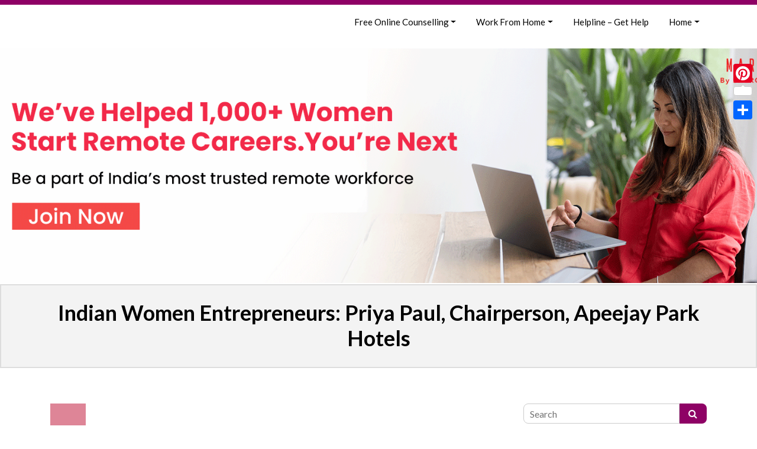

--- FILE ---
content_type: text/html; charset=UTF-8
request_url: https://www.naaree.com/priya-paul-park-hotels/
body_size: 34485
content:
<!doctype html>
<html lang="en-GB" prefix="og: https://ogp.me/ns#">
  <head>
    <!--[if IE]>
	<meta http-equiv="X-UA-Compatible" content="IE=9; IE=8; IE=7; IE=edge" /><![endif]-->
	<meta charset="utf-8" />
	<meta name="viewport" content="width=device-width, initial-scale=1.0">
	<meta name=”viewport” content=”width=device-width, initial-scale=1″><style>
#wpadminbar #wp-admin-bar-wccp_free_top_button .ab-icon:before {
	content: "\f160";
	color: #02CA02;
	top: 3px;
}
#wpadminbar #wp-admin-bar-wccp_free_top_button .ab-icon {
	transform: rotate(45deg);
}
</style>

<!-- Search Engine Optimization by Rank Math - https://rankmath.com/ -->
<title>Indian Women Entrepreneurs: Priya Paul, Chairperson, Apeejay Park Hotels</title><style id="rocket-critical-css">.clearfix:after{content:".";clear:both;visibility:hidden;line-height:0;height:0;display:block}*,::after,::before{box-sizing:border-box}html{font-family:sans-serif;line-height:1.15;-webkit-text-size-adjust:100%;-ms-text-size-adjust:100%;-ms-overflow-style:scrollbar}@-ms-viewport{width:device-width}aside,header,main,nav{display:block}body{margin:0;font-family:-apple-system,BlinkMacSystemFont,"Segoe UI",Roboto,"Helvetica Neue",Arial,sans-serif,"Apple Color Emoji","Segoe UI Emoji","Segoe UI Symbol","Noto Color Emoji";font-size:1rem;font-weight:400;line-height:1.5;color:#212529;text-align:left;background-color:#fff}h1,h3{margin-top:0;margin-bottom:.5rem}p{margin-top:0;margin-bottom:1rem}ul{margin-top:0;margin-bottom:1rem}ul ul{margin-bottom:0}a{color:#007bff;text-decoration:none;background-color:transparent;-webkit-text-decoration-skip:objects}img{vertical-align:middle;border-style:none}table{border-collapse:collapse}label{display:inline-block;margin-bottom:.5rem}button{border-radius:0}button,input{margin:0;font-family:inherit;font-size:inherit;line-height:inherit}button,input{overflow:visible}button{text-transform:none}[type=submit],button{-webkit-appearance:button}[type=submit]::-moz-focus-inner,button::-moz-focus-inner{padding:0;border-style:none}::-webkit-file-upload-button{font:inherit;-webkit-appearance:button}h1,h3{margin-bottom:.5rem;font-family:inherit;font-weight:500;line-height:1.2;color:inherit}h1{font-size:2.5rem}h3{font-size:1.75rem}.container{width:100%;padding-right:15px;padding-left:15px;margin-right:auto;margin-left:auto}@media (min-width:576px){.container{max-width:540px}}@media (min-width:768px){.container{max-width:720px}}@media (min-width:992px){.container{max-width:960px}}@media (min-width:1200px){.container{max-width:1140px}}.row{display:-ms-flexbox;display:flex;-ms-flex-wrap:wrap;flex-wrap:wrap;margin-right:-15px;margin-left:-15px}.col-md-4,.col-md-8,.col-sm-3,.col-sm-6,.col-sm-9{position:relative;width:100%;min-height:1px;padding-right:15px;padding-left:15px}@media (min-width:576px){.col-sm-3{-ms-flex:0 0 25%;flex:0 0 25%;max-width:25%}.col-sm-6{-ms-flex:0 0 50%;flex:0 0 50%;max-width:50%}.col-sm-9{-ms-flex:0 0 75%;flex:0 0 75%;max-width:75%}}@media (min-width:768px){.col-md-4{-ms-flex:0 0 33.333333%;flex:0 0 33.333333%;max-width:33.333333%}.col-md-8{-ms-flex:0 0 66.666667%;flex:0 0 66.666667%;max-width:66.666667%}}.collapse:not(.show){display:none}.dropdown{position:relative}.dropdown-toggle::after{display:inline-block;width:0;height:0;margin-left:.255em;vertical-align:.255em;content:"";border-top:.3em solid;border-right:.3em solid transparent;border-bottom:0;border-left:.3em solid transparent}.dropdown-menu{position:absolute;top:100%;left:0;z-index:1000;display:none;float:left;min-width:10rem;padding:.5rem 0;margin:.125rem 0 0;font-size:1rem;color:#212529;text-align:left;list-style:none;background-color:#fff;background-clip:padding-box;border:1px solid rgba(0,0,0,.15);border-radius:.25rem}.dropdown-item{display:block;width:100%;padding:.25rem 1.5rem;clear:both;font-weight:400;color:#212529;text-align:inherit;white-space:nowrap;background-color:transparent;border:0}.nav-link{display:block;padding:.5rem 1rem}.navbar{position:relative;display:-ms-flexbox;display:flex;-ms-flex-wrap:wrap;flex-wrap:wrap;-ms-flex-align:center;align-items:center;-ms-flex-pack:justify;justify-content:space-between;padding:.5rem 1rem}.navbar-nav{display:-ms-flexbox;display:flex;-ms-flex-direction:column;flex-direction:column;padding-left:0;margin-bottom:0;list-style:none}.navbar-nav .nav-link{padding-right:0;padding-left:0}.navbar-nav .dropdown-menu{position:static;float:none}.navbar-collapse{-ms-flex-preferred-size:100%;flex-basis:100%;-ms-flex-positive:1;flex-grow:1;-ms-flex-align:center;align-items:center}.navbar-light .navbar-nav .nav-link{color:rgba(0,0,0,.5)}.bg-light{background-color:#f8f9fa!important}.clearfix::after{display:block;clear:both;content:""}@font-face{font-family:'FontAwesome';src:url(https://www.naaree.com/wp-content/themes/rwsnaaree/fonts/fontawesome-webfont.eot?v=4.7.0);src:url(https://www.naaree.com/wp-content/themes/rwsnaaree/fonts/fontawesome-webfont.eot?#iefix&v=4.7.0) format('embedded-opentype'),url(https://www.naaree.com/wp-content/themes/rwsnaaree/fonts/fontawesome-webfont.woff2?v=4.7.0) format('woff2'),url(https://www.naaree.com/wp-content/themes/rwsnaaree/fonts/fontawesome-webfont.woff?v=4.7.0) format('woff'),url(https://www.naaree.com/wp-content/themes/rwsnaaree/fonts/fontawesome-webfont.ttf?v=4.7.0) format('truetype'),url(https://www.naaree.com/wp-content/themes/rwsnaaree/fonts/fontawesome-webfont.svg?v=4.7.0#fontawesomeregular) format('svg');font-weight:normal;font-style:normal}.fa{display:inline-block;font:normal normal normal 14px/1 FontAwesome;font-size:inherit;text-rendering:auto;-webkit-font-smoothing:antialiased;-moz-osx-font-smoothing:grayscale}.fa-search:before{content:"\f002"}.fa-arrow-up:before{content:"\f062"}body{font-size:1.2rem;font-weight:400;font-style:normal;line-height:1.7;color:#000;overflow-x:hidden;font-family:"Lato",sans-serif}img{max-width:100%;height:auto}h1,h3{font-weight:700}h1{font-size:2.25rem}h3{font-size:1.75rem}.clearfix{width:100%;clear:both;overflow:hidden}.topheader{background:#8e0165;padding:2px 0 5px 0;font-weight:bold}#header{padding:10px 0;width:100%;clear:both;position:relative}.navbar{padding:20px 0 0 0}#menu-main-nav{width:auto;float:right;display:inline-block}#menu-main-nav li{margin-left:10px;float:left}#menu-main-nav li a.nav-link{padding:2px 12px 3px 12px;border-radius:8px;color:#000;text-transform:uppercase;font-size:17px;font-weight:600}.navbar-nav .dropdown-menu{position:absolute!important}#header .navbar-collapse{display:block}.rws_mainbanner{min-height:580px;background-size:cover;background-position:center top;background-repeat:no-repeat;color:#FFF;margin-bottom:2px}#rws-scrolltop{position:fixed;right:20px;bottom:20px;z-index:10000;width:40px;height:40px;border-radius:4px;display:inline-block;color:#FFF!important;background:#d35d75;opacity:0;overflow:hidden;border:1px solid #FFF;line-height:38px;font-size:20px;text-align:center}#rws-scrolltop::before{content:'';position:absolute;width:400%;height:0px;z-index:-1;top:50%;left:50%;background:#8e0165;-webkit-transform:translateX(-50%) translateY(-50%) rotate(45deg);-moz-transform:translateX(-50%) translateY(-50%) rotate(45deg);-ms-transform:translateX(-50%) translateY(-50%) rotate(45deg);transform:translateX(-50%) translateY(-50%) rotate(45deg)}.rws-pagetitle{text-align:center;padding:25px 0 27px 0;margin-bottom:60px;border:2px solid #ddd;background:#f3f3f3}.rws-pagetitle h1{margin:0;color:#000}.rwswidget{width:100%;clear:both;margin-bottom:30px}.rwswidget h3{font-size:18px;text-transform:uppercase;background:#8e0165;color:#FFF;padding:8px 15px;margin:0 0 20px}input[type="text"]{background-color:#fff;border:1px solid #ccc;-webkit-box-shadow:inset 0 1px 1px rgba(0,0,0,0.075);-moz-box-shadow:inset 0 1px 1px rgba(0,0,0,0.075);box-shadow:inset 0 1px 1px rgba(0,0,0,0.075);-webkit-border-radius:8px;-moz-border-radius:8px;border-radius:8px;height:34px;box-sizing:border-box;width:100%;padding:5px 10px;font-size:16px}#archives-2 .screen-reader-text{display:none}.searchform .s{width:85%;float:left;box-shadow:none!important;-moz-border-radius-topright:0px;-webkit-border-top-right-radius:0px;border-top-right-radius:0px;-moz-border-radius-bottomright:0px;-webkit-border-bottom-right-radius:0px;border-bottom-right-radius:0px}.searchform button{background:#8e0265;width:15%;text-align:center;line-height:32px;color:#FFF;height:34px;-moz-border-radius-topright:8px;-webkit-border-top-right-radius:8px;border-top-right-radius:8px;-moz-border-radius-bottomright:8px;-webkit-border-bottom-right-radius:8px;border-bottom-right-radius:8px;border:0;font-size:16px}.rws-mobilemunuopen{font-size:24px;float:right;display:none;margin-top:25px;z-index:10000000000000}.sidenav{height:100%;width:0;position:fixed;z-index:1;top:0;left:0;background-color:#222;overflow-x:hidden;padding-top:30px}.sidenav .closebtn{position:absolute;top:0;right:25px;font-size:30px;margin-left:50px;text-decoration:none!important;color:#FFF}#rws-pagewrapper{width:100%;box-sizing:border-box}.rwsmenumobile{margin:0;padding:0 0 0 0;list-style:none}.rwsmenumobile li{width:100%;clear:both;overflow:hidden}.rwsmenumobile li a{display:block;padding:8px 15px;color:#f0f0f0}.rwsmenumobile li ul{margin-left:15px;padding-left:0!important}.rwsmenumobile li ul li a{padding:4px 15px}.gtsocialmobile{width:100%;clear:both;overflow:hidden;padding:10px 10px;display:none}.rws-postimg{position:relative}.rws-postimg{width:100%;clear:both;overflow:hidden;position:relative}.rws-publishdate{width:60px;padding:40px 10px 20px;color:#FFF;font-weight:600;position:absolute;top:0;left:0;z-index:100;-moz-border-radius-bottomright:20px;-webkit-border-bottom-right-radius:20px;border-bottom-right-radius:20px;background:rgba(211,93,117,.75)}.rws-publishdate span{text-align:center;width:100%;clear:both;display:block}.gtdatefield{font-size:24px;line-height:28px;font-weight:700;padding-bottom:3px}.gtmonthfield{font-size:16px;line-height:20px;text-transform:uppercase;padding-bottom:3px}.gtyearfield{font-size:14px;line-height:18px}@media only screen and (min-width:1200px) and (max-width:1359px){#menu-main-nav li a.nav-link{font-size:15px}}@media only screen and (max-width:1199px){.container{width:100%;max-width:100%}.rws_mainbanner{min-height:425px}}@media only screen and (min-width:950px) and (max-width:1199px){#menu-main-nav li a.nav-link{font-size:14px;padding:2px 10px 3px 10px}#menu-main-nav li{margin-left:6px}}@media only screen and (max-width:949px){.navbar.navbar-light.bg-light{display:none}.rws-mobilemunuopen{display:block;position:absolute;right:20px;top:0}#header .col-sm-3{width:80%!important;max-width:80%!important;flex:0 0 80%!important}}@media only screen and (max-width:767px){.rws_mainbanner{min-height:270px;padding:20px 20px 0 20px;margin:0 0!important;background-size:cover;background-position:right top;background-repeat:no-repeat;color:#FFF}.rws_mainbanner .container{padding:0}.rws-pagetitle{padding:25px 5px;margin-bottom:20px}.rws-pagetitle h1{font-size:24px}#sidebar{margin-top:20px}#sidebar #widgetlist{padding:0!important}}@media only screen and (max-width:575px){.gtsocialmobile{display:block}}@media only screen and (max-width:360px){.custom-logo{max-width:170px}}.screen-reader-text{border:0;clip:rect(1px,1px,1px,1px);-webkit-clip-path:inset(50%);clip-path:inset(50%);height:1px;margin:-1px;overflow:hidden;padding:0;position:absolute!important;width:1px;word-wrap:normal!important}.screen-reader-text{border:0;clip:rect(1px,1px,1px,1px);-webkit-clip-path:inset(50%);clip-path:inset(50%);height:1px;margin:-1px;overflow:hidden;padding:0;position:absolute!important;width:1px;word-wrap:normal!important}</style>
<meta name="description" content="Priya Paul made The Park Hotel chain a name to reckon with in the hospitality industry and is known as the leading lady of the Indian Hospitality Industry."/>
<meta name="robots" content="follow, index, max-snippet:-1, max-video-preview:-1, max-image-preview:large"/>
<link rel="canonical" href="https://www.naaree.com/priya-paul-park-hotels/" />
<meta property="og:locale" content="en_GB" />
<meta property="og:type" content="article" />
<meta property="og:title" content="Indian Women Entrepreneurs: Priya Paul, Chairperson, Apeejay Park Hotels" />
<meta property="og:description" content="Priya Paul made The Park Hotel chain a name to reckon with in the hospitality industry and is known as the leading lady of the Indian Hospitality Industry." />
<meta property="og:url" content="https://www.naaree.com/priya-paul-park-hotels/" />
<meta property="og:site_name" content="Naaree - Learn How To Make Money From Home" />
<meta property="article:publisher" content="https://www.facebook.com/NaareeWomenAtWork" />
<meta property="article:tag" content="Example Of Successful Woman Entrepreneur In India" />
<meta property="article:tag" content="Famous Indian Women Entrepreneurs" />
<meta property="article:tag" content="Female Entrepreneurs" />
<meta property="article:tag" content="Indian Women Entrepreneurs" />
<meta property="article:tag" content="Indian Women Entrepreneurs Success Stories" />
<meta property="article:tag" content="Priya Paul Chairman Apeejay Park Hotels" />
<meta property="article:tag" content="Priya Paul Park Hotels" />
<meta property="article:tag" content="Priya Paul Profile" />
<meta property="article:tag" content="Successful Women Entrepreneur" />
<meta property="article:tag" content="Top Indian Women Entrepreneur" />
<meta property="article:tag" content="Women Entrepreneur In India" />
<meta property="article:tag" content="Women Entrepreneurs In India" />
<meta property="article:section" content="Business Women" />
<meta property="og:updated_time" content="2021-06-14T18:46:45+05:30" />
<meta property="og:image" content="https://i0.wp.com/www.naaree.com/wp-content/uploads/2011/11/priya-paul-indian-woman-entrepreneur.jpg" />
<meta property="og:image:secure_url" content="https://i0.wp.com/www.naaree.com/wp-content/uploads/2011/11/priya-paul-indian-woman-entrepreneur.jpg" />
<meta property="og:image:width" content="900" />
<meta property="og:image:height" content="600" />
<meta property="og:image:alt" content="Priya Paul Woman Entrepreneur" />
<meta property="og:image:type" content="image/jpeg" />
<meta property="article:published_time" content="2011-11-11T07:13:40+05:30" />
<meta property="article:modified_time" content="2021-06-14T18:46:45+05:30" />
<meta name="twitter:card" content="summary_large_image" />
<meta name="twitter:title" content="Indian Women Entrepreneurs: Priya Paul, Chairperson, Apeejay Park Hotels" />
<meta name="twitter:description" content="Priya Paul made The Park Hotel chain a name to reckon with in the hospitality industry and is known as the leading lady of the Indian Hospitality Industry." />
<meta name="twitter:site" content="@naareeindia" />
<meta name="twitter:creator" content="@naareeindia" />
<meta name="twitter:image" content="https://i0.wp.com/www.naaree.com/wp-content/uploads/2011/11/priya-paul-indian-woman-entrepreneur.jpg" />
<meta name="twitter:label1" content="Written by" />
<meta name="twitter:data1" content="Naaree Admin" />
<meta name="twitter:label2" content="Time to read" />
<meta name="twitter:data2" content="3 minutes" />
<script type="application/ld+json" class="rank-math-schema">{"@context":"https://schema.org","@graph":[{"@type":["Person","Organization"],"@id":"https://www.naaree.com/#person","name":"Naaree Admin","sameAs":["https://www.facebook.com/NaareeWomenAtWork","https://twitter.com/naareeindia"],"logo":{"@type":"ImageObject","@id":"https://www.naaree.com/#logo","url":"https://www.naaree.com/wp-content/uploads/2020/06/cropped-logo400.jpg","contentUrl":"https://www.naaree.com/wp-content/uploads/2020/06/cropped-logo400.jpg","caption":"Naaree Admin","inLanguage":"en-GB","width":"402","height":"145"},"image":{"@type":"ImageObject","@id":"https://www.naaree.com/#logo","url":"https://www.naaree.com/wp-content/uploads/2020/06/cropped-logo400.jpg","contentUrl":"https://www.naaree.com/wp-content/uploads/2020/06/cropped-logo400.jpg","caption":"Naaree Admin","inLanguage":"en-GB","width":"402","height":"145"}},{"@type":"WebSite","@id":"https://www.naaree.com/#website","url":"https://www.naaree.com","name":"Naaree Admin","publisher":{"@id":"https://www.naaree.com/#person"},"inLanguage":"en-GB"},{"@type":"ImageObject","@id":"https://i0.wp.com/www.naaree.com/wp-content/uploads/2011/11/priya-paul-indian-woman-entrepreneur.jpg?fit=900%2C600&amp;ssl=1","url":"https://i0.wp.com/www.naaree.com/wp-content/uploads/2011/11/priya-paul-indian-woman-entrepreneur.jpg?fit=900%2C600&amp;ssl=1","width":"900","height":"600","caption":"Priya Paul Woman Entrepreneur","inLanguage":"en-GB"},{"@type":"BreadcrumbList","@id":"https://www.naaree.com/priya-paul-park-hotels/#breadcrumb","itemListElement":[{"@type":"ListItem","position":"1","item":{"@id":"https://www.naaree.com","name":"Naaree Magazine"}},{"@type":"ListItem","position":"2","item":{"@id":"https://www.naaree.com/priya-paul-park-hotels/","name":"Indian Women Entrepreneurs: Priya Paul, Chairperson, Apeejay Park Hotels"}}]},{"@type":"WebPage","@id":"https://www.naaree.com/priya-paul-park-hotels/#webpage","url":"https://www.naaree.com/priya-paul-park-hotels/","name":"Indian Women Entrepreneurs: Priya Paul, Chairperson, Apeejay Park Hotels","datePublished":"2011-11-11T07:13:40+05:30","dateModified":"2021-06-14T18:46:45+05:30","isPartOf":{"@id":"https://www.naaree.com/#website"},"primaryImageOfPage":{"@id":"https://i0.wp.com/www.naaree.com/wp-content/uploads/2011/11/priya-paul-indian-woman-entrepreneur.jpg?fit=900%2C600&amp;ssl=1"},"inLanguage":"en-GB","breadcrumb":{"@id":"https://www.naaree.com/priya-paul-park-hotels/#breadcrumb"}},{"@type":"Person","@id":"https://www.naaree.com/author/admin/","name":"Naaree Admin","url":"https://www.naaree.com/author/admin/","image":{"@type":"ImageObject","@id":"https://secure.gravatar.com/avatar/6f9f68394d688a3b539dcf3f47ee043269e993cf6274202a4be3d1a1afc89ee4?s=96&amp;r=g","url":"https://secure.gravatar.com/avatar/6f9f68394d688a3b539dcf3f47ee043269e993cf6274202a4be3d1a1afc89ee4?s=96&amp;r=g","caption":"Naaree Admin","inLanguage":"en-GB"},"sameAs":["https://www.naaree.com"]},{"@type":"BlogPosting","headline":"Indian Women Entrepreneurs: Priya Paul, Chairperson, Apeejay Park Hotels","keywords":"Priya Paul","datePublished":"2011-11-11T07:13:40+05:30","dateModified":"2021-06-14T18:46:45+05:30","author":{"@id":"https://www.naaree.com/author/admin/","name":"Naaree Admin"},"publisher":{"@id":"https://www.naaree.com/#person"},"description":"Priya Paul made The Park Hotel chain a name to reckon with in the hospitality industry and is known as the leading lady of the Indian Hospitality Industry.","name":"Indian Women Entrepreneurs: Priya Paul, Chairperson, Apeejay Park Hotels","@id":"https://www.naaree.com/priya-paul-park-hotels/#richSnippet","isPartOf":{"@id":"https://www.naaree.com/priya-paul-park-hotels/#webpage"},"image":{"@id":"https://i0.wp.com/www.naaree.com/wp-content/uploads/2011/11/priya-paul-indian-woman-entrepreneur.jpg?fit=900%2C600&amp;ssl=1"},"inLanguage":"en-GB","mainEntityOfPage":{"@id":"https://www.naaree.com/priya-paul-park-hotels/#webpage"}}]}</script>
<!-- /Rank Math WordPress SEO plugin -->

<link rel='dns-prefetch' href='//assets.pinterest.com' />
<link rel='dns-prefetch' href='//static.addtoany.com' />
<link rel='dns-prefetch' href='//stats.wp.com' />
<link rel='dns-prefetch' href='//code.jquery.com' />
<link rel='dns-prefetch' href='//fonts.googleapis.com' />
<link rel='dns-prefetch' href='//widgets.wp.com' />
<link rel='dns-prefetch' href='//s0.wp.com' />
<link rel='dns-prefetch' href='//0.gravatar.com' />
<link rel='dns-prefetch' href='//1.gravatar.com' />
<link rel='dns-prefetch' href='//2.gravatar.com' />
<link rel='dns-prefetch' href='//jetpack.wordpress.com' />
<link rel='dns-prefetch' href='//public-api.wordpress.com' />
<link href='https://fonts.gstatic.com' crossorigin rel='preconnect' />
<link rel='preconnect' href='//i0.wp.com' />
<link rel='preconnect' href='//c0.wp.com' />
<link rel="alternate" type="application/rss+xml" title="Naaree - Learn How To Make Money From Home &raquo; Feed" href="https://www.naaree.com/feed/" />
<link rel="alternate" type="application/rss+xml" title="Naaree - Learn How To Make Money From Home &raquo; Comments Feed" href="https://www.naaree.com/comments/feed/" />
<script  id="wpp-js" src="https://www.naaree.com/wp-content/plugins/wordpress-popular-posts/assets/js/wpp.min.js?ver=7.3.6" data-sampling="0" data-sampling-rate="100" data-api-url="https://www.naaree.com/wp-json/wordpress-popular-posts" data-post-id="2838" data-token="1c41fcb0b0" data-lang="0" data-debug="0"></script>
<link rel="alternate" type="application/rss+xml" title="Naaree - Learn How To Make Money From Home &raquo; Indian Women Entrepreneurs: Priya Paul, Chairperson, Apeejay Park Hotels Comments Feed" href="https://www.naaree.com/priya-paul-park-hotels/feed/" />
<link rel="alternate" title="oEmbed (JSON)" type="application/json+oembed" href="https://www.naaree.com/wp-json/oembed/1.0/embed?url=https%3A%2F%2Fwww.naaree.com%2Fpriya-paul-park-hotels%2F" />
<link rel="alternate" title="oEmbed (XML)" type="text/xml+oembed" href="https://www.naaree.com/wp-json/oembed/1.0/embed?url=https%3A%2F%2Fwww.naaree.com%2Fpriya-paul-park-hotels%2F&#038;format=xml" />
<style  media="all">@font-face{font-family:'Open Sans';font-display:block;font-style:normal;font-weight:400;font-stretch:100%;font-display:swap;src:url(https://fonts.gstatic.com/s/opensans/v44/memSYaGs126MiZpBA-UvWbX2vVnXBbObj2OVZyOOSr4dVJWUgsjZ0B4taVIUwaEQbjB_mQ.woff2) format('woff2');unicode-range:U+0460-052F,U+1C80-1C8A,U+20B4,U+2DE0-2DFF,U+A640-A69F,U+FE2E-FE2F}@font-face{font-family:'Open Sans';font-display:block;font-style:normal;font-weight:400;font-stretch:100%;font-display:swap;src:url(https://fonts.gstatic.com/s/opensans/v44/memSYaGs126MiZpBA-UvWbX2vVnXBbObj2OVZyOOSr4dVJWUgsjZ0B4kaVIUwaEQbjB_mQ.woff2) format('woff2');unicode-range:U+0301,U+0400-045F,U+0490-0491,U+04B0-04B1,U+2116}@font-face{font-family:'Open Sans';font-display:block;font-style:normal;font-weight:400;font-stretch:100%;font-display:swap;src:url(https://fonts.gstatic.com/s/opensans/v44/memSYaGs126MiZpBA-UvWbX2vVnXBbObj2OVZyOOSr4dVJWUgsjZ0B4saVIUwaEQbjB_mQ.woff2) format('woff2');unicode-range:U+1F00-1FFF}@font-face{font-family:'Open Sans';font-display:block;font-style:normal;font-weight:400;font-stretch:100%;font-display:swap;src:url(https://fonts.gstatic.com/s/opensans/v44/memSYaGs126MiZpBA-UvWbX2vVnXBbObj2OVZyOOSr4dVJWUgsjZ0B4jaVIUwaEQbjB_mQ.woff2) format('woff2');unicode-range:U+0370-0377,U+037A-037F,U+0384-038A,U+038C,U+038E-03A1,U+03A3-03FF}@font-face{font-family:'Open Sans';font-display:block;font-style:normal;font-weight:400;font-stretch:100%;font-display:swap;src:url(https://fonts.gstatic.com/s/opensans/v44/memSYaGs126MiZpBA-UvWbX2vVnXBbObj2OVZyOOSr4dVJWUgsjZ0B4iaVIUwaEQbjB_mQ.woff2) format('woff2');unicode-range:U+0307-0308,U+0590-05FF,U+200C-2010,U+20AA,U+25CC,U+FB1D-FB4F}@font-face{font-family:'Open Sans';font-display:block;font-style:normal;font-weight:400;font-stretch:100%;font-display:swap;src:url(https://fonts.gstatic.com/s/opensans/v44/memSYaGs126MiZpBA-UvWbX2vVnXBbObj2OVZyOOSr4dVJWUgsjZ0B5caVIUwaEQbjB_mQ.woff2) format('woff2');unicode-range:U+0302-0303,U+0305,U+0307-0308,U+0310,U+0312,U+0315,U+031A,U+0326-0327,U+032C,U+032F-0330,U+0332-0333,U+0338,U+033A,U+0346,U+034D,U+0391-03A1,U+03A3-03A9,U+03B1-03C9,U+03D1,U+03D5-03D6,U+03F0-03F1,U+03F4-03F5,U+2016-2017,U+2034-2038,U+203C,U+2040,U+2043,U+2047,U+2050,U+2057,U+205F,U+2070-2071,U+2074-208E,U+2090-209C,U+20D0-20DC,U+20E1,U+20E5-20EF,U+2100-2112,U+2114-2115,U+2117-2121,U+2123-214F,U+2190,U+2192,U+2194-21AE,U+21B0-21E5,U+21F1-21F2,U+21F4-2211,U+2213-2214,U+2216-22FF,U+2308-230B,U+2310,U+2319,U+231C-2321,U+2336-237A,U+237C,U+2395,U+239B-23B7,U+23D0,U+23DC-23E1,U+2474-2475,U+25AF,U+25B3,U+25B7,U+25BD,U+25C1,U+25CA,U+25CC,U+25FB,U+266D-266F,U+27C0-27FF,U+2900-2AFF,U+2B0E-2B11,U+2B30-2B4C,U+2BFE,U+3030,U+FF5B,U+FF5D,U+1D400-1D7FF,U+1EE00-1EEFF}@font-face{font-family:'Open Sans';font-display:block;font-style:normal;font-weight:400;font-stretch:100%;font-display:swap;src:url(https://fonts.gstatic.com/s/opensans/v44/memSYaGs126MiZpBA-UvWbX2vVnXBbObj2OVZyOOSr4dVJWUgsjZ0B5OaVIUwaEQbjB_mQ.woff2) format('woff2');unicode-range:U+0001-000C,U+000E-001F,U+007F-009F,U+20DD-20E0,U+20E2-20E4,U+2150-218F,U+2190,U+2192,U+2194-2199,U+21AF,U+21E6-21F0,U+21F3,U+2218-2219,U+2299,U+22C4-22C6,U+2300-243F,U+2440-244A,U+2460-24FF,U+25A0-27BF,U+2800-28FF,U+2921-2922,U+2981,U+29BF,U+29EB,U+2B00-2BFF,U+4DC0-4DFF,U+FFF9-FFFB,U+10140-1018E,U+10190-1019C,U+101A0,U+101D0-101FD,U+102E0-102FB,U+10E60-10E7E,U+1D2C0-1D2D3,U+1D2E0-1D37F,U+1F000-1F0FF,U+1F100-1F1AD,U+1F1E6-1F1FF,U+1F30D-1F30F,U+1F315,U+1F31C,U+1F31E,U+1F320-1F32C,U+1F336,U+1F378,U+1F37D,U+1F382,U+1F393-1F39F,U+1F3A7-1F3A8,U+1F3AC-1F3AF,U+1F3C2,U+1F3C4-1F3C6,U+1F3CA-1F3CE,U+1F3D4-1F3E0,U+1F3ED,U+1F3F1-1F3F3,U+1F3F5-1F3F7,U+1F408,U+1F415,U+1F41F,U+1F426,U+1F43F,U+1F441-1F442,U+1F444,U+1F446-1F449,U+1F44C-1F44E,U+1F453,U+1F46A,U+1F47D,U+1F4A3,U+1F4B0,U+1F4B3,U+1F4B9,U+1F4BB,U+1F4BF,U+1F4C8-1F4CB,U+1F4D6,U+1F4DA,U+1F4DF,U+1F4E3-1F4E6,U+1F4EA-1F4ED,U+1F4F7,U+1F4F9-1F4FB,U+1F4FD-1F4FE,U+1F503,U+1F507-1F50B,U+1F50D,U+1F512-1F513,U+1F53E-1F54A,U+1F54F-1F5FA,U+1F610,U+1F650-1F67F,U+1F687,U+1F68D,U+1F691,U+1F694,U+1F698,U+1F6AD,U+1F6B2,U+1F6B9-1F6BA,U+1F6BC,U+1F6C6-1F6CF,U+1F6D3-1F6D7,U+1F6E0-1F6EA,U+1F6F0-1F6F3,U+1F6F7-1F6FC,U+1F700-1F7FF,U+1F800-1F80B,U+1F810-1F847,U+1F850-1F859,U+1F860-1F887,U+1F890-1F8AD,U+1F8B0-1F8BB,U+1F8C0-1F8C1,U+1F900-1F90B,U+1F93B,U+1F946,U+1F984,U+1F996,U+1F9E9,U+1FA00-1FA6F,U+1FA70-1FA7C,U+1FA80-1FA89,U+1FA8F-1FAC6,U+1FACE-1FADC,U+1FADF-1FAE9,U+1FAF0-1FAF8,U+1FB00-1FBFF}@font-face{font-family:'Open Sans';font-display:block;font-style:normal;font-weight:400;font-stretch:100%;font-display:swap;src:url(https://fonts.gstatic.com/s/opensans/v44/memSYaGs126MiZpBA-UvWbX2vVnXBbObj2OVZyOOSr4dVJWUgsjZ0B4vaVIUwaEQbjB_mQ.woff2) format('woff2');unicode-range:U+0102-0103,U+0110-0111,U+0128-0129,U+0168-0169,U+01A0-01A1,U+01AF-01B0,U+0300-0301,U+0303-0304,U+0308-0309,U+0323,U+0329,U+1EA0-1EF9,U+20AB}@font-face{font-family:'Open Sans';font-display:block;font-style:normal;font-weight:400;font-stretch:100%;font-display:swap;src:url(https://fonts.gstatic.com/s/opensans/v44/memSYaGs126MiZpBA-UvWbX2vVnXBbObj2OVZyOOSr4dVJWUgsjZ0B4uaVIUwaEQbjB_mQ.woff2) format('woff2');unicode-range:U+0100-02BA,U+02BD-02C5,U+02C7-02CC,U+02CE-02D7,U+02DD-02FF,U+0304,U+0308,U+0329,U+1D00-1DBF,U+1E00-1E9F,U+1EF2-1EFF,U+2020,U+20A0-20AB,U+20AD-20C0,U+2113,U+2C60-2C7F,U+A720-A7FF}@font-face{font-family:'Open Sans';font-display:block;font-style:normal;font-weight:400;font-stretch:100%;font-display:swap;src:url(https://fonts.gstatic.com/s/opensans/v44/memSYaGs126MiZpBA-UvWbX2vVnXBbObj2OVZyOOSr4dVJWUgsjZ0B4gaVIUwaEQbjA.woff2) format('woff2');unicode-range:U+0000-00FF,U+0131,U+0152-0153,U+02BB-02BC,U+02C6,U+02DA,U+02DC,U+0304,U+0308,U+0329,U+2000-206F,U+20AC,U+2122,U+2191,U+2193,U+2212,U+2215,U+FEFF,U+FFFD}</style>
<style id='wp-img-auto-sizes-contain-inline-css' >
img:is([sizes=auto i],[sizes^="auto," i]){contain-intrinsic-size:3000px 1500px}
/*# sourceURL=wp-img-auto-sizes-contain-inline-css */
</style>
<style id='classic-theme-styles-inline-css' >
/*! This file is auto-generated */
.wp-block-button__link{color:#fff;background-color:#32373c;border-radius:9999px;box-shadow:none;text-decoration:none;padding:calc(.667em + 2px) calc(1.333em + 2px);font-size:1.125em}.wp-block-file__button{background:#32373c;color:#fff;text-decoration:none}
/*# sourceURL=/wp-includes/css/classic-themes.min.css */
</style>
<style id='rocket-lazyload-inline-css' >
.rll-youtube-player{position:relative;padding-bottom:56.23%;height:0;overflow:hidden;max-width:100%;}.rll-youtube-player iframe{position:absolute;top:0;left:0;width:100%;height:100%;z-index:100;background:0 0}.rll-youtube-player img{bottom:0;display:block;left:0;margin:auto;max-width:100%;width:100%;position:absolute;right:0;top:0;border:none;height:auto;cursor:pointer;-webkit-transition:.4s all;-moz-transition:.4s all;transition:.4s all}.rll-youtube-player img:hover{-webkit-filter:brightness(75%)}.rll-youtube-player .play{height:72px;width:72px;left:50%;top:50%;margin-left:-36px;margin-top:-36px;position:absolute;background:url(https://www.naaree.com/wp-content/plugins/wp-rocket/assets/img/youtube.png) no-repeat;cursor:pointer}
/*# sourceURL=rocket-lazyload-inline-css */
</style>
<link data-minify="1" rel='preload'  href='https://www.naaree.com/wp-content/cache/min/1/wp-content/cache/wpo-minify/1764843655/assets/wpo-minify-header-cb274884.min-db7d03ca4db0170a1413ccb5e927726f.css' data-rocket-async="style" as="style" onload="this.onload=null;this.rel='stylesheet'"  media='all' />
<link data-minify="1" rel='preload'  href='https://www.naaree.com/wp-content/cache/min/1/ui/1.12.1/themes/base/jquery-ui-05cb4a82fac1c4226b851d766087d1c0.css' data-rocket-async="style" as="style" onload="this.onload=null;this.rel='stylesheet'"  media='all' />
<link data-minify="1" rel='preload'  href='https://www.naaree.com/wp-content/cache/min/1/p/jetpack/15.4/modules/related-posts/related-posts-353b9030dac11e1d6529265c2ab0a798.css' data-rocket-async="style" as="style" onload="this.onload=null;this.rel='stylesheet'"  media='all' />
<link data-minify="1" rel='preload'  href='https://www.naaree.com/wp-content/cache/min/1/c/6.9/wp-includes/css/dist/block-library/style.min-781af821c5803e8f9b0d35dba06e3b12.css' data-rocket-async="style" as="style" onload="this.onload=null;this.rel='stylesheet'"  media='all' />
<style id='global-styles-inline-css' >
:root{--wp--preset--aspect-ratio--square: 1;--wp--preset--aspect-ratio--4-3: 4/3;--wp--preset--aspect-ratio--3-4: 3/4;--wp--preset--aspect-ratio--3-2: 3/2;--wp--preset--aspect-ratio--2-3: 2/3;--wp--preset--aspect-ratio--16-9: 16/9;--wp--preset--aspect-ratio--9-16: 9/16;--wp--preset--color--black: #000000;--wp--preset--color--cyan-bluish-gray: #abb8c3;--wp--preset--color--white: #ffffff;--wp--preset--color--pale-pink: #f78da7;--wp--preset--color--vivid-red: #cf2e2e;--wp--preset--color--luminous-vivid-orange: #ff6900;--wp--preset--color--luminous-vivid-amber: #fcb900;--wp--preset--color--light-green-cyan: #7bdcb5;--wp--preset--color--vivid-green-cyan: #00d084;--wp--preset--color--pale-cyan-blue: #8ed1fc;--wp--preset--color--vivid-cyan-blue: #0693e3;--wp--preset--color--vivid-purple: #9b51e0;--wp--preset--gradient--vivid-cyan-blue-to-vivid-purple: linear-gradient(135deg,rgb(6,147,227) 0%,rgb(155,81,224) 100%);--wp--preset--gradient--light-green-cyan-to-vivid-green-cyan: linear-gradient(135deg,rgb(122,220,180) 0%,rgb(0,208,130) 100%);--wp--preset--gradient--luminous-vivid-amber-to-luminous-vivid-orange: linear-gradient(135deg,rgb(252,185,0) 0%,rgb(255,105,0) 100%);--wp--preset--gradient--luminous-vivid-orange-to-vivid-red: linear-gradient(135deg,rgb(255,105,0) 0%,rgb(207,46,46) 100%);--wp--preset--gradient--very-light-gray-to-cyan-bluish-gray: linear-gradient(135deg,rgb(238,238,238) 0%,rgb(169,184,195) 100%);--wp--preset--gradient--cool-to-warm-spectrum: linear-gradient(135deg,rgb(74,234,220) 0%,rgb(151,120,209) 20%,rgb(207,42,186) 40%,rgb(238,44,130) 60%,rgb(251,105,98) 80%,rgb(254,248,76) 100%);--wp--preset--gradient--blush-light-purple: linear-gradient(135deg,rgb(255,206,236) 0%,rgb(152,150,240) 100%);--wp--preset--gradient--blush-bordeaux: linear-gradient(135deg,rgb(254,205,165) 0%,rgb(254,45,45) 50%,rgb(107,0,62) 100%);--wp--preset--gradient--luminous-dusk: linear-gradient(135deg,rgb(255,203,112) 0%,rgb(199,81,192) 50%,rgb(65,88,208) 100%);--wp--preset--gradient--pale-ocean: linear-gradient(135deg,rgb(255,245,203) 0%,rgb(182,227,212) 50%,rgb(51,167,181) 100%);--wp--preset--gradient--electric-grass: linear-gradient(135deg,rgb(202,248,128) 0%,rgb(113,206,126) 100%);--wp--preset--gradient--midnight: linear-gradient(135deg,rgb(2,3,129) 0%,rgb(40,116,252) 100%);--wp--preset--font-size--small: 13px;--wp--preset--font-size--medium: 20px;--wp--preset--font-size--large: 36px;--wp--preset--font-size--x-large: 42px;--wp--preset--spacing--20: 0.44rem;--wp--preset--spacing--30: 0.67rem;--wp--preset--spacing--40: 1rem;--wp--preset--spacing--50: 1.5rem;--wp--preset--spacing--60: 2.25rem;--wp--preset--spacing--70: 3.38rem;--wp--preset--spacing--80: 5.06rem;--wp--preset--shadow--natural: 6px 6px 9px rgba(0, 0, 0, 0.2);--wp--preset--shadow--deep: 12px 12px 50px rgba(0, 0, 0, 0.4);--wp--preset--shadow--sharp: 6px 6px 0px rgba(0, 0, 0, 0.2);--wp--preset--shadow--outlined: 6px 6px 0px -3px rgb(255, 255, 255), 6px 6px rgb(0, 0, 0);--wp--preset--shadow--crisp: 6px 6px 0px rgb(0, 0, 0);}:where(.is-layout-flex){gap: 0.5em;}:where(.is-layout-grid){gap: 0.5em;}body .is-layout-flex{display: flex;}.is-layout-flex{flex-wrap: wrap;align-items: center;}.is-layout-flex > :is(*, div){margin: 0;}body .is-layout-grid{display: grid;}.is-layout-grid > :is(*, div){margin: 0;}:where(.wp-block-columns.is-layout-flex){gap: 2em;}:where(.wp-block-columns.is-layout-grid){gap: 2em;}:where(.wp-block-post-template.is-layout-flex){gap: 1.25em;}:where(.wp-block-post-template.is-layout-grid){gap: 1.25em;}.has-black-color{color: var(--wp--preset--color--black) !important;}.has-cyan-bluish-gray-color{color: var(--wp--preset--color--cyan-bluish-gray) !important;}.has-white-color{color: var(--wp--preset--color--white) !important;}.has-pale-pink-color{color: var(--wp--preset--color--pale-pink) !important;}.has-vivid-red-color{color: var(--wp--preset--color--vivid-red) !important;}.has-luminous-vivid-orange-color{color: var(--wp--preset--color--luminous-vivid-orange) !important;}.has-luminous-vivid-amber-color{color: var(--wp--preset--color--luminous-vivid-amber) !important;}.has-light-green-cyan-color{color: var(--wp--preset--color--light-green-cyan) !important;}.has-vivid-green-cyan-color{color: var(--wp--preset--color--vivid-green-cyan) !important;}.has-pale-cyan-blue-color{color: var(--wp--preset--color--pale-cyan-blue) !important;}.has-vivid-cyan-blue-color{color: var(--wp--preset--color--vivid-cyan-blue) !important;}.has-vivid-purple-color{color: var(--wp--preset--color--vivid-purple) !important;}.has-black-background-color{background-color: var(--wp--preset--color--black) !important;}.has-cyan-bluish-gray-background-color{background-color: var(--wp--preset--color--cyan-bluish-gray) !important;}.has-white-background-color{background-color: var(--wp--preset--color--white) !important;}.has-pale-pink-background-color{background-color: var(--wp--preset--color--pale-pink) !important;}.has-vivid-red-background-color{background-color: var(--wp--preset--color--vivid-red) !important;}.has-luminous-vivid-orange-background-color{background-color: var(--wp--preset--color--luminous-vivid-orange) !important;}.has-luminous-vivid-amber-background-color{background-color: var(--wp--preset--color--luminous-vivid-amber) !important;}.has-light-green-cyan-background-color{background-color: var(--wp--preset--color--light-green-cyan) !important;}.has-vivid-green-cyan-background-color{background-color: var(--wp--preset--color--vivid-green-cyan) !important;}.has-pale-cyan-blue-background-color{background-color: var(--wp--preset--color--pale-cyan-blue) !important;}.has-vivid-cyan-blue-background-color{background-color: var(--wp--preset--color--vivid-cyan-blue) !important;}.has-vivid-purple-background-color{background-color: var(--wp--preset--color--vivid-purple) !important;}.has-black-border-color{border-color: var(--wp--preset--color--black) !important;}.has-cyan-bluish-gray-border-color{border-color: var(--wp--preset--color--cyan-bluish-gray) !important;}.has-white-border-color{border-color: var(--wp--preset--color--white) !important;}.has-pale-pink-border-color{border-color: var(--wp--preset--color--pale-pink) !important;}.has-vivid-red-border-color{border-color: var(--wp--preset--color--vivid-red) !important;}.has-luminous-vivid-orange-border-color{border-color: var(--wp--preset--color--luminous-vivid-orange) !important;}.has-luminous-vivid-amber-border-color{border-color: var(--wp--preset--color--luminous-vivid-amber) !important;}.has-light-green-cyan-border-color{border-color: var(--wp--preset--color--light-green-cyan) !important;}.has-vivid-green-cyan-border-color{border-color: var(--wp--preset--color--vivid-green-cyan) !important;}.has-pale-cyan-blue-border-color{border-color: var(--wp--preset--color--pale-cyan-blue) !important;}.has-vivid-cyan-blue-border-color{border-color: var(--wp--preset--color--vivid-cyan-blue) !important;}.has-vivid-purple-border-color{border-color: var(--wp--preset--color--vivid-purple) !important;}.has-vivid-cyan-blue-to-vivid-purple-gradient-background{background: var(--wp--preset--gradient--vivid-cyan-blue-to-vivid-purple) !important;}.has-light-green-cyan-to-vivid-green-cyan-gradient-background{background: var(--wp--preset--gradient--light-green-cyan-to-vivid-green-cyan) !important;}.has-luminous-vivid-amber-to-luminous-vivid-orange-gradient-background{background: var(--wp--preset--gradient--luminous-vivid-amber-to-luminous-vivid-orange) !important;}.has-luminous-vivid-orange-to-vivid-red-gradient-background{background: var(--wp--preset--gradient--luminous-vivid-orange-to-vivid-red) !important;}.has-very-light-gray-to-cyan-bluish-gray-gradient-background{background: var(--wp--preset--gradient--very-light-gray-to-cyan-bluish-gray) !important;}.has-cool-to-warm-spectrum-gradient-background{background: var(--wp--preset--gradient--cool-to-warm-spectrum) !important;}.has-blush-light-purple-gradient-background{background: var(--wp--preset--gradient--blush-light-purple) !important;}.has-blush-bordeaux-gradient-background{background: var(--wp--preset--gradient--blush-bordeaux) !important;}.has-luminous-dusk-gradient-background{background: var(--wp--preset--gradient--luminous-dusk) !important;}.has-pale-ocean-gradient-background{background: var(--wp--preset--gradient--pale-ocean) !important;}.has-electric-grass-gradient-background{background: var(--wp--preset--gradient--electric-grass) !important;}.has-midnight-gradient-background{background: var(--wp--preset--gradient--midnight) !important;}.has-small-font-size{font-size: var(--wp--preset--font-size--small) !important;}.has-medium-font-size{font-size: var(--wp--preset--font-size--medium) !important;}.has-large-font-size{font-size: var(--wp--preset--font-size--large) !important;}.has-x-large-font-size{font-size: var(--wp--preset--font-size--x-large) !important;}
/*# sourceURL=global-styles-inline-css */
</style>

<link rel='preload'  href='https://www.naaree.com/wp-content/cache/wpo-minify/1764843655/assets/wpo-minify-header-9979155a.min.css' data-rocket-async="style" as="style" onload="this.onload=null;this.rel='stylesheet'"  media='all' />
<link data-minify="1" rel='preload'  href='https://www.naaree.com/wp-content/cache/min/1/wp-content/plugins/wordpress-popular-posts/assets/css/wpp-d0f4e3681a6ded5795dc3d014195a75c.css' data-rocket-async="style" as="style" onload="this.onload=null;this.rel='stylesheet'"  media='all' />
<link data-minify="1" rel='preload'  href='https://www.naaree.com/wp-content/cache/min/1/wp-content/cache/wpo-minify/1764843655/assets/wpo-minify-header-7b451b90.min-1a7f3a0d3244d58cda4796e26196b58a.css' data-rocket-async="style" as="style" onload="this.onload=null;this.rel='stylesheet'"  media='all' />
<link data-minify="1" rel='preload'  href='https://www.naaree.com/wp-content/cache/min/1/p/jetpack/15.4/modules/likes/style-21be32cccfdfdac83d49794b26186de5.css' data-rocket-async="style" as="style" onload="this.onload=null;this.rel='stylesheet'"  media='all' />
<link data-minify="1" rel='preload'  href='https://www.naaree.com/wp-content/cache/min/1/p/jetpack/15.4/_inc/build/subscriptions/subscriptions.min-c5da522d429dac30bf1a21f7f9ea86e2.css' data-rocket-async="style" as="style" onload="this.onload=null;this.rel='stylesheet'"  media='all' />
<link rel='preload'  href='https://www.naaree.com/wp-content/cache/wpo-minify/1764843655/assets/wpo-minify-header-905c0e68.min.css' data-rocket-async="style" as="style" onload="this.onload=null;this.rel='stylesheet'"  media='all' />
<script  src="https://www.naaree.com/wp-content/plugins/tweetshare-click-to-tweet/assets/css/font.js" id="tweeetshare_font_script-js"></script>
<script  src="https://www.naaree.com/wp-content/plugins/tweetshare-click-to-tweet/assets/js/jquery-3.1.1.min.js" id="tweeetshare_jquery_script-js"></script>
<script  src="https://www.naaree.com/wp-content/plugins/tweetshare-click-to-tweet/assets/js/jquery-ui.min.js" id="tweeetshare_jqueryui_script-js"></script>
<script  src="https://www.naaree.com/wp-content/plugins/tweetshare-click-to-tweet/assets/js/custom.js" id="tweeetshare_custom_script-js"></script>
<script  id="jetpack_related-posts-js-extra">
/* <![CDATA[ */
var related_posts_js_options = {"post_heading":"h4"};
//# sourceURL=jetpack_related-posts-js-extra
/* ]]> */
</script>
<script  src="https://c0.wp.com/p/jetpack/15.4/_inc/build/related-posts/related-posts.min.js" id="jetpack_related-posts-js"></script>
<script  src="https://c0.wp.com/c/6.9/wp-includes/js/jquery/jquery.min.js" id="jquery-core-js"></script>
<script  id="addtoany-core-js-before">
/* <![CDATA[ */
window.a2a_config=window.a2a_config||{};a2a_config.callbacks=[];a2a_config.overlays=[];a2a_config.templates={};a2a_localize = {
	Share: "Share",
	Save: "Save",
	Subscribe: "Subscribe",
	Email: "Email",
	Bookmark: "Bookmark",
	ShowAll: "Show All",
	ShowLess: "Show less",
	FindServices: "Find service(s)",
	FindAnyServiceToAddTo: "Instantly find any service to add to",
	PoweredBy: "Powered by",
	ShareViaEmail: "Share via email",
	SubscribeViaEmail: "Subscribe via email",
	BookmarkInYourBrowser: "Bookmark in your browser",
	BookmarkInstructions: "Press Ctrl+D or \u2318+D to bookmark this page",
	AddToYourFavorites: "Add to your favourites",
	SendFromWebOrProgram: "Send from any email address or email program",
	EmailProgram: "Email program",
	More: "More&#8230;",
	ThanksForSharing: "Thanks for sharing!",
	ThanksForFollowing: "Thanks for following!"
};


//# sourceURL=addtoany-core-js-before
/* ]]> */
</script>
<script  defer src="https://static.addtoany.com/menu/page.js" id="addtoany-core-js"></script>
<script  defer src="https://www.naaree.com/wp-content/plugins/add-to-any/addtoany.min.js" id="addtoany-jquery-js"></script>
<script  id="copyright_proof_live-js-extra">
/* <![CDATA[ */
var dprv_js_bridge = {"record_IP":"No","site_url":"https://www.naaree.com","ajax_url":"https://www.naaree.com/wp-admin/admin-ajax.php","noRightClickMessage":"Sorry, this action is disabled. Please respect our copyright","attributeCaption":"Attributions - owner(s) of some content"};
//# sourceURL=copyright_proof_live-js-extra
/* ]]> */
</script>
<script  src="https://www.naaree.com/wp-content/plugins/digiproveblog/copyright_proof_live.js" id="copyright_proof_live-js"></script>
<script  src="https://www.naaree.com/wp-content/plugins/digiproveblog/frustrate_copy.js" id="frustrate_copy-js"></script>
<script  src="https://www.naaree.com/wp-content/plugins/tweetshare-click-to-tweet/assets/css/font.js" id="TweetShare_Font_Script-js"></script>
<link rel="https://api.w.org/" href="https://www.naaree.com/wp-json/" /><link rel="alternate" title="JSON" type="application/json" href="https://www.naaree.com/wp-json/wp/v2/posts/2838" />	<style >	.dprv{border-collapse:collapse;border-spacing:0px;border:0px;border-style:solid;padding:0px;}
									.dprv tr td{border:0px;padding:0px;}
			</style><script >
(function(url){
	if(/(?:Chrome\/26\.0\.1410\.63 Safari\/537\.31|WordfenceTestMonBot)/.test(navigator.userAgent)){ return; }
	var addEvent = function(evt, handler) {
		if (window.addEventListener) {
			document.addEventListener(evt, handler, false);
		} else if (window.attachEvent) {
			document.attachEvent('on' + evt, handler);
		}
	};
	var removeEvent = function(evt, handler) {
		if (window.removeEventListener) {
			document.removeEventListener(evt, handler, false);
		} else if (window.detachEvent) {
			document.detachEvent('on' + evt, handler);
		}
	};
	var evts = 'contextmenu dblclick drag dragend dragenter dragleave dragover dragstart drop keydown keypress keyup mousedown mousemove mouseout mouseover mouseup mousewheel scroll'.split(' ');
	var logHuman = function() {
		if (window.wfLogHumanRan) { return; }
		window.wfLogHumanRan = true;
		var wfscr = document.createElement('script');
		wfscr.type = 'text/javascript';
		wfscr.async = true;
		wfscr.src = url + '&r=' + Math.random();
		(document.getElementsByTagName('head')[0]||document.getElementsByTagName('body')[0]).appendChild(wfscr);
		for (var i = 0; i < evts.length; i++) {
			removeEvent(evts[i], logHuman);
		}
	};
	for (var i = 0; i < evts.length; i++) {
		addEvent(evts[i], logHuman);
	}
})('//www.naaree.com/?wordfence_lh=1&hid=20209392F46C15D5F003D313C306E475');
</script><script id="wpcp_disable_selection" >
var image_save_msg='You are not allowed to save images!';
	var no_menu_msg='Context Menu disabled!';
	var smessage = "Content is protected !!";

function disableEnterKey(e)
{
	var elemtype = e.target.tagName;
	
	elemtype = elemtype.toUpperCase();
	
	if (elemtype == "TEXT" || elemtype == "TEXTAREA" || elemtype == "INPUT" || elemtype == "PASSWORD" || elemtype == "SELECT" || elemtype == "OPTION" || elemtype == "EMBED")
	{
		elemtype = 'TEXT';
	}
	
	if (e.ctrlKey){
     var key;
     if(window.event)
          key = window.event.keyCode;     //IE
     else
          key = e.which;     //firefox (97)
    //if (key != 17) alert(key);
     if (elemtype!= 'TEXT' && (key == 97 || key == 65 || key == 67 || key == 99 || key == 88 || key == 120 || key == 26 || key == 85  || key == 86 || key == 83 || key == 43 || key == 73))
     {
		if(wccp_free_iscontenteditable(e)) return true;
		show_wpcp_message('You are not allowed to copy content or view source');
		return false;
     }else
     	return true;
     }
}


/*For contenteditable tags*/
function wccp_free_iscontenteditable(e)
{
	var e = e || window.event; // also there is no e.target property in IE. instead IE uses window.event.srcElement
  	
	var target = e.target || e.srcElement;

	var elemtype = e.target.nodeName;
	
	elemtype = elemtype.toUpperCase();
	
	var iscontenteditable = "false";
		
	if(typeof target.getAttribute!="undefined" ) iscontenteditable = target.getAttribute("contenteditable"); // Return true or false as string
	
	var iscontenteditable2 = false;
	
	if(typeof target.isContentEditable!="undefined" ) iscontenteditable2 = target.isContentEditable; // Return true or false as boolean

	if(target.parentElement.isContentEditable) iscontenteditable2 = true;
	
	if (iscontenteditable == "true" || iscontenteditable2 == true)
	{
		if(typeof target.style!="undefined" ) target.style.cursor = "text";
		
		return true;
	}
}

////////////////////////////////////
function disable_copy(e)
{	
	var e = e || window.event; // also there is no e.target property in IE. instead IE uses window.event.srcElement
	
	var elemtype = e.target.tagName;
	
	elemtype = elemtype.toUpperCase();
	
	if (elemtype == "TEXT" || elemtype == "TEXTAREA" || elemtype == "INPUT" || elemtype == "PASSWORD" || elemtype == "SELECT" || elemtype == "OPTION" || elemtype == "EMBED")
	{
		elemtype = 'TEXT';
	}
	
	if(wccp_free_iscontenteditable(e)) return true;
	
	var isSafari = /Safari/.test(navigator.userAgent) && /Apple Computer/.test(navigator.vendor);
	
	var checker_IMG = '';
	if (elemtype == "IMG" && checker_IMG == 'checked' && e.detail >= 2) {show_wpcp_message(alertMsg_IMG);return false;}
	if (elemtype != "TEXT")
	{
		if (smessage !== "" && e.detail == 2)
			show_wpcp_message(smessage);
		
		if (isSafari)
			return true;
		else
			return false;
	}	
}

//////////////////////////////////////////
function disable_copy_ie()
{
	var e = e || window.event;
	var elemtype = window.event.srcElement.nodeName;
	elemtype = elemtype.toUpperCase();
	if(wccp_free_iscontenteditable(e)) return true;
	if (elemtype == "IMG") {show_wpcp_message(alertMsg_IMG);return false;}
	if (elemtype != "TEXT" && elemtype != "TEXTAREA" && elemtype != "INPUT" && elemtype != "PASSWORD" && elemtype != "SELECT" && elemtype != "OPTION" && elemtype != "EMBED")
	{
		return false;
	}
}	
function reEnable()
{
	return true;
}
document.onkeydown = disableEnterKey;
document.onselectstart = disable_copy_ie;
if(navigator.userAgent.indexOf('MSIE')==-1)
{
	document.onmousedown = disable_copy;
	document.onclick = reEnable;
}
function disableSelection(target)
{
    //For IE This code will work
    if (typeof target.onselectstart!="undefined")
    target.onselectstart = disable_copy_ie;
    
    //For Firefox This code will work
    else if (typeof target.style.MozUserSelect!="undefined")
    {target.style.MozUserSelect="none";}
    
    //All other  (ie: Opera) This code will work
    else
    target.onmousedown=function(){return false}
    target.style.cursor = "default";
}
//Calling the JS function directly just after body load
window.onload = function(){disableSelection(document.body);};

//////////////////special for safari Start////////////////
var onlongtouch;
var timer;
var touchduration = 1000; //length of time we want the user to touch before we do something

var elemtype = "";
function touchstart(e) {
	var e = e || window.event;
  // also there is no e.target property in IE.
  // instead IE uses window.event.srcElement
  	var target = e.target || e.srcElement;
	
	elemtype = window.event.srcElement.nodeName;
	
	elemtype = elemtype.toUpperCase();
	
	if(!wccp_pro_is_passive()) e.preventDefault();
	if (!timer) {
		timer = setTimeout(onlongtouch, touchduration);
	}
}

function touchend() {
    //stops short touches from firing the event
    if (timer) {
        clearTimeout(timer);
        timer = null;
    }
	onlongtouch();
}

onlongtouch = function(e) { //this will clear the current selection if anything selected
	
	if (elemtype != "TEXT" && elemtype != "TEXTAREA" && elemtype != "INPUT" && elemtype != "PASSWORD" && elemtype != "SELECT" && elemtype != "EMBED" && elemtype != "OPTION")	
	{
		if (window.getSelection) {
			if (window.getSelection().empty) {  // Chrome
			window.getSelection().empty();
			} else if (window.getSelection().removeAllRanges) {  // Firefox
			window.getSelection().removeAllRanges();
			}
		} else if (document.selection) {  // IE?
			document.selection.empty();
		}
		return false;
	}
};

document.addEventListener("DOMContentLoaded", function(event) { 
    window.addEventListener("touchstart", touchstart, false);
    window.addEventListener("touchend", touchend, false);
});

function wccp_pro_is_passive() {

  var cold = false,
  hike = function() {};

  try {
	  const object1 = {};
  var aid = Object.defineProperty(object1, 'passive', {
  get() {cold = true}
  });
  window.addEventListener('test', hike, aid);
  window.removeEventListener('test', hike, aid);
  } catch (e) {}

  return cold;
}
/*special for safari End*/
</script>
<script id="wpcp_disable_Right_Click" >
document.ondragstart = function() { return false;}
	function nocontext(e) {
	   return false;
	}
	document.oncontextmenu = nocontext;
</script>
<style>
.unselectable
{
-moz-user-select:none;
-webkit-user-select:none;
cursor: default;
}
html
{
-webkit-touch-callout: none;
-webkit-user-select: none;
-khtml-user-select: none;
-moz-user-select: none;
-ms-user-select: none;
user-select: none;
-webkit-tap-highlight-color: rgba(0,0,0,0);
}
</style>
<script id="wpcp_css_disable_selection" >
var e = document.getElementsByTagName('body')[0];
if(e)
{
	e.setAttribute('unselectable',"on");
}
</script>
	<style>img#wpstats{display:none}</style>
		            <style id="wpp-loading-animation-styles">@-webkit-keyframes bgslide{from{background-position-x:0}to{background-position-x:-200%}}@keyframes bgslide{from{background-position-x:0}to{background-position-x:-200%}}.wpp-widget-block-placeholder,.wpp-shortcode-placeholder{margin:0 auto;width:60px;height:3px;background:#dd3737;background:linear-gradient(90deg,#dd3737 0%,#571313 10%,#dd3737 100%);background-size:200% auto;border-radius:3px;-webkit-animation:bgslide 1s infinite linear;animation:bgslide 1s infinite linear}</style>
            <!-- BEGIN Customizer CSS -->
<style  id='rwsglobal-customizer-css'>.sitetitle{position:relative}.logo{position:absolute;top:0;left:0;width:100%;z-index:1;}</style>
<!-- END Customizer CSS -->
<link rel="amphtml" href="https://www.naaree.com/priya-paul-park-hotels/amp/">
<style id='rwsglobal-custom-css'>.rws-logo img{
width:150px
}

.navbar.bg-light{
background-color: inherit !important;padding:5px 0px 0px 0px;
}

.rws_mainbanner{
min-height: 397px;
    background-size: cover;
    background-position: center top;
    background-repeat: no-repeat;
    color: #fff;
    margin-bottom: 2px;
    background-color: #d44a46;
    /* background-size: 100% 100%; */
    width: 100%!important;
cursor: pointer;
    background-image: url(https://img.sheroes.in/img/uploads/sheroes/global/page__202107120931181458.jpeg)!important;
}

@media screen and (max-width: 768px){
.rws_mainbanner{
min-height: 200px;
}
}</style>

<script src="https://code.jquery.com/jquery-3.6.0.min.js"
integrity="sha256-/xUj+3OJU5yExlq6GSYGSHk7tPXikynS7ogEvDej/m4="
  crossorigin="anonymous"></script>
<link rel="icon" href="https://i0.wp.com/www.naaree.com/wp-content/uploads/2016/08/favicon.png?fit=32%2C32&#038;ssl=1" sizes="32x32" />
<link rel="icon" href="https://i0.wp.com/www.naaree.com/wp-content/uploads/2016/08/favicon.png?fit=64%2C64&#038;ssl=1" sizes="192x192" />
<link rel="apple-touch-icon" href="https://i0.wp.com/www.naaree.com/wp-content/uploads/2016/08/favicon.png?fit=64%2C64&#038;ssl=1" />
<meta name="msapplication-TileImage" content="https://i0.wp.com/www.naaree.com/wp-content/uploads/2016/08/favicon.png?fit=64%2C64&#038;ssl=1" />
		<style  id="wp-custom-css">
			#menu-main-nav li a.nav-link.active, #menu-main-nav li a.nav-link.active:hover{
	background: none;
    color: #8e0165;
}

#menu-main-nav li a.nav-link{
	text-transform: inherit;
	font-weight:500;
}		</style>
		
<script  src='https://www.naaree.com/wp-content/plugins/wp-spamshield/js/jscripts.php'></script> 
<noscript><style id="rocket-lazyload-nojs-css">.rll-youtube-player, [data-lazy-src]{display:none !important;}</style></noscript><script>
/*! loadCSS rel=preload polyfill. [c]2017 Filament Group, Inc. MIT License */
(function(w){"use strict";if(!w.loadCSS){w.loadCSS=function(){}}
var rp=loadCSS.relpreload={};rp.support=(function(){var ret;try{ret=w.document.createElement("link").relList.supports("preload")}catch(e){ret=!1}
return function(){return ret}})();rp.bindMediaToggle=function(link){var finalMedia=link.media||"all";function enableStylesheet(){link.media=finalMedia}
if(link.addEventListener){link.addEventListener("load",enableStylesheet)}else if(link.attachEvent){link.attachEvent("onload",enableStylesheet)}
setTimeout(function(){link.rel="stylesheet";link.media="only x"});setTimeout(enableStylesheet,3000)};rp.poly=function(){if(rp.support()){return}
var links=w.document.getElementsByTagName("link");for(var i=0;i<links.length;i++){var link=links[i];if(link.rel==="preload"&&link.getAttribute("as")==="style"&&!link.getAttribute("data-loadcss")){link.setAttribute("data-loadcss",!0);rp.bindMediaToggle(link)}}};if(!rp.support()){rp.poly();var run=w.setInterval(rp.poly,500);if(w.addEventListener){w.addEventListener("load",function(){rp.poly();w.clearInterval(run)})}else if(w.attachEvent){w.attachEvent("onload",function(){rp.poly();w.clearInterval(run)})}}
if(typeof exports!=="undefined"){exports.loadCSS=loadCSS}
else{w.loadCSS=loadCSS}}(typeof global!=="undefined"?global:this))
</script>   
    <!-- Global site tag (gtag.js) - Google Analytics -->
	<script async src="https://www.googletagmanager.com/gtag/js?id=UA-15273345-9"></script>
    <script>
     window.dataLayer = window.dataLayer || [];
     function gtag(){dataLayer.push(arguments);}
     gtag('js', new Date());
    
     gtag('config', 'UA-15273345-9');
    </script> 

    <style>
        .rws_mainbanner{
         background-image: url('https://www.naaree.com/wp-content/uploads/2025/08/Weve-Helped-1000-Women.gif')!important;
        }

</style>
  </head>
  
  <body data-rsssl=1 class="wp-singular post-template-default single single-post postid-2838 single-format-standard wp-custom-logo wp-theme-rwsnaaree unselectable layout-">
  
  <div id="mySidenav" class="sidenav">
  	<a href="javascript:void(0)" class="closebtn" onclick="closeNav()">×</a>
  	<ul id="rwsmmid" class="rwsmenumobile"><li id="menu-item-19238" class="menu-item menu-item-type-post_type menu-item-object-page menu-item-has-children menu-item-19238"><a href="https://www.naaree.com/free-online-counselling/">Free Online Counselling</a>
<ul class="sub-menu">
	<li id="menu-item-18782" class="menu-item menu-item-type-post_type menu-item-object-page menu-item-18782"><a href="https://www.naaree.com/career-counselling-guidance/">Free Career Counselling</a></li>
	<li id="menu-item-23831" class="menu-item menu-item-type-post_type menu-item-object-page menu-item-23831"><a href="https://www.naaree.com/free-legal-advice-online-in-india/">Free Legal Counselling</a></li>
</ul>
</li>
<li id="menu-item-17820" class="menu-item menu-item-type-post_type menu-item-object-page menu-item-has-children menu-item-17820"><a href="https://www.naaree.com/work-from-home-india/">Work From Home</a>
<ul class="sub-menu">
	<li id="menu-item-19541" class="menu-item menu-item-type-post_type menu-item-object-page menu-item-19541"><a href="https://www.naaree.com/mars-partner/">Remote Work Certification</a></li>
	<li id="menu-item-18487" class="menu-item menu-item-type-post_type menu-item-object-page menu-item-18487"><a href="https://www.naaree.com/online-jobs-for-women-work-from-home/">WFH Jobs For Women</a></li>
	<li id="menu-item-32971" class="menu-item menu-item-type-post_type menu-item-object-page menu-item-32971"><a href="https://www.naaree.com/career-counselling-guidance/">Free Online Courses</a></li>
	<li id="menu-item-32841" class="menu-item menu-item-type-post_type menu-item-object-post menu-item-32841"><a href="https://www.naaree.com/become-a-host-on-airbnb-and-start-earning-money-from-home/">Become An Airbnb Host</a></li>
	<li id="menu-item-21206" class="menu-item menu-item-type-post_type menu-item-object-page menu-item-21206"><a href="https://www.naaree.com/online-tutoring-jobs-guide/">Become An Online Tutor</a></li>
	<li id="menu-item-25391" class="menu-item menu-item-type-post_type menu-item-object-page menu-item-25391"><a href="https://www.naaree.com/business-woman/">Join Women In Business</a></li>
</ul>
</li>
<li id="menu-item-32969" class="menu-item menu-item-type-custom menu-item-object-custom menu-item-32969"><a href="https://shrs.me/ask-sheroes-naaree">Helpline &#8211; Get Help</a></li>
<li id="menu-item-8854" class="menu-item menu-item-type-post_type menu-item-object-page menu-item-home menu-item-has-children menu-item-8854"><a href="https://www.naaree.com/">Home</a>
<ul class="sub-menu">
	<li id="menu-item-496" class="menu-item menu-item-type-post_type menu-item-object-page menu-item-496"><a href="https://www.naaree.com/about-us/">About Us</a></li>
	<li id="menu-item-5578" class="menu-item menu-item-type-post_type menu-item-object-page menu-item-5578"><a href="https://www.naaree.com/advertise/">Work With Us</a></li>
	<li id="menu-item-12894" class="menu-item menu-item-type-post_type menu-item-object-page menu-item-12894"><a href="https://www.naaree.com/write/">Write For Us</a></li>
	<li id="menu-item-17714" class="menu-item menu-item-type-post_type menu-item-object-page menu-item-17714"><a href="https://www.naaree.com/submit-recipe/">Submit Recipe</a></li>
	<li id="menu-item-7828" class="menu-item menu-item-type-post_type menu-item-object-page menu-item-7828"><a href="https://www.naaree.com/privacy/">Naaree Privacy Policy</a></li>
	<li id="menu-item-7829" class="menu-item menu-item-type-post_type menu-item-object-page menu-item-7829"><a href="https://www.naaree.com/disclosure/">Disclaimer And Disclosure</a></li>
</ul>
</li>
</ul>  
    <div class="gtsocialmobile">
    	    </div>
  </div>
  
  <div id="rws-pagewrapper">

        
    <div class="topheader clearfix">
    	<div class="container">
        	<div class="row">
            	<div class="col-sm-6">
					 
                </div>
                <div class="col-sm-6">
					                </div>
            </div>
        </div>
    </div>
    
	<!-- BEGIN header -->
	<header id="header" class="rws_header">
    <div class="container">
        <div class="row">
            <div class="col-sm-3">
                                <a id="logo" href="https://www.naaree.com/" class="rws-logo">
                    <img width="402" height="145" src="data:image/svg+xml,%3Csvg%20xmlns='http://www.w3.org/2000/svg'%20viewBox='0%200%20402%20145'%3E%3C/svg%3E" class="custom-logo custom-logo-" alt="Naaree &#8211; Learn How To Make Money From Home" decoding="async" fetchpriority="high" data-lazy-srcset="https://i0.wp.com/www.naaree.com/wp-content/uploads/2020/06/cropped-logo400.jpg?w=402&amp;ssl=1 402w, https://i0.wp.com/www.naaree.com/wp-content/uploads/2020/06/cropped-logo400.jpg?resize=300%2C108&amp;ssl=1 300w" data-lazy-sizes="(max-width: 402px) 100vw, 402px" data-lazy-src="https://i0.wp.com/www.naaree.com/wp-content/uploads/2020/06/cropped-logo400.jpg?fit=402%2C145&amp;ssl=1" /><noscript><img width="402" height="145" src="https://i0.wp.com/www.naaree.com/wp-content/uploads/2020/06/cropped-logo400.jpg?fit=402%2C145&amp;ssl=1" class="custom-logo custom-logo-" alt="Naaree &#8211; Learn How To Make Money From Home" decoding="async" fetchpriority="high" srcset="https://i0.wp.com/www.naaree.com/wp-content/uploads/2020/06/cropped-logo400.jpg?w=402&amp;ssl=1 402w, https://i0.wp.com/www.naaree.com/wp-content/uploads/2020/06/cropped-logo400.jpg?resize=300%2C108&amp;ssl=1 300w" sizes="(max-width: 402px) 100vw, 402px" /></noscript>                </a>
                                
            </div>
            <span class="rws-mobilemunuopen" onclick="openNav()">☰ MENU</span>
            <div class="col-sm-9">        
                <nav class="navbar navbar-light bg-light">
                    <div id="rwsmainmenu" class="collapse navbar-collapse"><ul id="menu-main-nav" class="navbar-nav"><li class="menu-item menu-item-type-post_type menu-item-object-page menu-item-has-children menu-item-19238 nav-item dropdown"><a href="https://www.naaree.com/free-online-counselling/" class="nav-link dropdown-toggle" data-toggle="dropdown">Free Online Counselling</a>
<div class="dropdown-menu">
<a href="https://www.naaree.com/career-counselling-guidance/" class=" dropdown-item">Free Career Counselling</a><a href="https://www.naaree.com/free-legal-advice-online-in-india/" class=" dropdown-item">Free Legal Counselling</a></div>
</li>
<li class="menu-item menu-item-type-post_type menu-item-object-page menu-item-has-children menu-item-17820 nav-item dropdown"><a href="https://www.naaree.com/work-from-home-india/" class="nav-link dropdown-toggle" data-toggle="dropdown">Work From Home</a>
<div class="dropdown-menu">
<a href="https://www.naaree.com/mars-partner/" class=" dropdown-item">Remote Work Certification</a><a href="https://www.naaree.com/online-jobs-for-women-work-from-home/" class=" dropdown-item">WFH Jobs For Women</a><a href="https://www.naaree.com/career-counselling-guidance/" class=" dropdown-item">Free Online Courses</a><a href="https://www.naaree.com/become-a-host-on-airbnb-and-start-earning-money-from-home/" class=" dropdown-item">Become An Airbnb Host</a><a href="https://www.naaree.com/online-tutoring-jobs-guide/" class=" dropdown-item">Become An Online Tutor</a><a href="https://www.naaree.com/business-woman/" class=" dropdown-item">Join Women In Business</a></div>
</li>
<li class="menu-item menu-item-type-custom menu-item-object-custom menu-item-32969 nav-item"><a href="https://shrs.me/ask-sheroes-naaree" class="nav-link">Helpline &#8211; Get Help</a></li>
<li class="menu-item menu-item-type-post_type menu-item-object-page menu-item-home menu-item-has-children menu-item-8854 nav-item dropdown"><a href="https://www.naaree.com/" class="nav-link dropdown-toggle" data-toggle="dropdown">Home</a>
<div class="dropdown-menu">
<a href="https://www.naaree.com/about-us/" class=" dropdown-item">About Us</a><a href="https://www.naaree.com/advertise/" class=" dropdown-item">Work With Us</a><a href="https://www.naaree.com/write/" class=" dropdown-item">Write For Us</a><a href="https://www.naaree.com/submit-recipe/" class=" dropdown-item">Submit Recipe</a><a href="https://www.naaree.com/privacy/" class=" dropdown-item">Naaree Privacy Policy</a><a href="https://www.naaree.com/disclosure/" class=" dropdown-item">Disclaimer And Disclosure</a></div>
</li>
</ul></div>                </nav>        
            </div>        
        </div>
    </div>
	</header>
	<!-- END header -->

		
    <main id="content" class="content">
    
    
	<div class="rws_mainbanner clearfix" style="background-image:url()" >
    	<div class="container">
        	<div class="row">
            	<!--<div class="col-sm-7">
                	<div class="rwsbannerbg">
                        <h2>Free Courses</h2>
                        <p></p>
                    </div>
                    
                    <div class="clearfix rws_mainbanner_readmore">
                        <a href="https://www.naaree.com/" title="" class="rwscustombtn"></a>
                    </div>                    
                </div>-->
            </div>
        </div>
    </div>


     <script>
            $(".rws_mainbanner").click(function() {
                window.open('https://shrs.me/JoinMARSfromNaaree', '_blank');
               // window.location.href = "https://shrs.me/WWNaaree";
            });
		 
		 $(document).ready(function(){
	 var element = document.getElementsByClassName('code-block')[0];
// 			 console.log("element c",element);
// 			 console.log("element c1",element.childNodes[1]);
// 			 console.log("element c2",element.childNodes[1].firstChild);
// 			 console.log("element c22",element.childNodes[1].firstChild.children[0].attributes[0].src);
// 			 console.log("element c3",element.childNodes[1].firstChild.childNodes[0].currentSrc);			 
// 			 console.log("element c4",element.childNodes[1].firstChild.href);
	 element.childNodes[1].firstChild.href='https://shrs.me/pFqL1u0nZDb'; 
	 element.childNodes[1].firstChild.innerHTML='';
	 element.childNodes[1].firstChild.innerHTML="<img src='https://img.sheroes.in/img/uploads/sheroespage/logoes/1704864500apply1.png' />";
	 //element.style.removeProperty('display');
	 element.style.setProperty('display','block');
		 var footerElement = document.getElementsByClassName('rws_countercode')[0];		 
			 console.log("footerElement",footerElement);
			 			 console.log("footerElement nodes",footerElement.childNodes[0]);
			 footerElement.childNodes[0].innerHTML="";
			 footerElement.childNodes[0].style.display="none";

		 })

     </script>

 
<div class="rws-pagetitle clearfix">
	<div class="container">
    	<h1>Indian Women Entrepreneurs: Priya Paul, Chairperson, Apeejay Park Hotels</h1>
    </div>
</div>

<div class="container">	
	<div class="row">
    	<div class="col-md-8">
			<main id="content" class="content">
				

<div class="rws-postimg clearfix">
	<div class="rws-publishdate"><span class="gtdatefield">11</span><span class="gtmonthfield">Nov</span><span class="gtyearfield">2011</span></div>
	<img src="data:image/svg+xml,%3Csvg%20xmlns='http://www.w3.org/2000/svg'%20viewBox='0%200%200%200'%3E%3C/svg%3E" border="0" class="img-responsive" title="Indian Women Entrepreneurs: Priya Paul, Chairperson, Apeejay Park Hotels" alt="Indian Women Entrepreneurs: Priya Paul, Chairperson, Apeejay Park Hotels" data-lazy-src="https://www.naaree.com/wp-content/uploads/2011/11/priya-paul-indian-woman-entrepreneur.jpg" /><noscript><img src="https://www.naaree.com/wp-content/uploads/2011/11/priya-paul-indian-woman-entrepreneur.jpg" border="0" class="img-responsive" title="Indian Women Entrepreneurs: Priya Paul, Chairperson, Apeejay Park Hotels" alt="Indian Women Entrepreneurs: Priya Paul, Chairperson, Apeejay Park Hotels" /></noscript>
</div>

<article class="post-2838 post type-post status-publish format-standard has-post-thumbnail category-business-women category-indian-women category-women-entrepreneurs category-women-in-business category-women-leaders tag-example-of-successful-woman-entrepreneur-in-india tag-famous-indian-women-entrepreneurs tag-female-entrepreneurs tag-indian-women-entrepreneurs tag-indian-women-entrepreneurs-success-stories tag-priya-paul-chairman-apeejay-park-hotels tag-priya-paul-park-hotels tag-priya-paul-profile tag-successful-women-entrepreneur tag-top-indian-women-entrepreneur tag-women-entrepreneur-in-india tag-women-entrepreneurs-in-india" itemscope itemtype="http://schema.org/Article">		<!--<h1 itemprop="headline">Indian Women Entrepreneurs: Priya Paul, Chairperson, Apeejay Park Hotels</h1>-->
			<div class="entry-box clearfix" itemprop='articleBody'>

		<div class='code-block code-block-1' style='margin: 8px auto; text-align: center; display: block; clear: both;'>
<div align="center"><a target="_blank" href="https://shrs.me/Kt29cXYDY5"><img data-recalc-dims="1" src="data:image/svg+xml,%3Csvg%20xmlns='http://www.w3.org/2000/svg'%20viewBox='0%200%200%200'%3E%3C/svg%3E" border="0" alt="SHEROES Work From Home Opportunities" data-lazy-src="https://i0.wp.com/www.naaree.com/wp-content/uploads/2020/03/SHECo-Naaree-Top.png?ssl=1" /><noscript><img data-recalc-dims="1" src="https://i0.wp.com/www.naaree.com/wp-content/uploads/2020/03/SHECo-Naaree-Top.png?ssl=1" border="0" alt="SHEROES Work From Home Opportunities" /></noscript></a></div>
</div>
<div class="addtoany_share_save_container addtoany_content addtoany_content_top"><div class="a2a_kit a2a_kit_size_30 addtoany_list" data-a2a-url="https://www.naaree.com/priya-paul-park-hotels/" data-a2a-title="Indian Women Entrepreneurs: Priya Paul, Chairperson, Apeejay Park Hotels"><a class="a2a_button_pinterest a2a_counter" href="https://www.addtoany.com/add_to/pinterest?linkurl=https%3A%2F%2Fwww.naaree.com%2Fpriya-paul-park-hotels%2F&amp;linkname=Indian%20Women%20Entrepreneurs%3A%20Priya%20Paul%2C%20Chairperson%2C%20Apeejay%20Park%20Hotels" title="Pinterest" rel="nofollow noopener" target="_blank"></a><a class="a2a_dd addtoany_share_save addtoany_share" href="https://www.addtoany.com/share"></a></div></div><div class="html-before-content"></div>
<div class="entry">
<p><em>Priya Paul made The Park Hotel chain a name to reckon with in the hospitality industry and is known as the leading lady of the Indian Hospitality Industry.</em></p>
<p>Priya Paul is the Chairperson of the Hospitality Division of the Apeejay Surrendra Group, which owns the prestigious line of The Park Hotels. She also embraces a multitude of other roles with equal ease and grace.</p>
<p>A <a href="https://www.naaree.com/business-woman/" target="_blank" rel="noopener">successful woman entrepreneur</a>, loyal wife, devoted mother, strong feminist and an active industry supporter, it is clear why she has often been dubbed as the leading lady of the Indian Hospitality Industry.</p>
<p>Some may say that she was born with a silver spoon. The daughter of Surrendra Paul, the founder of the first Park Hotel in Kolkatta, Priya Paul was certain from the tender age of 10 that she was going to grow up to be an entrepreneur. Despite her illustrious lineage, getting there was no easy feat.</p>
<p>Her career decision lay in the hands of her family, who toyed with several industry portfolios including shipping, tea, real estate, construction and financial services before finally settling on the hospitality industry.</p>
<p>A decision, which in retrospection, was the perfect career choice for this creative and sociable woman. Armed with a Bachelor of Arts in Economics from Wellesley College, USA, she returned to India in 1988 to join her father as Marketing Manager of The Park Hotel, New Delhi.</p>
<p>She was only 22. Fate, however, had other plans. After her father’s untimely death in 1990, with just two years of experience in the hospitality industry, Priya Paul stepped in to fill her father’s (rather large) shoes as the Chairperson of The Park Hotel chain and there has been no looking back since.</p>
<div align="center"><a href="https://go.sheroes.com/public/go/landing/sheroes_money" target="_blank" rel="nofollow noopener noreferrer"><img data-recalc-dims="1" decoding="async" src="data:image/svg+xml,%3Csvg%20xmlns='http://www.w3.org/2000/svg'%20viewBox='0%200%200%200'%3E%3C/svg%3E" alt="SHEROES Loans for women in India" border="0" title="Indian Women Entrepreneurs: Priya Paul, Chairperson, Apeejay Park Hotels 1" data-lazy-src="https://i0.wp.com/www.naaree.com/wp-content/uploads/2019/05/sheroes-loans-for-women-in-india.png?ssl=1"><noscript><img data-recalc-dims="1" decoding="async" src="https://i0.wp.com/www.naaree.com/wp-content/uploads/2019/05/sheroes-loans-for-women-in-india.png?ssl=1" alt="SHEROES Loans for women in India" border="0" title="Indian Women Entrepreneurs: Priya Paul, Chairperson, Apeejay Park Hotels 1"></noscript></a></div>
<p><span style="color: #ffffff;">.</span></p>
<p>With this creative <a href="https://www.naaree.com/business-woman/" target="_blank" rel="noopener">young entrepreneur</a> leading the reins, the hotel chain soon underwent a transformation. With a vision of turning the hotel into space where guests did not just stay confined to their rooms but indulged in an experience of luxury and comfort throughout the hotel, she set about creating a hotel that was architecturally unique.</p>
<p>Drawing from her wanderlust and travelling experiences, she managed to create for the first time in India, a hotel chain with sophisticated interiors and decorative themes. Thus, Ms Paul single-handedly pioneered the concept of boutique hotels in India.</p>
<p>Today, The Park Hotel chain is a name to reckon with in the hospitality industry with a nationwide presence in Kolkatta, Chennai, New Delhi, Vishakapatnam, Hyderabad and Bangalore.</p>
<p>The hotels have also won international acclaim with the UK’s Tatler magazine rating The Park Hotel (Bangalore) as one of the 101 Best Hotels Worldwide in 2003.  This, incidentally, happens to be Priya Paul’s favourite hotel.</p>
<p>It is not only her hotels that have won national and international recognition. Priya Paul was named the Young Entrepreneur of the year by the Federation of Hotels and Restaurants Association, India in the year 1999-2000. She was won the Economic Times Business Person of the Year in 2002-2003.</p>
<p>Here are just a few of the roles she has played over the years:</p>
<ul>
<li>Chairperson of Park Hotel</li>
<li>President of the Hotel Association of India (HAI)</li>
<li>Member of the National Tourism Advisory Council</li>
<li>Founding member of the World Travel Tourism Council India Initiative</li>
<li>Member of the board of trustees South Asia Women’s Fund</li>
<li>Member of the Advisory Board of Directors, Indian Institute of Management, Lucknow</li>
</ul>
<p>Juggling her many roles as is probably enough to keep anyone&#8217;s plate full, but with upcoming hotel projects in Mumbai and other parts of India, there seems to be no task that’s too much for this inspiring and <a href="https://www.naaree.com/business-woman/" target="_blank" rel="noopener">successful business woman</a> in India.</p>
<p>Do you dream about becoming a successful businesswoman or entrepreneur? Learn how to start a business in the <a href="https://www.naaree.com/business-woman/" target="_blank" rel="noopener">Women In Business Community</a> on SHEROES.</p>
<div align="center"><a href="https://www.naaree.com/business-woman/" target="_blank" rel="noopener noreferrer"><img data-recalc-dims="1" decoding="async" src="data:image/svg+xml,%3Csvg%20xmlns='http://www.w3.org/2000/svg'%20viewBox='0%200%200%200'%3E%3C/svg%3E" alt="Become a Successful Business Woman" border="0" title="Indian Women Entrepreneurs: Priya Paul, Chairperson, Apeejay Park Hotels 2" data-lazy-src="https://i0.wp.com/www.naaree.com/wp-content/uploads/2019/03/businesswomen.jpg?ssl=1"><noscript><img data-recalc-dims="1" decoding="async" src="https://i0.wp.com/www.naaree.com/wp-content/uploads/2019/03/businesswomen.jpg?ssl=1" alt="Become a Successful Business Woman" border="0" title="Indian Women Entrepreneurs: Priya Paul, Chairperson, Apeejay Park Hotels 2"></noscript></a></div>
<p><span style="color: #ffffff;">.</span></p>
</div>
<div class="html-after-content"></div>
<div id="dprv_cp-v4.16" lang="en" xml:lang="en" class="notranslate" translate="no" style="vertical-align:baseline; padding: 3px 3px 1px 3px; margin-top:2px; margin-bottom:2px; border-collapse:separate; line-height:16px;float:none; font-family: Tahoma, MS Sans Serif; font-size:13px;border:0px;background:transparent none;display:table;" title="certified 10 November 2011 16:47:10 UTC by Digiprove certificate P199194" ><a href="http://www.digiprove.com/show_certificate.aspx?id=P199194" target="_blank" rel="copyright noopener" style="height:16px; line-height: 16px; border:0px; padding:0px; margin:0px; float:none; display:inline;background:transparent none; line-height:normal; font-family: Tahoma, MS Sans Serif; font-style:normal; font-weight:normal; font-size:10px;"><img data-recalc-dims="1" decoding="async" src="data:image/svg+xml,%3Csvg%20xmlns='http://www.w3.org/2000/svg'%20viewBox='0%200%200%200'%3E%3C/svg%3E" style="max-width:16px;vertical-align:-3px; display:inline; border:0px; margin:0px; padding:0px; float:none; background:transparent none" alt="Digiprove seal" title="Indian Women Entrepreneurs: Priya Paul, Chairperson, Apeejay Park Hotels 3" data-lazy-src="https://i0.wp.com/www.naaree.com/wp-content/plugins/digiproveblog/dp_seal_trans_16x16.png?ssl=1"><noscript><img data-recalc-dims="1" decoding="async" src="https://i0.wp.com/www.naaree.com/wp-content/plugins/digiproveblog/dp_seal_trans_16x16.png?ssl=1" style="max-width:16px;vertical-align:-3px; display:inline; border:0px; margin:0px; padding:0px; float:none; background:transparent none" alt="Digiprove seal" title="Indian Women Entrepreneurs: Priya Paul, Chairperson, Apeejay Park Hotels 3"></noscript><span style="font-family: Tahoma, MS Sans Serif; font-style:normal; font-size:10px; font-weight:normal; color:#636363; border:0px; float:none; display:inline; letter-spacing:normal; padding:0px; padding-left:8px; vertical-align:2px;margin-bottom:2px" onmouseover="this.style.color='#A35353';" onmouseout="this.style.color='#636363';">Copyright&nbsp;secured&nbsp;by&nbsp;Digiprove&nbsp;&copy;&nbsp;2011&nbsp;Naaree.com</span></a><a title='Click to see details of license' href="javascript:dprv_DisplayLicense('2838')" style="font-family: Tahoma, MS Sans Serif; font-style:normal; display:block; font-size:10px; font-weight:normal; color:#636363; border:0px; float:none; text-align:left; text-decoration:none; letter-spacing:normal; line-height:16px; vertical-align:2px; padding:0px; padding-left:24px;margin-bottom:2px;" onmouseover="this.style.color='#A35353';" onmouseout="this.style.color='#636363';" target="_self">All Rights Reserved</a><!--7935EB717C9291AF55D85EFFD77FA256448F1EEFF8A04AA6DEF61FD244EE8AEB--></div><div id="license_panel2838" lang="en" xml:lang="en" class="notranslate" translate="no" style="position: absolute; display:none ; font-family: Tahoma, MS Sans Serif; font-style:normal; font-size:10px; font-weight:normal; color:#636363;border:0px; float:none; max-width:640px; text-decoration:none; letter-spacing:normal; line-height:16px; vertical-align:2px; padding:0px;background:#EBEBEB none; opacity:0.9; filter:alpha(opacity=90);"><table class="dprv" style="line-height:17px;margin:0px;background-color:transparent;font-family: Tahoma, MS Sans Serif; font-style:normal; font-weight:normal; font-size:10px; color:#636363"><tbody><tr><td colspan="2" style="background-color:transparent;border:0px;font-weight:bold;padding:0px;padding-left:6px; text-align:left">Original content here is published under these license terms:</td><td style="width:20px;background-color:transparent;border:0px;padding:0px"><span style="float:right; background-color:black; color:white; width:20px; text-align:center; cursor:pointer" onclick="dprv_HideLicense('2838')">&nbsp;X&nbsp;</span></td></tr><tr><td colspan="3" style="height:4px;padding:0px;background-color:transparent;border:0px"></td></tr><tr><td style="width:130px;background-color:transparent;padding:0px;padding-left:4px;border:0px; text-align:left">License Type:</td><td style="width:300px;background-color:transparent;border:0px;padding:0px; text-align:left">Read Only</td><td style="border:0px; background-color:transparent"></td></tr><tr><td colspan="3" style="height:4px;background-color:transparent;padding:0px;border:0px"></td></tr><tr><td style="background-color:transparent;padding:0px;padding-left:4px;border:0px; vertical-align:top; text-align:left">License Abstract:</td><td colspan="2" style="background-color:transparent;border:0px;padding:0px; vertical-align:top; text-align:left">You may read the original content in the context in which it is published (at this web address). No other copying or use is permitted without written agreement from the author.</td></tr></tbody></table></div><div class='social_share clearfix'><p class='socshare-title'></p>
			<a rel="nofollow" class="psb fb" target="_blank" href="https://www.facebook.com/sharer.php?u=https://www.naaree.com/priya-paul-park-hotels/&amp;t=Indian+Women+Entrepreneurs%3A+Priya+Paul%2C+Chairperson%2C+Apeejay+Park+Hotels&amp;src=sp" title="Share in Facebook"></a>
			<a rel="nofollow" class="psb vk" target="_blank" href="http://vkontakte.ru/share.php?url=https://www.naaree.com/priya-paul-park-hotels/" title="Share in VK"></a>
			<a rel="nofollow" class="psb ok" target="_blank" href="https://connect.ok.ru/offer?url=https://www.naaree.com/priya-paul-park-hotels/&amp;title=Indian+Women+Entrepreneurs%3A+Priya+Paul%2C+Chairperson%2C+Apeejay+Park+Hotels" title="Share in OK"></a>
			<a rel="nofollow" class="psb gp" target="_blank" href="https://plus.google.com/share?url=https://www.naaree.com/priya-paul-park-hotels/" title="Share in Google+"></a>
			<a rel="nofollow" class="psb tw" target="_blank" href="https://twitter.com/share?url=https://www.naaree.com/priya-paul-park-hotels/&amp;text=Indian+Women+Entrepreneurs%3A+Priya+Paul%2C+Chairperson%2C+Apeejay+Park+Hotels" title="Share in Twitter"></a>
			</div>
<div id='jp-relatedposts' class='jp-relatedposts' >
	<h3 class="jp-relatedposts-headline"><em>Related</em></h3>
</div><!-- CONTENT END 2 -->

	</div> 		<aside class="meta tagcloud"><a href="https://www.naaree.com/tag/example-of-successful-woman-entrepreneur-in-india/" rel="tag">Example Of Successful Woman Entrepreneur In India</a> <a href="https://www.naaree.com/tag/famous-indian-women-entrepreneurs/" rel="tag">Famous Indian Women Entrepreneurs</a> <a href="https://www.naaree.com/tag/female-entrepreneurs/" rel="tag">Female Entrepreneurs</a> <a href="https://www.naaree.com/tag/indian-women-entrepreneurs/" rel="tag">Indian Women Entrepreneurs</a> <a href="https://www.naaree.com/tag/indian-women-entrepreneurs-success-stories/" rel="tag">Indian Women Entrepreneurs Success Stories</a> <a href="https://www.naaree.com/tag/priya-paul-chairman-apeejay-park-hotels/" rel="tag">Priya Paul Chairman Apeejay Park Hotels</a> <a href="https://www.naaree.com/tag/priya-paul-park-hotels/" rel="tag">Priya Paul Park Hotels</a> <a href="https://www.naaree.com/tag/priya-paul-profile/" rel="tag">Priya Paul Profile</a> <a href="https://www.naaree.com/tag/successful-women-entrepreneur/" rel="tag">Successful Women Entrepreneur</a> <a href="https://www.naaree.com/tag/top-indian-women-entrepreneur/" rel="tag">Top Indian Women Entrepreneur</a> <a href="https://www.naaree.com/tag/women-entrepreneur-in-india/" rel="tag">Women Entrepreneur In India</a> <a href="https://www.naaree.com/tag/women-entrepreneurs-in-india/" rel="tag">Women Entrepreneurs In India</a></aside>
	<!-- Schema.org Article markup -->
		<div class="markup">

			<meta itemscope itemprop="mainEntityOfPage" content="https://www.naaree.com/priya-paul-park-hotels/" />

			<div itemprop="image" itemscope itemtype="https://schema.org/ImageObject">
				<link itemprop="url" href="https://i0.wp.com/www.naaree.com/wp-content/uploads/2011/11/priya-paul-indian-woman-entrepreneur.jpg?fit=900%2C600&ssl=1">
				<link itemprop="contentUrl" href="https://i0.wp.com/www.naaree.com/wp-content/uploads/2011/11/priya-paul-indian-woman-entrepreneur.jpg?fit=900%2C600&ssl=1">
				<meta itemprop="width" content="900">
				<meta itemprop="height" content="600">
			</div>

			<meta itemprop="datePublished" content="2011-11-11T07:13:40+05:30">
			<meta itemprop="dateModified" content="2021-06-14T18:46:45+05:30" />
			<meta itemprop="author" content="Naaree Admin">

			<div itemprop="publisher" itemscope itemtype="https://schema.org/Organization">
				<meta itemprop="name" content="Naaree &#8211; Learn How To Make Money From Home">
				<meta itemprop="address" content="Russia">
				<meta itemprop="telephone" content="+7 (000) 000-000-00">
				<div itemprop="logo" itemscope itemtype="https://schema.org/ImageObject">
					<link itemprop="url" href="https://www.naaree.com/wp-content/themes/rwsnaaree/img/logo.jpg">
					<link itemprop="contentUrl" href="https://www.naaree.com/wp-content/themes/rwsnaaree/img/logo.jpg">
				</div>
			</div>

		</div>
		<!-- END markup -->
		
	</article>


<div id="comments" class="comments-area">


		<div id="respond" class="comment-respond">
			<h3 id="reply-title" class="comment-reply-title">Leave a Reply<small><a rel="nofollow" id="cancel-comment-reply-link" href="/priya-paul-park-hotels/#respond" style="display:none;">Cancel reply</a></small></h3>			<form id="commentform" class="comment-form">
				<iframe loading="lazy"
					title="Comment Form"
					src="about:blank"
											name="jetpack_remote_comment"
						style="width:100%; height: 430px; border:0;"
										class="jetpack_remote_comment"
					id="jetpack_remote_comment"
					sandbox="allow-same-origin allow-top-navigation allow-scripts allow-forms allow-popups"
				 data-rocket-lazyload="fitvidscompatible" data-lazy-src="https://jetpack.wordpress.com/jetpack-comment/?blogid=162616362&#038;postid=2838&#038;comment_registration=0&#038;require_name_email=1&#038;stc_enabled=1&#038;stb_enabled=1&#038;show_avatars=1&#038;avatar_default=gravatar_default&#038;greeting=Leave+a+Reply&#038;jetpack_comments_nonce=bb23485bbe&#038;greeting_reply=Leave+a+Reply+to+%25s&#038;color_scheme=light&#038;lang=en_GB&#038;jetpack_version=15.4&#038;iframe_unique_id=1&#038;show_cookie_consent=10&#038;has_cookie_consent=0&#038;is_current_user_subscribed=0&#038;token_key=%3Bnormal%3B&#038;sig=4d21d27e9460a664b1658d9d5e5d5c60946e12f4#parent=https%3A%2F%2Fwww.naaree.com%2Fpriya-paul-park-hotels%2F">
									</iframe><noscript><iframe
					title="Comment Form"
					src="https://jetpack.wordpress.com/jetpack-comment/?blogid=162616362&#038;postid=2838&#038;comment_registration=0&#038;require_name_email=1&#038;stc_enabled=1&#038;stb_enabled=1&#038;show_avatars=1&#038;avatar_default=gravatar_default&#038;greeting=Leave+a+Reply&#038;jetpack_comments_nonce=bb23485bbe&#038;greeting_reply=Leave+a+Reply+to+%25s&#038;color_scheme=light&#038;lang=en_GB&#038;jetpack_version=15.4&#038;iframe_unique_id=1&#038;show_cookie_consent=10&#038;has_cookie_consent=0&#038;is_current_user_subscribed=0&#038;token_key=%3Bnormal%3B&#038;sig=4d21d27e9460a664b1658d9d5e5d5c60946e12f4#parent=https%3A%2F%2Fwww.naaree.com%2Fpriya-paul-park-hotels%2F"
											name="jetpack_remote_comment"
						style="width:100%; height: 430px; border:0;"
										class="jetpack_remote_comment"
					id="jetpack_remote_comment"
					sandbox="allow-same-origin allow-top-navigation allow-scripts allow-forms allow-popups"
				>
									</iframe></noscript>
									<!--[if !IE]><!-->
					<script>
						document.addEventListener('DOMContentLoaded', function () {
							var commentForms = document.getElementsByClassName('jetpack_remote_comment');
							for (var i = 0; i < commentForms.length; i++) {
								commentForms[i].allowTransparency = false;
								commentForms[i].scrolling = 'no';
							}
						});
					</script>
					<!--<![endif]-->
							</form>
		</div>

		
		<input type="hidden" name="comment_parent" id="comment_parent" value="" />

		<p class="akismet_comment_form_privacy_notice">This site uses Akismet to reduce spam. <a href="https://akismet.com/privacy/" target="_blank" rel="nofollow noopener">Learn how your comment data is processed.</a></p>
</div><!-- #comments --><div class='code-block code-block-2' style='margin: 8px auto; text-align: center; display: block; clear: both;'>
<div align="center"><a target="_blank" href="https://shrs.me/Kt29cXYDY5"><img src="data:image/svg+xml,%3Csvg%20xmlns='http://www.w3.org/2000/svg'%20viewBox='0%200%200%200'%3E%3C/svg%3E" border="0" alt="Download Sheroes Only-Women App" data-lazy-src="https://www.naaree.com/wp-content/uploads/2020/05/Download-Sheroes-App.jpg" /><noscript><img src="https://www.naaree.com/wp-content/uploads/2020/05/Download-Sheroes-App.jpg" border="0" alt="Download Sheroes Only-Women App" /></noscript></a></div></div>
		


			</main> <!-- #content -->
	</div>
    <div class="col-md-4">
	
<!-- BEGIN #sidebar -->
<aside id="sidebar" class="">
	<ul id="widgetlist">

    <div id="search-3" class="rwswidget widget_search"><form method="get" class="searchform" action="https://www.naaree.com/">
    <input type="text" value="" placeholder="Search" name="s" class="s" />
    <button type="submit" class="submit search_submit"><i class="fa fa-search" aria-hidden="true"></i></button>
</form>
</div><div id="blog_subscription-2" class="rwswidget widget_blog_subscription jetpack_subscription_widget"><h3 class="wtitle">Subscribe to updates</h3>
			<div class="wp-block-jetpack-subscriptions__container">
			<form action="#" method="post" accept-charset="utf-8" id="subscribe-blog-blog_subscription-2"
				data-blog="162616362"
				data-post_access_level="everybody" >
									<div id="subscribe-text"><p>Enter your email address to subscribe to this blog and receive notifications of new posts by email.</p>
</div>
										<p id="subscribe-email">
						<label id="jetpack-subscribe-label"
							class="screen-reader-text"
							for="subscribe-field-blog_subscription-2">
							Email Address						</label>
						<input type="email" name="email" autocomplete="email" required="required"
																					value=""
							id="subscribe-field-blog_subscription-2"
							placeholder="Email Address"
						/>
					</p>

					<p id="subscribe-submit"
											>
						<input type="hidden" name="action" value="subscribe"/>
						<input type="hidden" name="source" value="https://www.naaree.com/priya-paul-park-hotels/"/>
						<input type="hidden" name="sub-type" value="widget"/>
						<input type="hidden" name="redirect_fragment" value="subscribe-blog-blog_subscription-2"/>
						<input type="hidden" id="_wpnonce" name="_wpnonce" value="419ea7f3ea" /><input type="hidden" name="_wp_http_referer" value="/priya-paul-park-hotels/" />						<button type="submit"
															class="wp-block-button__link"
																					name="jetpack_subscriptions_widget"
						>
							Subscribe						</button>
					</p>
							</form>
						</div>
			
</div><div id="custom_html-64" class="widget_text rwswidget widget_custom_html"><h3 class="wtitle">Work From Home</h3><div class="textwidget custom-html-widget"><div align="center"><a target="_blank" href="https://shrs.me/s24vMH3uHLb "><img data-recalc-dims="1" src="data:image/svg+xml,%3Csvg%20xmlns='http://www.w3.org/2000/svg'%20viewBox='0%200%200%200'%3E%3C/svg%3E" border="0" alt="Work From Home" data-lazy-src="https://i0.wp.com/www.naaree.com/wp-content/uploads/2025/03/Feedcard1.gif?ssl=1" /><noscript><img data-recalc-dims="1" src="https://i0.wp.com/www.naaree.com/wp-content/uploads/2025/03/Feedcard1.gif?ssl=1" border="0" alt="Work From Home" /></noscript></a></div></div></div><div id="custom_html-70" class="widget_text rwswidget widget_custom_html"><h3 class="wtitle">Legal Rights For Women</h3><div class="textwidget custom-html-widget"><div align="center"><a target="_blank" href="https://shrs.me/8SvJHsPL1Fb"><img data-recalc-dims="1" src="data:image/svg+xml,%3Csvg%20xmlns='http://www.w3.org/2000/svg'%20viewBox='0%200%200%200'%3E%3C/svg%3E" border="0" alt="Legal Rights For Wom" data-lazy-src="https://i0.wp.com/www.naaree.com/wp-content/uploads/2024/01/Lets-talk-about-legal-rights.png?ssl=1" /><noscript><img data-recalc-dims="1" src="https://i0.wp.com/www.naaree.com/wp-content/uploads/2024/01/Lets-talk-about-legal-rights.png?ssl=1" border="0" alt="Legal Rights For Wom" /></noscript></a></div></div></div><div id="custom_html-71" class="widget_text rwswidget widget_custom_html"><h3 class="wtitle">Career Guidance</h3><div class="textwidget custom-html-widget"><div align="center"><a target="_blank" href="https://sheroes.com/communities/glow-and-lovely-careers/NTA0NA==
"><img data-recalc-dims="1" src="data:image/svg+xml,%3Csvg%20xmlns='http://www.w3.org/2000/svg'%20viewBox='0%200%200%200'%3E%3C/svg%3E" border="0" alt="Career Guidance" data-lazy-src="https://i0.wp.com/www.naaree.com/wp-content/uploads/2023/08/Banner_GAL.png?ssl=1" /><noscript><img data-recalc-dims="1" src="https://i0.wp.com/www.naaree.com/wp-content/uploads/2023/08/Banner_GAL.png?ssl=1" border="0" alt="Career Guidance" /></noscript></a></div></div></div><div id="block-2" class="rwswidget widget_block"><div class="popular-posts"><h2>Popular Posts</h2><div class="popular-posts-sr"><style>.wpp-cards-compact { margin-left: 0; margin-right: 0; padding: 0; } .wpp-cards-compact li { display: flex; align-items: center; list-style: none; margin: 0 0 1.2em 0; padding: 0 0 1em 0; border-bottom: #ddd 1px solid; } .in-preview-mode .wpp-cards-compact li { margin: 0 0 1.2em 0; padding: 0 0 1em 0; } .wpp-cards-compact li:last-of-type, .wpp-cards-compact li:only-child { margin: 0; padding: 0; border-bottom: none; } .wpp-cards-compact li .wpp-thumbnail { overflow: hidden; display: inline-block; flex-grow: 0; flex-shrink: 0; margin-right: 1em; font-size: 0.8em; line-height: 1; background: #f0f0f0; border: none; } .wpp-cards-compact li .wpp-thumbnail.wpp_def_no_src { object-fit: contain; } .wpp-cards-compact li a { text-decoration: none; } .wpp-cards-compact li a:hover { text-decoration: underline; } .wpp-cards-compact li .taxonomies, .wpp-cards-compact li .wpp-post-title { display: block; font-weight: bold; } .wpp-cards-compact li .taxonomies { margin-bottom: 0.25em; font-size: 0.7em; line-height: 1; } .wpp-cards-compact li .wpp-post-title { margin-bottom: 0.5em; font-size: 1.2em; line-height: 1.2; } .wpp-cards-compact li .wpp-excerpt { margin: 0; font-size: 0.8em; }</style>
<ul class="wpp-list wpp-cards-compact">
<li class=""><img src="data:image/svg+xml,%3Csvg%20xmlns='http://www.w3.org/2000/svg'%20viewBox='0%200%2075%2075'%3E%3C/svg%3E" data-lazy-srcset="https://www.naaree.com/wp-content/uploads/wordpress-popular-posts/33473-featured-75x75.png, https://www.naaree.com/wp-content/uploads/wordpress-popular-posts/33473-featured-75x75@1.5x.png 1.5x, https://www.naaree.com/wp-content/uploads/wordpress-popular-posts/33473-featured-75x75@2x.png 2x, https://www.naaree.com/wp-content/uploads/wordpress-popular-posts/33473-featured-75x75@2.5x.png 2.5x, https://www.naaree.com/wp-content/uploads/wordpress-popular-posts/33473-featured-75x75@3x.png 3x" width="75" height="75" alt="Best Online jobs for women" class="wpp-thumbnail wpp_featured wpp_cached_thumb" decoding="async" loading="lazy" data-lazy-src="https://www.naaree.com/wp-content/uploads/wordpress-popular-posts/33473-featured-75x75.png"><noscript><img src="https://www.naaree.com/wp-content/uploads/wordpress-popular-posts/33473-featured-75x75.png" srcset="https://www.naaree.com/wp-content/uploads/wordpress-popular-posts/33473-featured-75x75.png, https://www.naaree.com/wp-content/uploads/wordpress-popular-posts/33473-featured-75x75@1.5x.png 1.5x, https://www.naaree.com/wp-content/uploads/wordpress-popular-posts/33473-featured-75x75@2x.png 2x, https://www.naaree.com/wp-content/uploads/wordpress-popular-posts/33473-featured-75x75@2.5x.png 2.5x, https://www.naaree.com/wp-content/uploads/wordpress-popular-posts/33473-featured-75x75@3x.png 3x" width="75" height="75" alt="Best Online jobs for women" class="wpp-thumbnail wpp_featured wpp_cached_thumb" decoding="async" loading="lazy"></noscript><div class="wpp-item-data"><div class="taxonomies"><a href="https://www.naaree.com/work-at-home/" class="wpp-taxonomy category category-245">Work At Home</a></div><a href="https://www.naaree.com/best-online-jobs-for-women-who-want-to-work-from-home/" class="wpp-post-title" target="_self">The 5 Best Online Jobs for Women Who Want to Work from Home</a></div></li>
<li class=""><img src="data:image/svg+xml,%3Csvg%20xmlns='http://www.w3.org/2000/svg'%20viewBox='0%200%2075%2075'%3E%3C/svg%3E" data-lazy-srcset="https://www.naaree.com/wp-content/uploads/wordpress-popular-posts/33455-featured-75x75.png, https://www.naaree.com/wp-content/uploads/wordpress-popular-posts/33455-featured-75x75@1.5x.png 1.5x, https://www.naaree.com/wp-content/uploads/wordpress-popular-posts/33455-featured-75x75@2x.png 2x, https://www.naaree.com/wp-content/uploads/wordpress-popular-posts/33455-featured-75x75@2.5x.png 2.5x, https://www.naaree.com/wp-content/uploads/wordpress-popular-posts/33455-featured-75x75@3x.png 3x" width="75" height="75" alt="Remote Jobs For Women After A Career Break at MARSbySHEROES" class="wpp-thumbnail wpp_featured wpp_cached_thumb" decoding="async" loading="lazy" data-lazy-src="https://www.naaree.com/wp-content/uploads/wordpress-popular-posts/33455-featured-75x75.png"><noscript><img src="https://www.naaree.com/wp-content/uploads/wordpress-popular-posts/33455-featured-75x75.png" srcset="https://www.naaree.com/wp-content/uploads/wordpress-popular-posts/33455-featured-75x75.png, https://www.naaree.com/wp-content/uploads/wordpress-popular-posts/33455-featured-75x75@1.5x.png 1.5x, https://www.naaree.com/wp-content/uploads/wordpress-popular-posts/33455-featured-75x75@2x.png 2x, https://www.naaree.com/wp-content/uploads/wordpress-popular-posts/33455-featured-75x75@2.5x.png 2.5x, https://www.naaree.com/wp-content/uploads/wordpress-popular-posts/33455-featured-75x75@3x.png 3x" width="75" height="75" alt="Remote Jobs For Women After A Career Break at MARSbySHEROES" class="wpp-thumbnail wpp_featured wpp_cached_thumb" decoding="async" loading="lazy"></noscript><div class="wpp-item-data"><div class="taxonomies"><a href="https://www.naaree.com/work-at-home/" class="wpp-taxonomy category category-245">Work At Home</a></div><a href="https://www.naaree.com/remote-jobs-for-women-after-a-career-break/" class="wpp-post-title" target="_self">Remote Jobs for Women After a Career Break: Real Stories, Real Comebacks</a></div></li>
<li class=""><img src="data:image/svg+xml,%3Csvg%20xmlns='http://www.w3.org/2000/svg'%20viewBox='0%200%2075%2075'%3E%3C/svg%3E" data-lazy-srcset="https://www.naaree.com/wp-content/uploads/wordpress-popular-posts/33421-featured-75x75.png, https://www.naaree.com/wp-content/uploads/wordpress-popular-posts/33421-featured-75x75@1.5x.png 1.5x, https://www.naaree.com/wp-content/uploads/wordpress-popular-posts/33421-featured-75x75@2x.png 2x, https://www.naaree.com/wp-content/uploads/wordpress-popular-posts/33421-featured-75x75@2.5x.png 2.5x, https://www.naaree.com/wp-content/uploads/wordpress-popular-posts/33421-featured-75x75@3x.png 3x" width="75" height="75" alt="How to become a online tutor in 2025" class="wpp-thumbnail wpp_featured wpp_cached_thumb" decoding="async" loading="lazy" data-lazy-src="https://www.naaree.com/wp-content/uploads/wordpress-popular-posts/33421-featured-75x75.png"><noscript><img src="https://www.naaree.com/wp-content/uploads/wordpress-popular-posts/33421-featured-75x75.png" srcset="https://www.naaree.com/wp-content/uploads/wordpress-popular-posts/33421-featured-75x75.png, https://www.naaree.com/wp-content/uploads/wordpress-popular-posts/33421-featured-75x75@1.5x.png 1.5x, https://www.naaree.com/wp-content/uploads/wordpress-popular-posts/33421-featured-75x75@2x.png 2x, https://www.naaree.com/wp-content/uploads/wordpress-popular-posts/33421-featured-75x75@2.5x.png 2.5x, https://www.naaree.com/wp-content/uploads/wordpress-popular-posts/33421-featured-75x75@3x.png 3x" width="75" height="75" alt="How to become a online tutor in 2025" class="wpp-thumbnail wpp_featured wpp_cached_thumb" decoding="async" loading="lazy"></noscript><div class="wpp-item-data"><div class="taxonomies"><a href="https://www.naaree.com/work-at-home/" class="wpp-taxonomy category category-245">Work At Home</a></div><a href="https://www.naaree.com/how-to-become-an-online-tutor-in-2025/" class="wpp-post-title" target="_self">Flexible Career Options for Women: How to Become an Online Tutor in 2025</a></div></li>
<li class=""><img src="data:image/svg+xml,%3Csvg%20xmlns='http://www.w3.org/2000/svg'%20viewBox='0%200%2075%2075'%3E%3C/svg%3E" data-lazy-srcset="https://www.naaree.com/wp-content/uploads/wordpress-popular-posts/33476-featured-75x75.png, https://www.naaree.com/wp-content/uploads/wordpress-popular-posts/33476-featured-75x75@1.5x.png 1.5x, https://www.naaree.com/wp-content/uploads/wordpress-popular-posts/33476-featured-75x75@2x.png 2x, https://www.naaree.com/wp-content/uploads/wordpress-popular-posts/33476-featured-75x75@2.5x.png 2.5x, https://www.naaree.com/wp-content/uploads/wordpress-popular-posts/33476-featured-75x75@3x.png 3x" width="75" height="75" alt="Career Comeback with MARSbySHEROES" class="wpp-thumbnail wpp_featured wpp_cached_thumb" decoding="async" loading="lazy" data-lazy-src="https://www.naaree.com/wp-content/uploads/wordpress-popular-posts/33476-featured-75x75.png"><noscript><img src="https://www.naaree.com/wp-content/uploads/wordpress-popular-posts/33476-featured-75x75.png" srcset="https://www.naaree.com/wp-content/uploads/wordpress-popular-posts/33476-featured-75x75.png, https://www.naaree.com/wp-content/uploads/wordpress-popular-posts/33476-featured-75x75@1.5x.png 1.5x, https://www.naaree.com/wp-content/uploads/wordpress-popular-posts/33476-featured-75x75@2x.png 2x, https://www.naaree.com/wp-content/uploads/wordpress-popular-posts/33476-featured-75x75@2.5x.png 2.5x, https://www.naaree.com/wp-content/uploads/wordpress-popular-posts/33476-featured-75x75@3x.png 3x" width="75" height="75" alt="Career Comeback with MARSbySHEROES" class="wpp-thumbnail wpp_featured wpp_cached_thumb" decoding="async" loading="lazy"></noscript><div class="wpp-item-data"><div class="taxonomies"><a href="https://www.naaree.com/career-women/" class="wpp-taxonomy category category-42">Career Women</a></div><a href="https://www.naaree.com/career-comeback-2025-7-hard-skills-that-will-get-you-hired/" class="wpp-post-title" target="_self">Career Comeback 2025: 7 Hard Skills That Will Get You Hired</a></div></li>
<li class=""><img src="data:image/svg+xml,%3Csvg%20xmlns='http://www.w3.org/2000/svg'%20viewBox='0%200%2075%2075'%3E%3C/svg%3E" data-lazy-srcset="https://www.naaree.com/wp-content/uploads/wordpress-popular-posts/5616-featured-75x75.jpg, https://www.naaree.com/wp-content/uploads/wordpress-popular-posts/5616-featured-75x75@1.5x.jpg 1.5x, https://www.naaree.com/wp-content/uploads/wordpress-popular-posts/5616-featured-75x75@2x.jpg 2x, https://www.naaree.com/wp-content/uploads/wordpress-popular-posts/5616-featured-75x75@2.5x.jpg 2.5x, https://www.naaree.com/wp-content/uploads/wordpress-popular-posts/5616-featured-75x75@3x.jpg 3x" width="75" height="75" alt="Second-generation Indian American women" class="wpp-thumbnail wpp_featured wpp_cached_thumb" decoding="async" loading="lazy" data-lazy-src="https://www.naaree.com/wp-content/uploads/wordpress-popular-posts/5616-featured-75x75.jpg"><noscript><img src="https://www.naaree.com/wp-content/uploads/wordpress-popular-posts/5616-featured-75x75.jpg" srcset="https://www.naaree.com/wp-content/uploads/wordpress-popular-posts/5616-featured-75x75.jpg, https://www.naaree.com/wp-content/uploads/wordpress-popular-posts/5616-featured-75x75@1.5x.jpg 1.5x, https://www.naaree.com/wp-content/uploads/wordpress-popular-posts/5616-featured-75x75@2x.jpg 2x, https://www.naaree.com/wp-content/uploads/wordpress-popular-posts/5616-featured-75x75@2.5x.jpg 2.5x, https://www.naaree.com/wp-content/uploads/wordpress-popular-posts/5616-featured-75x75@3x.jpg 3x" width="75" height="75" alt="Second-generation Indian American women" class="wpp-thumbnail wpp_featured wpp_cached_thumb" decoding="async" loading="lazy"></noscript><div class="wpp-item-data"><div class="taxonomies"><a href="https://www.naaree.com/expat-woman/" class="wpp-taxonomy category category-3153">Expat Woman</a>, <a href="https://www.naaree.com/parenting/" class="wpp-taxonomy category category-44">Parenting</a>, <a href="https://www.naaree.com/womens-interests/" class="wpp-taxonomy category category-3">Women's Interests</a></div><a href="https://www.naaree.com/expat-indians-generation-gap/" class="wpp-post-title" target="_self">How Expat Indians And Their Kids Are Handling The Generation Gap</a></div></li>

</ul>
</div></div></div><div id="custom_html-63" class="widget_text rwswidget widget_custom_html"><h3 class="wtitle">Download SHEROES App</h3><div class="textwidget custom-html-widget"><div align="center"><a target="_blank" href="https://shrs.me/Kt29cXYDY5"><img data-recalc-dims="1" src="data:image/svg+xml,%3Csvg%20xmlns='http://www.w3.org/2000/svg'%20viewBox='0%200%200%200'%3E%3C/svg%3E" border="0" alt="Download the SHEROES App" data-lazy-src="https://i0.wp.com/www.naaree.com/wp-content/uploads/2020/04/Sheroes-Community.jpg?ssl=1" /><noscript><img data-recalc-dims="1" src="https://i0.wp.com/www.naaree.com/wp-content/uploads/2020/04/Sheroes-Community.jpg?ssl=1" border="0" alt="Download the SHEROES App" /></noscript></a></div></div></div><div id="custom_html-69" class="widget_text rwswidget widget_custom_html"><h3 class="wtitle">GAL Career Forum</h3><div class="textwidget custom-html-widget"><div align="center"><a href="https://shrs.me/e1tmOn5eE5" target="_blank" rel="noopener noreferrer"><img data-recalc-dims="1" src="data:image/svg+xml,%3Csvg%20xmlns='http://www.w3.org/2000/svg'%20viewBox='0%200%200%200'%3E%3C/svg%3E" alt="GAL Career Forum" border="0" data-lazy-src="https://i0.wp.com/www.naaree.com/wp-content/uploads/2020/10/gal-career-community.gif?ssl=1" /><noscript><img data-recalc-dims="1" src="https://i0.wp.com/www.naaree.com/wp-content/uploads/2020/10/gal-career-community.gif?ssl=1" alt="GAL Career Forum" border="0" /></noscript></a></div></div></div>
		<div id="recent-posts-3" class="rwswidget widget_recent_entries">
		<h3 class="wtitle">Recent Posts</h3>
		<ul>
											<li>
					<a href="https://www.naaree.com/how-to-gain-your-first-1000-followers-organically/">How to Gain Your First 1,000 Followers Organically: A guide for Indian Women Creators</a>
									</li>
											<li>
					<a href="https://www.naaree.com/why-creator-burnout-happens-and-how-you-can-rise-again/">Why Creator Burnout Happens and How You Can Rise Again with Glow Up Academy</a>
									</li>
											<li>
					<a href="https://www.naaree.com/5-niche-ideas-for-indian-women-to-start-content-creation/">5 Niche Ideas for Indian Women to Start Content Creation in 2025</a>
									</li>
											<li>
					<a href="https://www.naaree.com/facing-online-trolling-heres-how-women-content-creators-can-rise-above-it/">Facing Online Trolling? Here’s How Women Content Creators Can Rise Above It</a>
									</li>
											<li>
					<a href="https://www.naaree.com/influenced-by-influencers-heres-how-to-become-a-content-creator-yourself/">Influenced by Influencers? Here’s How to Become a Content Creator Yourself</a>
									</li>
											<li>
					<a href="https://www.naaree.com/a-guide-to-making-instagram-reels-for-the-camera-shy/">Lights, Camera&#8230; Confidence! A Guide to Making Instagram Reels for the Camera-Shy Indian Woman</a>
									</li>
											<li>
					<a href="https://www.naaree.com/5-remote-jobs-for-women-that-didnt-exist-10-years-ago/">5 Remote Jobs for Women That Didn’t Exist 10 Years Ago</a>
									</li>
											<li>
					<a href="https://www.naaree.com/how-prachi-found-her-power-through-remote-work/">From the US to MARS: How Prachi Found Her Power Through Remote Work</a>
									</li>
											<li>
					<a href="https://www.naaree.com/how-to-build-your-personal-brand-on-linkedin/">How to Build Your Personal Brand on LinkedIn: A Beginner’s Guide for Women</a>
									</li>
											<li>
					<a href="https://www.naaree.com/careers-for-women-green-jobs-worth-exploring-in-2025/">Sustainable Careers for Women: Green Jobs Worth Exploring in 2025</a>
									</li>
					</ul>

		</div><div id="custom_html-39" class="widget_text rwswidget widget_custom_html"><h3 class="wtitle">Disclosure</h3><div class="textwidget custom-html-widget">This blog contains affiliate or sponsored links. For more information, read our <a href="https://naaree.com/disclosure/" target="_blank" rel="nofollow noopener">disclosure</a></div></div>
	</ul>
</aside>
<!-- END #sidebar -->

    </div>
    
    </div>
</div>
	</main> 
	<!-- END #content -->
            
        <div class="rws-bottomcallout clearfix">
        
        	<div class="container">
            	<div class="row">
                	<div class="col-sm-9">
                    	<div class="row">
                        	<div class="col-sm-6">
                            	<h2>Recent Posts</h2>
                                
                                <div class="rws-innerblist clearfix">
													<div class="row">
														<div class="col-4">
															<a href="https://www.naaree.com/how-to-gain-your-first-1000-followers-organically/" title="How to Gain Your First 1,000 Followers Organically: A guide for Indian Women Creators"><img src="data:image/svg+xml,%3Csvg%20xmlns='http://www.w3.org/2000/svg'%20viewBox='0%200%200%200'%3E%3C/svg%3E" class="img-responsive" data-lazy-src="https://www.naaree.com/wp-content/uploads/bfi_thumb/MARS-SHEROES-Article-32-e1764922143280-rfp8ktljjh30hhes91wkaozg6l99q2clz2rkvktza4.png"/><noscript><img src="https://www.naaree.com/wp-content/uploads/bfi_thumb/MARS-SHEROES-Article-32-e1764922143280-rfp8ktljjh30hhes91wkaozg6l99q2clz2rkvktza4.png" class="img-responsive"/></noscript></a>									
														</div>
														<div class="col-8">
															<h3><a href="https://www.naaree.com/how-to-gain-your-first-1000-followers-organically/" title="How to Gain Your First 1,000 Followers Organically: A guide for Indian Women Creators">How to Gain Your First 1,000 Followers Organically: A guide for Indian Women Creators</a></h3>
															<div class="rws-recentdate"><i class="fa fa-clock-o" aria-hidden="true"></i> December 5, 2025</div>
														</div>
													</div>
												</div><div class="rws-innerblist clearfix">
													<div class="row">
														<div class="col-4">
															<a href="https://www.naaree.com/why-creator-burnout-happens-and-how-you-can-rise-again/" title="Why Creator Burnout Happens and How You Can Rise Again with Glow Up Academy"><img src="data:image/svg+xml,%3Csvg%20xmlns='http://www.w3.org/2000/svg'%20viewBox='0%200%200%200'%3E%3C/svg%3E" class="img-responsive" data-lazy-src="https://www.naaree.com/wp-content/uploads/bfi_thumb/MARS-SHEROES-Article-31-e1764844326140-rfno51kirjqcp8okeszunemimzmvj4bvypfsbpdcyk.png"/><noscript><img src="https://www.naaree.com/wp-content/uploads/bfi_thumb/MARS-SHEROES-Article-31-e1764844326140-rfno51kirjqcp8okeszunemimzmvj4bvypfsbpdcyk.png" class="img-responsive"/></noscript></a>									
														</div>
														<div class="col-8">
															<h3><a href="https://www.naaree.com/why-creator-burnout-happens-and-how-you-can-rise-again/" title="Why Creator Burnout Happens and How You Can Rise Again with Glow Up Academy">Why Creator Burnout Happens and How You Can Rise Again with Glow Up Academy</a></h3>
															<div class="rws-recentdate"><i class="fa fa-clock-o" aria-hidden="true"></i> December 4, 2025</div>
														</div>
													</div>
												</div><div class="rws-innerblist clearfix">
													<div class="row">
														<div class="col-4">
															<a href="https://www.naaree.com/5-niche-ideas-for-indian-women-to-start-content-creation/" title="5 Niche Ideas for Indian Women to Start Content Creation in 2025"><img src="data:image/svg+xml,%3Csvg%20xmlns='http://www.w3.org/2000/svg'%20viewBox='0%200%200%200'%3E%3C/svg%3E" class="img-responsive" data-lazy-src="https://www.naaree.com/wp-content/uploads/bfi_thumb/MARS-SHEROES-Article-27-rbzb463j8f7gnzdfmth62nc9qwrpu5y7m7jv1sqgv0.png"/><noscript><img src="https://www.naaree.com/wp-content/uploads/bfi_thumb/MARS-SHEROES-Article-27-rbzb463j8f7gnzdfmth62nc9qwrpu5y7m7jv1sqgv0.png" class="img-responsive"/></noscript></a>									
														</div>
														<div class="col-8">
															<h3><a href="https://www.naaree.com/5-niche-ideas-for-indian-women-to-start-content-creation/" title="5 Niche Ideas for Indian Women to Start Content Creation in 2025">5 Niche Ideas for Indian Women to Start Content Creation in 2025</a></h3>
															<div class="rws-recentdate"><i class="fa fa-clock-o" aria-hidden="true"></i> September 19, 2025</div>
														</div>
													</div>
												</div><div class="rws-innerblist clearfix">
													<div class="row">
														<div class="col-4">
															<a href="https://www.naaree.com/facing-online-trolling-heres-how-women-content-creators-can-rise-above-it/" title="Facing Online Trolling? Here’s How Women Content Creators Can Rise Above It"><img src="data:image/svg+xml,%3Csvg%20xmlns='http://www.w3.org/2000/svg'%20viewBox='0%200%200%200'%3E%3C/svg%3E" class="img-responsive" data-lazy-src="https://www.naaree.com/wp-content/uploads/bfi_thumb/MARS-SHEROES-Article-25-rbyzouvyna5iaqtqeiz8hxvzw22km82m2eny1wl9lo.png"/><noscript><img src="https://www.naaree.com/wp-content/uploads/bfi_thumb/MARS-SHEROES-Article-25-rbyzouvyna5iaqtqeiz8hxvzw22km82m2eny1wl9lo.png" class="img-responsive"/></noscript></a>									
														</div>
														<div class="col-8">
															<h3><a href="https://www.naaree.com/facing-online-trolling-heres-how-women-content-creators-can-rise-above-it/" title="Facing Online Trolling? Here’s How Women Content Creators Can Rise Above It">Facing Online Trolling? Here’s How Women Content Creators Can Rise Above It</a></h3>
															<div class="rws-recentdate"><i class="fa fa-clock-o" aria-hidden="true"></i> September 19, 2025</div>
														</div>
													</div>
												</div><div class="rws-innerblist clearfix">
													<div class="row">
														<div class="col-4">
															<a href="https://www.naaree.com/influenced-by-influencers-heres-how-to-become-a-content-creator-yourself/" title="Influenced by Influencers? Here’s How to Become a Content Creator Yourself"><img src="data:image/svg+xml,%3Csvg%20xmlns='http://www.w3.org/2000/svg'%20viewBox='0%200%200%200'%3E%3C/svg%3E" class="img-responsive" data-lazy-src="https://www.naaree.com/wp-content/uploads/bfi_thumb/MARS-SHEROES-Article-24-rb7k0cai81yn8cnehizd505ry9m6185ztzna6ylbks.png"/><noscript><img src="https://www.naaree.com/wp-content/uploads/bfi_thumb/MARS-SHEROES-Article-24-rb7k0cai81yn8cnehizd505ry9m6185ztzna6ylbks.png" class="img-responsive"/></noscript></a>									
														</div>
														<div class="col-8">
															<h3><a href="https://www.naaree.com/influenced-by-influencers-heres-how-to-become-a-content-creator-yourself/" title="Influenced by Influencers? Here’s How to Become a Content Creator Yourself">Influenced by Influencers? Here’s How to Become a Content Creator Yourself</a></h3>
															<div class="rws-recentdate"><i class="fa fa-clock-o" aria-hidden="true"></i> September 3, 2025</div>
														</div>
													</div>
												</div><div class="rws-innerblist clearfix">
													<div class="row">
														<div class="col-4">
															<a href="https://www.naaree.com/a-guide-to-making-instagram-reels-for-the-camera-shy/" title="Lights, Camera&#8230; Confidence! A Guide to Making Instagram Reels for the Camera-Shy Indian Woman"><img src="data:image/svg+xml,%3Csvg%20xmlns='http://www.w3.org/2000/svg'%20viewBox='0%200%200%200'%3E%3C/svg%3E" class="img-responsive" data-lazy-src="https://www.naaree.com/wp-content/uploads/bfi_thumb/MARS-SHEROES-Article-28-rb7ii241jhnir1hygk9zn7agy762iho1dbctgp2sws.png"/><noscript><img src="https://www.naaree.com/wp-content/uploads/bfi_thumb/MARS-SHEROES-Article-28-rb7ii241jhnir1hygk9zn7agy762iho1dbctgp2sws.png" class="img-responsive"/></noscript></a>									
														</div>
														<div class="col-8">
															<h3><a href="https://www.naaree.com/a-guide-to-making-instagram-reels-for-the-camera-shy/" title="Lights, Camera&#8230; Confidence! A Guide to Making Instagram Reels for the Camera-Shy Indian Woman">Lights, Camera&#8230; Confidence! A Guide to Making Instagram Reels for the Camera-Shy Indian Woman</a></h3>
															<div class="rws-recentdate"><i class="fa fa-clock-o" aria-hidden="true"></i> September 3, 2025</div>
														</div>
													</div>
												</div>                                
                                
                            </div>
                            
                            <div class="col-sm-6">
                            	<h2>POPULAR POSTS</h2>
                                
                                <div class="rws-innerblist clearfix">
													<div class="row">
														<div class="col-4">
															<a href="https://www.naaree.com/online-jobs-for-students/" title="15 Online Jobs For Students To Earn Money At Home Without Investment"><img src="data:image/svg+xml,%3Csvg%20xmlns='http://www.w3.org/2000/svg'%20viewBox='0%200%200%200'%3E%3C/svg%3E" class="img-responsive" data-lazy-src="https://www.naaree.com/wp-content/uploads/bfi_thumb/online-jobs-for-students-p7lul6686piaufz82q0xq8ld4lz6kyxd5ntg79of6k.jpg"/><noscript><img src="https://www.naaree.com/wp-content/uploads/bfi_thumb/online-jobs-for-students-p7lul6686piaufz82q0xq8ld4lz6kyxd5ntg79of6k.jpg" class="img-responsive"/></noscript></a>									
														</div>
														<div class="col-8">
															<h3><a href="https://www.naaree.com/online-jobs-for-students/" title="15 Online Jobs For Students To Earn Money At Home Without Investment">15 Online Jobs For Students To Earn Money At Home Without Investment</a></h3>
															<div class="rws-recentdate"><i class="fa fa-clock-o" aria-hidden="true"></i> May 24, 2021</div>
														</div>
													</div>
												</div><div class="rws-innerblist clearfix">
													<div class="row">
														<div class="col-4">
															<a href="https://www.naaree.com/money-earning-apps/" title="Top 10 Money Earning Apps In India Without Investment"><img src="data:image/svg+xml,%3Csvg%20xmlns='http://www.w3.org/2000/svg'%20viewBox='0%200%200%200'%3E%3C/svg%3E" class="img-responsive" data-lazy-src="https://www.naaree.com/wp-content/uploads/bfi_thumb/best-money-earning-app-in-india-om4x6blemnea00oq8gusxzpb9wyt9peshhlihk9qsc.jpg"/><noscript><img src="https://www.naaree.com/wp-content/uploads/bfi_thumb/best-money-earning-app-in-india-om4x6blemnea00oq8gusxzpb9wyt9peshhlihk9qsc.jpg" class="img-responsive"/></noscript></a>									
														</div>
														<div class="col-8">
															<h3><a href="https://www.naaree.com/money-earning-apps/" title="Top 10 Money Earning Apps In India Without Investment">Top 10 Money Earning Apps In India Without Investment</a></h3>
															<div class="rws-recentdate"><i class="fa fa-clock-o" aria-hidden="true"></i> March 6, 2020</div>
														</div>
													</div>
												</div><div class="rws-innerblist clearfix">
													<div class="row">
														<div class="col-4">
															<a href="https://www.naaree.com/top-career-options-women-india/" title="How To Choose The Best Jobs For Girls (21 Best Jobs For Women In India)"><img src="data:image/svg+xml,%3Csvg%20xmlns='http://www.w3.org/2000/svg'%20viewBox='0%200%200%200'%3E%3C/svg%3E" class="img-responsive" data-lazy-src="https://www.naaree.com/wp-content/uploads/bfi_thumb/Best-Jobs-For-Women-In-India-o23vy5b2c5v49c87bwzzerfeqs843tai51s9zlopgc.jpg"/><noscript><img src="https://www.naaree.com/wp-content/uploads/bfi_thumb/Best-Jobs-For-Women-In-India-o23vy5b2c5v49c87bwzzerfeqs843tai51s9zlopgc.jpg" class="img-responsive"/></noscript></a>									
														</div>
														<div class="col-8">
															<h3><a href="https://www.naaree.com/top-career-options-women-india/" title="How To Choose The Best Jobs For Girls (21 Best Jobs For Women In India)">How To Choose The Best Jobs For Girls (21 Best Jobs For Women In India)</a></h3>
															<div class="rws-recentdate"><i class="fa fa-clock-o" aria-hidden="true"></i> January 16, 2019</div>
														</div>
													</div>
												</div><div class="rws-innerblist clearfix">
													<div class="row">
														<div class="col-4">
															<a href="https://www.naaree.com/domestic-violence-helplines-india/" title="How To Find Domestic Violence Helplines And Counselling In India"><img src="data:image/svg+xml,%3Csvg%20xmlns='http://www.w3.org/2000/svg'%20viewBox='0%200%200%200'%3E%3C/svg%3E" class="img-responsive" data-lazy-src="https://www.naaree.com/wp-content/uploads/bfi_thumb/Domestic-Violence-Victim-o5lptvxd2e9a1tm8jsvnqo0j26nuzfo8n0p25tntuk.jpg"/><noscript><img src="https://www.naaree.com/wp-content/uploads/bfi_thumb/Domestic-Violence-Victim-o5lptvxd2e9a1tm8jsvnqo0j26nuzfo8n0p25tntuk.jpg" class="img-responsive"/></noscript></a>									
														</div>
														<div class="col-8">
															<h3><a href="https://www.naaree.com/domestic-violence-helplines-india/" title="How To Find Domestic Violence Helplines And Counselling In India">How To Find Domestic Violence Helplines And Counselling In India</a></h3>
															<div class="rws-recentdate"><i class="fa fa-clock-o" aria-hidden="true"></i> November 3, 2015</div>
														</div>
													</div>
												</div><div class="rws-innerblist clearfix">
													<div class="row">
														<div class="col-4">
															<a href="https://www.naaree.com/online-jobs-for-indian-women-that-dont-require-an-investment/" title="21 Real Online Work From Home Jobs Without Investment"><img src="data:image/svg+xml,%3Csvg%20xmlns='http://www.w3.org/2000/svg'%20viewBox='0%200%200%200'%3E%3C/svg%3E" class="img-responsive" data-lazy-src="https://www.naaree.com/wp-content/uploads/bfi_thumb/work-from-home-online-jobs-without-investment-p9e2djxky1evxbx44x4cwut1l7l9c5ye43wf9s228s.jpg"/><noscript><img src="https://www.naaree.com/wp-content/uploads/bfi_thumb/work-from-home-online-jobs-without-investment-p9e2djxky1evxbx44x4cwut1l7l9c5ye43wf9s228s.jpg" class="img-responsive"/></noscript></a>									
														</div>
														<div class="col-8">
															<h3><a href="https://www.naaree.com/online-jobs-for-indian-women-that-dont-require-an-investment/" title="21 Real Online Work From Home Jobs Without Investment">21 Real Online Work From Home Jobs Without Investment</a></h3>
															<div class="rws-recentdate"><i class="fa fa-clock-o" aria-hidden="true"></i> March 22, 2012</div>
														</div>
													</div>
												</div><div class="rws-innerblist clearfix">
													<div class="row">
														<div class="col-4">
															<a href="https://www.naaree.com/second-careers-women-jobs-women-over-40/" title="10 Best Jobs For 40-Year-Old Women Looking For Second Careers"><img src="data:image/svg+xml,%3Csvg%20xmlns='http://www.w3.org/2000/svg'%20viewBox='0%200%200%200'%3E%3C/svg%3E" class="img-responsive" data-lazy-src="https://www.naaree.com/wp-content/uploads/bfi_thumb/Working-woman-over-40-nu6k8m5qwsto8uj8rbccxcd2ygbtqp8q8eb8cig6os.jpg"/><noscript><img src="https://www.naaree.com/wp-content/uploads/bfi_thumb/Working-woman-over-40-nu6k8m5qwsto8uj8rbccxcd2ygbtqp8q8eb8cig6os.jpg" class="img-responsive"/></noscript></a>									
														</div>
														<div class="col-8">
															<h3><a href="https://www.naaree.com/second-careers-women-jobs-women-over-40/" title="10 Best Jobs For 40-Year-Old Women Looking For Second Careers">10 Best Jobs For 40-Year-Old Women Looking For Second Careers</a></h3>
															<div class="rws-recentdate"><i class="fa fa-clock-o" aria-hidden="true"></i> April 19, 2011</div>
														</div>
													</div>
												</div>                                
                                
                            </div>
                        </div>
                    </div>
                    <div class="col-sm-3">
                                            <div id="nav_menu-3" class="rws-widgetbottom widget_nav_menu"><h2>Channels</h2><div class="menu-channels-container"><ul id="menu-channels" class="menu"><li id="menu-item-23833" class="menu-item menu-item-type-post_type menu-item-object-page menu-item-23833"><a href="https://www.naaree.com/free-online-counselling/">Free Online Counselling</a></li>
<li id="menu-item-18781" class="menu-item menu-item-type-post_type menu-item-object-page menu-item-18781"><a href="https://www.naaree.com/career-counselling-guidance/">Free Career Guidance</a></li>
<li id="menu-item-23832" class="menu-item menu-item-type-post_type menu-item-object-page menu-item-23832"><a href="https://www.naaree.com/free-legal-advice-online-in-india/">Free Legal Counselling</a></li>
<li id="menu-item-19542" class="menu-item menu-item-type-post_type menu-item-object-page menu-item-19542"><a href="https://www.naaree.com/mars-partner/">Remote Work Certification</a></li>
<li id="menu-item-18538" class="menu-item menu-item-type-post_type menu-item-object-page menu-item-18538"><a href="https://www.naaree.com/online-jobs-for-women-work-from-home/">WFH Jobs For Women</a></li>
<li id="menu-item-19354" class="menu-item menu-item-type-post_type menu-item-object-page menu-item-19354"><a href="https://www.naaree.com/home-business-ideas-for-women/">Home Business For Women</a></li>
<li id="menu-item-17821" class="menu-item menu-item-type-post_type menu-item-object-page menu-item-17821"><a href="https://www.naaree.com/submit-recipe/">Submit Recipe</a></li>
<li id="menu-item-2295" class="menu-item menu-item-type-taxonomy menu-item-object-category menu-item-2295"><a href="https://www.naaree.com/work-at-home/">Work At Home</a></li>
<li id="menu-item-5892" class="menu-item menu-item-type-taxonomy menu-item-object-category menu-item-5892"><a href="https://www.naaree.com/women-achievers/">Women Achievers</a></li>
<li id="menu-item-5906" class="menu-item menu-item-type-taxonomy menu-item-object-category menu-item-5906"><a href="https://www.naaree.com/womens-interests/">Women&#8217;s Interests</a></li>
<li id="menu-item-529" class="menu-item menu-item-type-taxonomy menu-item-object-category menu-item-529"><a href="https://www.naaree.com/career-women/">Career Women</a></li>
<li id="menu-item-532" class="menu-item menu-item-type-taxonomy menu-item-object-category current-post-ancestor current-menu-parent current-post-parent menu-item-532"><a href="https://www.naaree.com/women-in-business/">Women In Business</a></li>
<li id="menu-item-153" class="menu-item menu-item-type-taxonomy menu-item-object-category menu-item-153"><a href="https://www.naaree.com/self-improvement/">Self Improvement</a></li>
<li id="menu-item-2294" class="menu-item menu-item-type-taxonomy menu-item-object-category menu-item-2294"><a href="https://www.naaree.com/money-for-women/">Money For Women</a></li>
<li id="menu-item-5910" class="menu-item menu-item-type-taxonomy menu-item-object-category menu-item-5910"><a href="https://www.naaree.com/health-wellness/">Health Wellness</a></li>
<li id="menu-item-5891" class="menu-item menu-item-type-taxonomy menu-item-object-category menu-item-5891"><a href="https://www.naaree.com/motherhood-parenting/">Motherhood</a></li>
<li id="menu-item-865" class="menu-item menu-item-type-taxonomy menu-item-object-category menu-item-865"><a href="https://www.naaree.com/relationships/">Relationships</a></li>
<li id="menu-item-7299" class="menu-item menu-item-type-taxonomy menu-item-object-category menu-item-7299"><a href="https://www.naaree.com/recipes/">Recipes</a></li>
<li id="menu-item-9977" class="menu-item menu-item-type-taxonomy menu-item-object-category menu-item-9977"><a href="https://www.naaree.com/go-green/">Go Green</a></li>
<li id="menu-item-951" class="menu-item menu-item-type-taxonomy menu-item-object-category menu-item-951"><a href="https://www.naaree.com/spirituality/">Spirituality</a></li>
<li id="menu-item-13506" class="menu-item menu-item-type-taxonomy menu-item-object-category menu-item-13506"><a href="https://www.naaree.com/beauty-tips/">Beauty Tips</a></li>
<li id="menu-item-531" class="menu-item menu-item-type-taxonomy menu-item-object-category menu-item-531"><a href="https://www.naaree.com/fashion-style/">Fashion Style</a></li>
</ul></div></div>                                        </div>
                </div>
            </div>
        
        </div>
                
            
<footer id="footer">
	<div class="container">
    	<div class="rws_copyright">Copyright © 2018 Naaree.com | Indian Woman's Magazine. All Right Reserved.</div>
        <div class="rws_countercode"><div align="center"><a target="_blank" href="https://www.naaree.com/sheco" rel="noopener noreferrer"><img src="data:image/svg+xml,%3Csvg%20xmlns='http://www.w3.org/2000/svg'%20viewBox='0%200%200%200'%3E%3C/svg%3E" border="0" alt="Work At Home Business" data-lazy-src="https://www.naaree.com/wp-content/uploads/2020/03/SHECo-Naaree-Bottom.jpg" /><noscript><img src="https://www.naaree.com/wp-content/uploads/2020/03/SHECo-Naaree-Bottom.jpg" border="0" alt="Work At Home Business" /></noscript></a></div><br>
<p style="text-align: center;"><a href="https://www.naaree.com/sitemap_index.xml" target="_blank" rel="noopener">Naaree Sitemap</a> | <a href="https://www.naaree.com/post-sitemap.xml" target="_blank" rel="noopener">Naaree Posts</a> | <a href="https://www.naaree.com/page-sitemap.xml" target="_blank" rel="noopener">Naaree Pages</a> | <a href="https://www.naaree.com/category-sitemap.xml" target="_blank" rel="noopener">Naaree Categories</a>
<br>Disclaimer: Please assume that all links on this website are affiliate links | Website Designed by <a title="Raghwendra Web Services" href="https://www.raghwendra.com/" target="_blank" rel="nofollow noopener">Raghwendra</a></p></div>
		
    </div>	
	
</footer>
<a href="javascript:void(0);" id="rws-scrolltop"><i class="fa fa-arrow-up" aria-hidden="true"></i></a>
</div>
<script>
  window.fbAsyncInit = function() {
    FB.init({
      appId      : '{your-app-id}',
      cookie     : true,
      xfbml      : true,
      version    : '{api-version}'
    });
      
    FB.AppEvents.logPageView();   
      
  };

  (function(d, s, id){
     var js, fjs = d.getElementsByTagName(s)[0];
     if (d.getElementById(id)) {return;}
     js = d.createElement(s); js.id = id;
     js.src = "https://connect.facebook.net/en_US/sdk.js";
     fjs.parentNode.insertBefore(js, fjs);
   }(document, 'script', 'facebook-jssdk'));
</script><script type="speculationrules">
{"prefetch":[{"source":"document","where":{"and":[{"href_matches":"/*"},{"not":{"href_matches":["/wp-*.php","/wp-admin/*","/wp-content/uploads/*","/wp-content/*","/wp-content/plugins/*","/wp-content/themes/rwsnaaree/*","/*\\?(.+)"]}},{"not":{"selector_matches":"a[rel~=\"nofollow\"]"}},{"not":{"selector_matches":".no-prefetch, .no-prefetch a"}}]},"eagerness":"conservative"}]}
</script>
<div class="a2a_kit a2a_kit_size_32 a2a_floating_style a2a_vertical_style" style="right:0px;top:100px;background-color:transparent"><a class="a2a_button_pinterest a2a_counter" href="https://www.addtoany.com/add_to/pinterest?linkurl=https%3A%2F%2Fwww.naaree.com%2Fpriya-paul-park-hotels%2F&amp;linkname=Indian%20Women%20Entrepreneurs%3A%20Priya%20Paul%2C%20Chairperson%2C%20Apeejay%20Park%20Hotels" title="Pinterest" rel="nofollow noopener" target="_blank"></a><a class="a2a_dd addtoany_share_save addtoany_share" href="https://www.addtoany.com/share"></a></div><div class="a2a_kit a2a_kit_size_32 a2a_floating_style a2a_default_style" style="bottom:0px;left:50%;transform:translateX(-50%);background-color:transparent"><a class="a2a_button_pinterest a2a_counter" href="https://www.addtoany.com/add_to/pinterest?linkurl=https%3A%2F%2Fwww.naaree.com%2Fpriya-paul-park-hotels%2F&amp;linkname=Indian%20Women%20Entrepreneurs%3A%20Priya%20Paul%2C%20Chairperson%2C%20Apeejay%20Park%20Hotels" title="Pinterest" rel="nofollow noopener" target="_blank"></a><a class="a2a_dd addtoany_share_save addtoany_share" href="https://www.addtoany.com/share"></a></div>	<div id="wpcp-error-message" class="msgmsg-box-wpcp hideme"><span>error: </span>Content is protected !!</div>
	<script>
	var timeout_result;
	function show_wpcp_message(smessage)
	{
		if (smessage !== "")
			{
			var smessage_text = '<span>Alert: </span>'+smessage;
			document.getElementById("wpcp-error-message").innerHTML = smessage_text;
			document.getElementById("wpcp-error-message").className = "msgmsg-box-wpcp warning-wpcp showme";
			clearTimeout(timeout_result);
			timeout_result = setTimeout(hide_message, 3000);
			}
	}
	function hide_message()
	{
		document.getElementById("wpcp-error-message").className = "msgmsg-box-wpcp warning-wpcp hideme";
	}
	</script>
		<style>
	@media print {
	body * {display: none !important;}
		body:after {
		content: "You are not allowed to print preview this page, Thank you"; }
	}
	</style>
		<style >
	#wpcp-error-message {
	    direction: ltr;
	    text-align: center;
	    transition: opacity 900ms ease 0s;
	    z-index: 99999999;
	}
	.hideme {
    	opacity:0;
    	visibility: hidden;
	}
	.showme {
    	opacity:1;
    	visibility: visible;
	}
	.msgmsg-box-wpcp {
		border:1px solid #f5aca6;
		border-radius: 10px;
		color: #555;
		font-family: Tahoma;
		font-size: 11px;
		margin: 10px;
		padding: 10px 36px;
		position: fixed;
		width: 255px;
		top: 50%;
  		left: 50%;
  		margin-top: -10px;
  		margin-left: -130px;
  		-webkit-box-shadow: 0px 0px 34px 2px rgba(242,191,191,1);
		-moz-box-shadow: 0px 0px 34px 2px rgba(242,191,191,1);
		box-shadow: 0px 0px 34px 2px rgba(242,191,191,1);
	}
	.msgmsg-box-wpcp span {
		font-weight:bold;
		text-transform:uppercase;
	}
		.warning-wpcp {
		background:#ffecec url('https://www.naaree.com/wp-content/plugins/wp-content-copy-protector/images/warning.png') no-repeat 10px 50%;
	}
    </style>

<script >
/* <![CDATA[ */
r3f5x9JS=escape(document['referrer']);
hf4N='f02094de962bb52aaf273729b9eef966';
hf4V='4468b9364cfe888aff77b0bcaf2a6cd6';
cm4S="form[action='https://www.naaree.com/wp-comments-post.php']";
jQuery(document).ready(function($){var e="#commentform, .comment-respond form, .comment-form, "+cm4S+", #lostpasswordform, #registerform, #loginform, #login_form, #wpss_contact_form";$(e).submit(function(){$("<input>").attr("type","hidden").attr("name","r3f5x9JS").attr("value",r3f5x9JS).appendTo(e);$("<input>").attr("type","hidden").attr("name",hf4N).attr("value",hf4V).appendTo(e);return true;});$("#comment").attr({minlength:"15",maxlength:"15360"})});
/* ]]> */
</script> 

<!-- footer html from theme option -->
<script>
$(".rws_mainbanner").click(function(e) {
let downloadLink = "https://www.naaree.com/shoponsheroes/";
        window.open(downloadLink);
});

</script>
<script  src="https://www.naaree.com/wp-content/plugins/accesspress-pinterest/js/jquery-masionary.js&#039; async=&#039;async" id="masionary-js-js"></script>
<script  src="https://www.naaree.com/wp-content/plugins/accesspress-pinterest/js/frontend.js&#039; async=&#039;async" id="frontend-js-js"></script>
<script  src="https://c0.wp.com/c/6.9/wp-includes/js/imagesloaded.min.js" id="imagesloaded-js"></script>
<script  src="https://c0.wp.com/c/6.9/wp-includes/js/masonry.min.js" id="masonry-js"></script>
<script  src="https://c0.wp.com/c/6.9/wp-includes/js/jquery/jquery.masonry.min.js" id="jquery-masonry-js"></script>
<script  src="//assets.pinterest.com/js/pinit.js&#039; async data-pin-hover=&#039;true&#039; data-pin-height=&#039;28&#039; data-pin-lang=&#039;english" id="pinit-js-js"></script>
<script  id="rocket-browser-checker-js-after">
/* <![CDATA[ */
"use strict";var _createClass=function(){function defineProperties(target,props){for(var i=0;i<props.length;i++){var descriptor=props[i];descriptor.enumerable=descriptor.enumerable||!1,descriptor.configurable=!0,"value"in descriptor&&(descriptor.writable=!0),Object.defineProperty(target,descriptor.key,descriptor)}}return function(Constructor,protoProps,staticProps){return protoProps&&defineProperties(Constructor.prototype,protoProps),staticProps&&defineProperties(Constructor,staticProps),Constructor}}();function _classCallCheck(instance,Constructor){if(!(instance instanceof Constructor))throw new TypeError("Cannot call a class as a function")}var RocketBrowserCompatibilityChecker=function(){function RocketBrowserCompatibilityChecker(options){_classCallCheck(this,RocketBrowserCompatibilityChecker),this.passiveSupported=!1,this._checkPassiveOption(this),this.options=!!this.passiveSupported&&options}return _createClass(RocketBrowserCompatibilityChecker,[{key:"_checkPassiveOption",value:function(self){try{var options={get passive(){return!(self.passiveSupported=!0)}};window.addEventListener("test",null,options),window.removeEventListener("test",null,options)}catch(err){self.passiveSupported=!1}}},{key:"initRequestIdleCallback",value:function(){!1 in window&&(window.requestIdleCallback=function(cb){var start=Date.now();return setTimeout(function(){cb({didTimeout:!1,timeRemaining:function(){return Math.max(0,50-(Date.now()-start))}})},1)}),!1 in window&&(window.cancelIdleCallback=function(id){return clearTimeout(id)})}},{key:"isDataSaverModeOn",value:function(){return"connection"in navigator&&!0===navigator.connection.saveData}},{key:"supportsLinkPrefetch",value:function(){var elem=document.createElement("link");return elem.relList&&elem.relList.supports&&elem.relList.supports("prefetch")&&window.IntersectionObserver&&"isIntersecting"in IntersectionObserverEntry.prototype}},{key:"isSlowConnection",value:function(){return"connection"in navigator&&"effectiveType"in navigator.connection&&("2g"===navigator.connection.effectiveType||"slow-2g"===navigator.connection.effectiveType)}}]),RocketBrowserCompatibilityChecker}();
//# sourceURL=rocket-browser-checker-js-after
/* ]]> */
</script>
<script  id="rocket-preload-links-js-extra">
/* <![CDATA[ */
var RocketPreloadLinksConfig = {"excludeUris":"/online-work-from-home-jobs/|/|/top-10-best-new-age-career-paths-for-women-in-india/|/how-to-become-a-social-media-influencer-tips-and-tricks-for-indian-women/|/tips-for-simple-hosting-routine-on-airbnb/|/mars-certification-and-remote-work-for-women/|/savithas-career-gap-triumph-with-marsbysheroes/|/how-ashwini-restarted-her-career-after-a-career-break/|/srividyas-inspiring-career-restart-story/|/the-ultimate-guide-to-choosing-the-best-bottom-wear-for-women/|/versant-certification-and-customer-service-jobs/|/ashwini-restarted-her-career-after-a-career-break/|/online-work-from-home-jobs-for-women/|/remote-jobs-for-women-after-a-career-break/|/online-jobs-for-women-work-from-home/|/(.+/)?feed/?.+/?|/(?:.+/)?embed/|/(index\\.php/)?wp\\-json(/.*|$)|/wp-admin/|/logout/|/wp-login.php","usesTrailingSlash":"1","imageExt":"jpg|jpeg|gif|png|tiff|bmp|webp|avif","fileExt":"jpg|jpeg|gif|png|tiff|bmp|webp|avif|php|pdf|html|htm","siteUrl":"https://www.naaree.com","onHoverDelay":"100","rateThrottle":"3"};
//# sourceURL=rocket-preload-links-js-extra
/* ]]> */
</script>
<script  id="rocket-preload-links-js-after">
/* <![CDATA[ */
(function() {
"use strict";var r="function"==typeof Symbol&&"symbol"==typeof Symbol.iterator?function(e){return typeof e}:function(e){return e&&"function"==typeof Symbol&&e.constructor===Symbol&&e!==Symbol.prototype?"symbol":typeof e},e=function(){function i(e,t){for(var n=0;n<t.length;n++){var i=t[n];i.enumerable=i.enumerable||!1,i.configurable=!0,"value"in i&&(i.writable=!0),Object.defineProperty(e,i.key,i)}}return function(e,t,n){return t&&i(e.prototype,t),n&&i(e,n),e}}();function i(e,t){if(!(e instanceof t))throw new TypeError("Cannot call a class as a function")}var t=function(){function n(e,t){i(this,n),this.browser=e,this.config=t,this.options=this.browser.options,this.prefetched=new Set,this.eventTime=null,this.threshold=1111,this.numOnHover=0}return e(n,[{key:"init",value:function(){!this.browser.supportsLinkPrefetch()||this.browser.isDataSaverModeOn()||this.browser.isSlowConnection()||(this.regex={excludeUris:RegExp(this.config.excludeUris,"i"),images:RegExp(".("+this.config.imageExt+")$","i"),fileExt:RegExp(".("+this.config.fileExt+")$","i")},this._initListeners(this))}},{key:"_initListeners",value:function(e){-1<this.config.onHoverDelay&&document.addEventListener("mouseover",e.listener.bind(e),e.listenerOptions),document.addEventListener("mousedown",e.listener.bind(e),e.listenerOptions),document.addEventListener("touchstart",e.listener.bind(e),e.listenerOptions)}},{key:"listener",value:function(e){var t=e.target.closest("a"),n=this._prepareUrl(t);if(null!==n)switch(e.type){case"mousedown":case"touchstart":this._addPrefetchLink(n);break;case"mouseover":this._earlyPrefetch(t,n,"mouseout")}}},{key:"_earlyPrefetch",value:function(t,e,n){var i=this,r=setTimeout(function(){if(r=null,0===i.numOnHover)setTimeout(function(){return i.numOnHover=0},1e3);else if(i.numOnHover>i.config.rateThrottle)return;i.numOnHover++,i._addPrefetchLink(e)},this.config.onHoverDelay);t.addEventListener(n,function e(){t.removeEventListener(n,e,{passive:!0}),null!==r&&(clearTimeout(r),r=null)},{passive:!0})}},{key:"_addPrefetchLink",value:function(i){return this.prefetched.add(i.href),new Promise(function(e,t){var n=document.createElement("link");n.rel="prefetch",n.href=i.href,n.onload=e,n.onerror=t,document.head.appendChild(n)}).catch(function(){})}},{key:"_prepareUrl",value:function(e){if(null===e||"object"!==(void 0===e?"undefined":r(e))||!1 in e||-1===["http:","https:"].indexOf(e.protocol))return null;var t=e.href.substring(0,this.config.siteUrl.length),n=this._getPathname(e.href,t),i={original:e.href,protocol:e.protocol,origin:t,pathname:n,href:t+n};return this._isLinkOk(i)?i:null}},{key:"_getPathname",value:function(e,t){var n=t?e.substring(this.config.siteUrl.length):e;return n.startsWith("/")||(n="/"+n),this._shouldAddTrailingSlash(n)?n+"/":n}},{key:"_shouldAddTrailingSlash",value:function(e){return this.config.usesTrailingSlash&&!e.endsWith("/")&&!this.regex.fileExt.test(e)}},{key:"_isLinkOk",value:function(e){return null!==e&&"object"===(void 0===e?"undefined":r(e))&&(!this.prefetched.has(e.href)&&e.origin===this.config.siteUrl&&-1===e.href.indexOf("?")&&-1===e.href.indexOf("#")&&!this.regex.excludeUris.test(e.href)&&!this.regex.images.test(e.href))}}],[{key:"run",value:function(){"undefined"!=typeof RocketPreloadLinksConfig&&new n(new RocketBrowserCompatibilityChecker({capture:!0,passive:!0}),RocketPreloadLinksConfig).init()}}]),n}();t.run();
}());

//# sourceURL=rocket-preload-links-js-after
/* ]]> */
</script>
<script  src="https://www.naaree.com/wp-content/themes/rwsnaaree/js/global.js" id="rwsglobal-scripts-js"></script>
<script  src="https://www.naaree.com/wp-content/themes/rwsnaaree/js/custom.js" id="rwsglobal-scripts-2-js"></script>
<script  src="https://c0.wp.com/c/6.9/wp-includes/js/comment-reply.min.js" id="comment-reply-js" async="async" data-wp-strategy="async" fetchpriority="low"></script>
<script  src="https://www.naaree.com/wp-content/plugins/wp-spamshield/js/jscripts-ftr-min.js" id="wpss-jscripts-ftr-js"></script>
<script  id="jetpack-stats-js-before">
/* <![CDATA[ */
_stq = window._stq || [];
_stq.push([ "view", {"v":"ext","blog":"162616362","post":"2838","tz":"5.5","srv":"www.naaree.com","j":"1:15.4"} ]);
_stq.push([ "clickTrackerInit", "162616362", "2838" ]);
//# sourceURL=jetpack-stats-js-before
/* ]]> */
</script>
<script  src="https://stats.wp.com/e-202604.js" id="jetpack-stats-js" defer="defer" data-wp-strategy="defer"></script>
<script defer  src="https://www.naaree.com/wp-content/plugins/akismet/_inc/akismet-frontend.js" id="akismet-frontend-js"></script>
		<script >
			(function () {
				const iframe = document.getElementById( 'jetpack_remote_comment' );
								const watchReply = function() {
					// Check addComment._Jetpack_moveForm to make sure we don't monkey-patch twice.
					if ( 'undefined' !== typeof addComment && ! addComment._Jetpack_moveForm ) {
						// Cache the Core function.
						addComment._Jetpack_moveForm = addComment.moveForm;
						const commentParent = document.getElementById( 'comment_parent' );
						const cancel = document.getElementById( 'cancel-comment-reply-link' );

						function tellFrameNewParent ( commentParentValue ) {
							const url = new URL( iframe.src );
							if ( commentParentValue ) {
								url.searchParams.set( 'replytocom', commentParentValue )
							} else {
								url.searchParams.delete( 'replytocom' );
							}
							if( iframe.src !== url.href ) {
								iframe.src = url.href;
							}
						};

						cancel.addEventListener( 'click', function () {
							tellFrameNewParent( false );
						} );

						addComment.moveForm = function ( _, parentId ) {
							tellFrameNewParent( parentId );
							return addComment._Jetpack_moveForm.apply( null, arguments );
						};
					}
				}
				document.addEventListener( 'DOMContentLoaded', watchReply );
				// In WP 6.4+, the script is loaded asynchronously, so we need to wait for it to load before we monkey-patch the functions it introduces.
				document.querySelector('#comment-reply-js')?.addEventListener( 'load', watchReply );

								
				const commentIframes = document.getElementsByClassName('jetpack_remote_comment');

				window.addEventListener('message', function(event) {
					if (event.origin !== 'https://jetpack.wordpress.com') {
						return;
					}

					if (!event?.data?.iframeUniqueId && !event?.data?.height) {
						return;
					}

					const eventDataUniqueId = event.data.iframeUniqueId;

					// Change height for the matching comment iframe
					for (let i = 0; i < commentIframes.length; i++) {
						const iframe = commentIframes[i];
						const url = new URL(iframe.src);
						const iframeUniqueIdParam = url.searchParams.get('iframe_unique_id');
						if (iframeUniqueIdParam == event.data.iframeUniqueId) {
							iframe.style.height = event.data.height + 'px';
							return;
						}
					}
				});
			})();
		</script>
		<script>window.lazyLoadOptions={elements_selector:"img[data-lazy-src],.rocket-lazyload,iframe[data-lazy-src]",data_src:"lazy-src",data_srcset:"lazy-srcset",data_sizes:"lazy-sizes",class_loading:"lazyloading",class_loaded:"lazyloaded",threshold:300,callback_loaded:function(element){if(element.tagName==="IFRAME"&&element.dataset.rocketLazyload=="fitvidscompatible"){if(element.classList.contains("lazyloaded")){if(typeof window.jQuery!="undefined"){if(jQuery.fn.fitVids){jQuery(element).parent().fitVids()}}}}}};window.addEventListener('LazyLoad::Initialized',function(e){var lazyLoadInstance=e.detail.instance;if(window.MutationObserver){var observer=new MutationObserver(function(mutations){var image_count=0;var iframe_count=0;var rocketlazy_count=0;mutations.forEach(function(mutation){for(i=0;i<mutation.addedNodes.length;i++){if(typeof mutation.addedNodes[i].getElementsByTagName!=='function'){return}
if(typeof mutation.addedNodes[i].getElementsByClassName!=='function'){return}
images=mutation.addedNodes[i].getElementsByTagName('img');is_image=mutation.addedNodes[i].tagName=="IMG";iframes=mutation.addedNodes[i].getElementsByTagName('iframe');is_iframe=mutation.addedNodes[i].tagName=="IFRAME";rocket_lazy=mutation.addedNodes[i].getElementsByClassName('rocket-lazyload');image_count+=images.length;iframe_count+=iframes.length;rocketlazy_count+=rocket_lazy.length;if(is_image){image_count+=1}
if(is_iframe){iframe_count+=1}}});if(image_count>0||iframe_count>0||rocketlazy_count>0){lazyLoadInstance.update()}});var b=document.getElementsByTagName("body")[0];var config={childList:!0,subtree:!0};observer.observe(b,config)}},!1)</script><script data-no-minify="1" async src="https://www.naaree.com/wp-content/plugins/wp-rocket/assets/js/lazyload/16.1/lazyload.min.js"></script><script>function lazyLoadThumb(e){var t='<img loading="lazy" data-lazy-src="https://i.ytimg.com/vi/ID/hqdefault.jpg" alt="" width="480" height="360"><noscript><img src="https://i.ytimg.com/vi/ID/hqdefault.jpg" alt="" width="480" height="360"></noscript>',a='<div class="play"></div>';return t.replace("ID",e)+a}function lazyLoadYoutubeIframe(){var e=document.createElement("iframe"),t="ID?autoplay=1";t+=0===this.dataset.query.length?'':'&'+this.dataset.query;e.setAttribute("src",t.replace("ID",this.dataset.src)),e.setAttribute("frameborder","0"),e.setAttribute("allowfullscreen","1"),e.setAttribute("allow", "accelerometer; autoplay; encrypted-media; gyroscope; picture-in-picture"),this.parentNode.replaceChild(e,this)}document.addEventListener("DOMContentLoaded",function(){var e,t,a=document.getElementsByClassName("rll-youtube-player");for(t=0;t<a.length;t++)e=document.createElement("div"),e.setAttribute("data-id",a[t].dataset.id),e.setAttribute("data-query", a[t].dataset.query),e.setAttribute("data-src", a[t].dataset.src),e.innerHTML=lazyLoadThumb(a[t].dataset.id),e.onclick=lazyLoadYoutubeIframe,a[t].appendChild(e)});</script><script >
	
  WebFontConfig = {
    google: { families: [ 'Lato:400,700' ] }
  };

  (function() {
    var wf = document.createElement('script');
    wf.src = 'https://ajax.googleapis.com/ajax/libs/webfont/1/webfont.js';
    wf.type = 'text/javascript';
    wf.async = 'true';
    var s = document.getElementsByTagName('script')[0];
    s.parentNode.insertBefore(wf, s);
  })();
	
</script>
<script>		
	window.onload();
	window.onload = function(){  
	var section = document.querySelector('#footer .rws_countercode div');	
		console.log("section",section);
		section.innerHTML="";
// 	var link = document.querySelector('#footer .rws_countercode div a');
// 	var img = document.querySelector('#footer .rws_countercode div img');
// 	img.src="";
// 	img.href="";
	//img.src='https://img.sheroes.in/img/uploads/sheroespage/logoes/1661513509bannernaaree.jpeg';
	//link.href='https://shrs.me/Naaree';
}
</script>
<script>"use strict";var wprRemoveCPCSS=function wprRemoveCPCSS(){var elem;document.querySelector('link[data-rocket-async="style"][rel="preload"]')?setTimeout(wprRemoveCPCSS,200):(elem=document.getElementById("rocket-critical-css"))&&"remove"in elem&&elem.remove()};window.addEventListener?window.addEventListener("load",wprRemoveCPCSS):window.attachEvent&&window.attachEvent("onload",wprRemoveCPCSS);</script><noscript><link data-minify="1" rel='stylesheet' id='wpo_min-header-0-css' href='https://www.naaree.com/wp-content/cache/min/1/wp-content/cache/wpo-minify/1764843655/assets/wpo-minify-header-cb274884.min-db7d03ca4db0170a1413ccb5e927726f.css'  media='all' /><link data-minify="1" rel='stylesheet' id='tweeetshare_statistics_st-css' href='https://www.naaree.com/wp-content/cache/min/1/ui/1.12.1/themes/base/jquery-ui-05cb4a82fac1c4226b851d766087d1c0.css'  media='all' /><link data-minify="1" rel='stylesheet' id='jetpack_related-posts-css' href='https://www.naaree.com/wp-content/cache/min/1/p/jetpack/15.4/modules/related-posts/related-posts-353b9030dac11e1d6529265c2ab0a798.css'  media='all' /><link data-minify="1" rel='stylesheet' id='wp-block-library-css' href='https://www.naaree.com/wp-content/cache/min/1/c/6.9/wp-includes/css/dist/block-library/style.min-781af821c5803e8f9b0d35dba06e3b12.css'  media='all' /><link rel='stylesheet' id='wpo_min-header-4-css' href='https://www.naaree.com/wp-content/cache/wpo-minify/1764843655/assets/wpo-minify-header-9979155a.min.css'  media='all' /><link data-minify="1" rel='stylesheet' id='wordpress-popular-posts-css-css' href='https://www.naaree.com/wp-content/cache/min/1/wp-content/plugins/wordpress-popular-posts/assets/css/wpp-d0f4e3681a6ded5795dc3d014195a75c.css'  media='all' /><link data-minify="1" rel='stylesheet' id='wpo_min-header-6-css' href='https://www.naaree.com/wp-content/cache/min/1/wp-content/cache/wpo-minify/1764843655/assets/wpo-minify-header-7b451b90.min-1a7f3a0d3244d58cda4796e26196b58a.css'  media='all' /><link data-minify="1" rel='stylesheet' id='jetpack_likes-css' href='https://www.naaree.com/wp-content/cache/min/1/p/jetpack/15.4/modules/likes/style-21be32cccfdfdac83d49794b26186de5.css'  media='all' /><link data-minify="1" rel='stylesheet' id='jetpack-subscriptions-css' href='https://www.naaree.com/wp-content/cache/min/1/p/jetpack/15.4/_inc/build/subscriptions/subscriptions.min-c5da522d429dac30bf1a21f7f9ea86e2.css'  media='all' /><link rel='stylesheet' id='wpo_min-header-9-css' href='https://www.naaree.com/wp-content/cache/wpo-minify/1764843655/assets/wpo-minify-header-905c0e68.min.css'  media='all' /></noscript><script defer src="https://static.cloudflareinsights.com/beacon.min.js/vcd15cbe7772f49c399c6a5babf22c1241717689176015" integrity="sha512-ZpsOmlRQV6y907TI0dKBHq9Md29nnaEIPlkf84rnaERnq6zvWvPUqr2ft8M1aS28oN72PdrCzSjY4U6VaAw1EQ==" data-cf-beacon='{"version":"2024.11.0","token":"5a4f0cf103644775a3da370b4053dfbe","r":1,"server_timing":{"name":{"cfCacheStatus":true,"cfEdge":true,"cfExtPri":true,"cfL4":true,"cfOrigin":true,"cfSpeedBrain":true},"location_startswith":null}}' crossorigin="anonymous"></script>
</body>
</html>
<!-- This website is like a Rocket, isn't it? Performance optimized by WP Rocket. Learn more: https://wp-rocket.me - Debug: cached@1769003665 -->

--- FILE ---
content_type: text/css; charset=UTF-8
request_url: https://www.naaree.com/wp-content/cache/min/1/wp-content/cache/wpo-minify/1764843655/assets/wpo-minify-header-cb274884.min-db7d03ca4db0170a1413ccb5e927726f.css
body_size: 5542
content:
@font-face{font-display:swap;font-family:'Harmattan';font-style:normal;font-weight:400;src:url(https://fonts.gstatic.com/s/harmattan/v24/goksH6L2DkFvVvRp9XpjSUqisv5Io53K.woff2) format('woff2');unicode-range:U+0600-06FF,U+0750-077F,U+0870-088E,U+0890-0891,U+0897-08E1,U+08E3-08FF,U+200C-200E,U+2010-2011,U+204F,U+2E41,U+FB50-FDFF,U+FE70-FE74,U+FE76-FEFC,U+102E0-102FB,U+10E60-10E7E,U+10EC2-10EC4,U+10EFC-10EFF,U+1EE00-1EE03,U+1EE05-1EE1F,U+1EE21-1EE22,U+1EE24,U+1EE27,U+1EE29-1EE32,U+1EE34-1EE37,U+1EE39,U+1EE3B,U+1EE42,U+1EE47,U+1EE49,U+1EE4B,U+1EE4D-1EE4F,U+1EE51-1EE52,U+1EE54,U+1EE57,U+1EE59,U+1EE5B,U+1EE5D,U+1EE5F,U+1EE61-1EE62,U+1EE64,U+1EE67-1EE6A,U+1EE6C-1EE72,U+1EE74-1EE77,U+1EE79-1EE7C,U+1EE7E,U+1EE80-1EE89,U+1EE8B-1EE9B,U+1EEA1-1EEA3,U+1EEA5-1EEA9,U+1EEAB-1EEBB,U+1EEF0-1EEF1}@font-face{font-display:swap;font-family:'Harmattan';font-style:normal;font-weight:400;src:url(https://fonts.gstatic.com/s/harmattan/v24/goksH6L2DkFvVvRp9XpjQkqisv5Io53K.woff2) format('woff2');unicode-range:U+0100-02BA,U+02BD-02C5,U+02C7-02CC,U+02CE-02D7,U+02DD-02FF,U+0304,U+0308,U+0329,U+1D00-1DBF,U+1E00-1E9F,U+1EF2-1EFF,U+2020,U+20A0-20AB,U+20AD-20C0,U+2113,U+2C60-2C7F,U+A720-A7FF}@font-face{font-display:swap;font-family:'Harmattan';font-style:normal;font-weight:400;src:url(https://fonts.gstatic.com/s/harmattan/v24/goksH6L2DkFvVvRp9XpjTEqisv5Iow.woff2) format('woff2');unicode-range:U+0000-00FF,U+0131,U+0152-0153,U+02BB-02BC,U+02C6,U+02DA,U+02DC,U+0304,U+0308,U+0329,U+2000-206F,U+20AC,U+2122,U+2191,U+2193,U+2212,U+2215,U+FEFF,U+FFFD}@font-face{font-display:swap;font-family:'Quicksand';font-style:normal;font-weight:400;src:url(https://fonts.gstatic.com/s/quicksand/v37/6xK-dSZaM9iE8KbpRA_LJ3z8mH9BOJvgkP8o58m-wjwxUD2GF9Zc.woff2) format('woff2');unicode-range:U+0102-0103,U+0110-0111,U+0128-0129,U+0168-0169,U+01A0-01A1,U+01AF-01B0,U+0300-0301,U+0303-0304,U+0308-0309,U+0323,U+0329,U+1EA0-1EF9,U+20AB}@font-face{font-display:swap;font-family:'Quicksand';font-style:normal;font-weight:400;src:url(https://fonts.gstatic.com/s/quicksand/v37/6xK-dSZaM9iE8KbpRA_LJ3z8mH9BOJvgkP8o58i-wjwxUD2GF9Zc.woff2) format('woff2');unicode-range:U+0100-02BA,U+02BD-02C5,U+02C7-02CC,U+02CE-02D7,U+02DD-02FF,U+0304,U+0308,U+0329,U+1D00-1DBF,U+1E00-1E9F,U+1EF2-1EFF,U+2020,U+20A0-20AB,U+20AD-20C0,U+2113,U+2C60-2C7F,U+A720-A7FF}@font-face{font-display:swap;font-family:'Quicksand';font-style:normal;font-weight:400;src:url(https://fonts.gstatic.com/s/quicksand/v37/6xK-dSZaM9iE8KbpRA_LJ3z8mH9BOJvgkP8o58a-wjwxUD2GFw.woff2) format('woff2');unicode-range:U+0000-00FF,U+0131,U+0152-0153,U+02BB-02BC,U+02C6,U+02DA,U+02DC,U+0304,U+0308,U+0329,U+2000-206F,U+20AC,U+2122,U+2191,U+2193,U+2212,U+2215,U+FEFF,U+FFFD}.tweetshare-tweet{display:block;background-color:#fff;position:relative;border:1px solid #ddd;-moz-border-radius:4px;border-radius:5px;padding:15px 15px 15px 30px;margin-bottom:1em;margin-top:1.75em;-webkit-box-shadow:0 8px 6px -6px #cecece;-moz-box-shadow:0 8px 6px -6px #cecece;box-shadow:0 8px 6px -6px #cecece}.tweetshare-plugin.theme a{text-decoration:none}.tweetshare-tweet:after{content:".";display:block;clear:both;visibility:hidden;line-height:0;height:0}.tweetshare-ts-text a{padding:15px 0;margin:15px 0;position:relative;color:#000!important;font-family:"Helvetica Neue",Helvetica,Arial,sans-serif!important;font-size:2em;line-height:140%;font-weight:100;text-decoration:none!important;text-transform:none!important;word-wrap:break-word;border-bottom:none!important;box-shadow:none!important}.tweetshare-ts-text a:hover{text-decoration:none;color:#999!important}a.tweetshare-ts-btn{border-bottom:none!important;margin:0;margin-top:5px;padding:11px 24px 0 0;position:relative;display:block;text-transform:uppercase;font-family:"Helvetica Neue",Helvetica,Arial,sans-serif!important;font-size:.7em;font-weight:700;color:#999999!important;float:right;text-decoration:none!important;background:#fff0 url(https://www.naaree.com/wp-content/plugins/tweetshare-click-to-tweet/assets/css/../img/tweet.png) no-repeat right top 10px;box-shadow:none!important}.tweetshare-ts-btn:hover{text-decoration:none;color:#666666!important;background:#fff0 url(https://www.naaree.com/wp-content/plugins/tweetshare-click-to-tweet/assets/css/../img/tweet.png) no-repeat right top 8px}.tweetshare-tweet1{display:block;padding:10px;position:relative;font-size:1.2em;border:5px solid #00b6e6;-moz-border-radius:4px;cursor:pointer;margin-bottom:1em;margin-top:1.75em}.tweetshare-tweet1:hover{-ms-filter:"progid:DXImageTransform.Microsoft.Alpha(Opacity=90)";border-color:#ddd;filter:alpha(opacity=90);-moz-opacity:.9;-khtml-opacity:.9;opacity:.9}.tweetshare-tweet1:after{content:".";display:block;clear:both;visibility:hidden;line-height:0;height:0}.tweetshare-ts-text1 a{padding:15px 0;margin:15px 0;position:relative;color:#000!important;font-family:"Helvetica Neue",Helvetica,Arial,sans-serif!important;font-size:2em;line-height:140%;font-weight:100;text-decoration:none!important;text-transform:none!important;word-wrap:break-word;border-bottom:none!important;box-shadow:none!important}.tweetshare-ts-text1 a:hover{text-decoration:none;color:#999!important}a.tweetshare-ts-btn1{border-bottom:none!important;margin:0;margin-top:5px;padding:11px 24px 0 0;position:relative;display:block;text-transform:uppercase;font:12px Roboto,Verdana,sans-serif;font-size:.7em;font-weight:700;color:#999999!important;background:#fc0;float:right;text-decoration:none!important;box-shadow:none!important}.tweetshare-ts-btn1:hover{text-decoration:none;color:#666666!important}.tweetdis_click_to_tweet1{padding:8px 10px 10px 0;font:12px Roboto,Verdana,sans-serif;font-weight:300;line-height:20px;color:#fff;display:block}.tweetdis_click_to_tweet1:before{border-top:8px solid #298ba4;border-right:8px solid #298ba4;border:8px solid #fff0;border-top:8px solid #298ba4;border-right:8px solid #298ba4;content:'';position:absolute;left:0;bottom:-16px}.tweet-footer{background:#fc0;padding:5px}.tweetshare-panels{background-color:#fff;border-radius:0}.tweetshare-panels-heading{padding:10px 15px;border-bottom:1px solid #fff0;border-top-left-radius:3px;border-top-right-radius:3px}.tweetshare-panels-body{padding:15px;font-family:'Quicksand',sans-serif}.default-tweetshare-panels-body{padding:15px;font-family:'Quicksand',sans-serif}.tweetshare-panels-footer{font-family:'Harmattan',sans-serif;padding:10px 15px;background-color:#f5f5f5;border-bottom-right-radius:3px;border-bottom-left-radius:3px}.default-tweetshare-panels-footer{font-family:'Harmattan',sans-serif}.tweetshare-medias{margin-top:15px}.tweetshare-medias-body h4{font-family:'Quicksand',sans-serif}.tweetshare-medias:first-child{margin-top:0}.tweetshare-medias-body{background:#e8f6fb;color:#7898a3}.tweetshare-medias,.tweetshare-medias-body{overflow:hidden;zoom:1;font-family:'Harmattan',sans-serif}.tweetshare-medias-body,.tweetshare-medias-left,.tweetshare-medias-right{display:table-cell;vertical-align:middle;padding:10px}.tweetshare-medias-left,.tweetshare-medias>.pull-left{padding-right:10px}.tweetshare-medias-body,.tweetshare-medias-left,.tweetshare-medias-right{display:table-cell;vertical-align:middle}.tweetshare-medias-left img{border-radius:100%;box-shadow:0 0 8px rgb(18 7 6 / .3);-moz-box-shadow:0 0 8px rgb(18 7 6 / .3);-o-box-shadow:0 0 8px rgb(18 7 6 / .3)}.post .entry-content .tweetshare-plugin a:hover{background:none!important;color:#00B6E6!important}.post .entry-content .inlinetweetshare,.inline_prev a{padding:8px 10px;border-radius:3px}.inline_prev a{text-decoration:none}.inlinetweetshare .fa-twitter{padding:3px}.inlinetweetshare:hover{color:inherit!important;border-color:#55acee!important}.tweetshare-theme-9:hover .tweetshare-theme-btn9{border-color:#00b6e6!important}.tweetshare-panels-footer small a,.post .tweetshare-panels-footer small a:hover,.default-tweetshare-panels-footer small a,.post .default-tweetshare-panels-footer small a:hover{color:#270b0b!important}.postform.tweetshare-postform{width:193px}#TweetBox .iris-picker.iris-border,#Inline .iris-picker.iris-border{width:200px;height:159.5px;position:absolute;margin:0}#tweetshare_admin .hndle{padding:0px!important}#tweetshare_admin .form-table .iris-picker{position:absolute;z-index:99999}#tweetshare_admin ul.colorlist{list-style-type:none;margin:0}#tweetshare_admin ul.colorlist li{display:inline-block}#tweetshare_admin .postbox .hndle,#tweetshare_admin .stuffbox .hndle{border-bottom:none!important;-webkit-user-select:none;-moz-user-select:none;-ms-user-select:none;user-select:none}#tweetshare_admin .tw{width:381px}#tweetshare_admin .form-table th{width:80px}.tweetshare-theme-9:hover .tweetshare-theme-btn9{border-color:#00b6e6!important}.tweetshare-panels-footer small a,.default-tweetshare-panels-footer small a,.post .tweetshare-panels-footer small a:hover{color:#270b0b!important}#tweetshare_admin .w3-sidenav{height:100%;width:200px;background-color:#fff;z-index:1;overflow:auto}#tweetshare_admin .w3-container{padding:.01em 16px}#tweetshare_admin .w3-sidenav a,#tweetshare_admin .w3-dropnav a{display:block}#tweetshare_admin .w3-sidenav a{padding:4px 2px 4px 16px}#tweetshare_admin .w3-padding-medium,#tweetshare_admin .w3-padding,#tweetshare_admin .w3-form{padding:8px 16px!important}#tweetshare_admin .city{display:none}#tweetshare_admin h1,.tweetshare-plugin h1,#tweetshare_admin h2,.tweetshare-plugin h2,#tweetshare_admin h3,.tweetshare-plugin h3,#tweetshare_admin h4,.tweetshare-plugin h4,#tweetshare_admin h5,.tweetshare-plugin h5,#tweetshare_admin h6,.tweetshare-plugin h6{font-weight:400;margin:10px 0}#tweetshare_admin h2{font-size:14px}.tweetshare-plugin h2{font-size:30px}#tweetshare_admin h1,.tweetshare-plugin h1,#tweetshare_admin h2,.tweetshare-plugin h2,#tweetshare_admin h3,.tweetshare-plugin h3,#tweetshare_admin h4,.tweetshare-plugin h4,#tweetshare_admin h5,.tweetshare-plugin h5,#tweetshare_admin h6,.tweetshare-plugin h6,#tweetshare_admin .w3-slim,#tweetshare_admin .w3-wide{font-family:"Segoe UI",Arial,sans-serif}#tweetshare_admin h2.hndle,.tweetshare-plugin h2.hndle{font-variant:small-caps;font-weight:500}#tweetshare_admin .w3-sidenav.w3-light-grey.w3-card-2 a:hover{background:#00B9E6;padding:10px;color:#fff;text-decoration:none;font-variant:small-caps;font-weight:500}#tweetshare_admin .w3-sidenav.w3-light-grey.w3-card-2 a:active{background:#00B9E6;padding:10px;color:#fff;text-decoration:none;font-variant:small-caps;font-weight:500}#tweetshare_admin .w3-sidenav.w3-light-grey.w3-card-2 a:focus{background:#00B9E6;padding:10px;color:#fff;text-decoration:none;font-variant:small-caps;font-weight:500}#tweetshare_admin .w3-sidenav.w3-light-grey.w3-card-2 a{padding:10px;color:#000;text-decoration:none;font-variant:small-caps;font-weight:500}#tweetshare_admin .form-table{border-collapse:none;clear:none;margin-top:none;width:100%}.tweetshare-active-tab{background:#00B9E6;padding:10px;color:#fff;text-decoration:none;font-variant:small-caps;font-weight:500}#tweetshare_admin .form-table td{margin-bottom:9px;padding:none;line-height:1.3;vertical-align:middle}#Tweetshare_Instructions .review a{padding:10px 15px;background:#00B9E6;color:#fff;text-decoration:none;border-radius:3px;margin:0 auto;display:block;width:350px;text-align:center;font-variant:small-caps;font-weight:600;margin-bottom:10px;font-size:20px}#Tweetshare_Instructions .review{border-bottom:1px solid #ddd;padding:5px}#tweetshare_admin .w3-sidenav.w3-light-grey.w3-card-2{width:130px;display:block;float:left;background:#fff}.tweetshare-nav{float:left}.inside h2.hndle{margin:14px auto}#tweetshare_admin .has-right-sidebar #post-body-content{margin-right:300px;float:none;width:100%}#tweetshare_admin .overlay{background-color:rgb(0 0 0 / .5);left:12.5%;min-height:360px;position:absolute;transition:all 0.5s ease 0s;width:84.5%;z-index:1}#tweetshare_admin .overlay a{padding:8px;text-decoration:none;font-size:36px;color:#818181;display:block;transition:0.3s}#tweetshare_admin .overlay a:hover,#tweetshare_admin .overlay a:focus{color:#f1f1f1}#tweetshare_admin .overlay-content{position:absolute;top:0;width:100%;text-align:center;margin-top:30px}#tweetshare_admin .overlay-inst{margin-bottom:15px}#tweetshare_admin .overlay-inst h1{color:#fff;font-family:initial;font-size:30px;font-variant:small-caps}#tweetshare_admin .overlay .twitter_login_link{background:#0073aa none repeat scroll 0 0;border-radius:2px;font-family:initial;font-size:18px;font-variant:small-caps;line-height:0;padding:20px 35px;width:330px;margin:20px auto;color:#ddd}#tweetshare_admin .overlay .other_login_link{background:#0073aa none repeat scroll 0 0;border-radius:2px;font-family:initial;font-size:18px;font-variant:small-caps;line-height:0;padding:20px 35px;width:330px}#wpfooter{bottom:unset}#tweetshare_admin .error_overlay{background:#fff none repeat scroll 0 0;color:red;margin:12px auto;width:330px}.inlinetweetshare{padding:3px 8px;border-radius:3px}#tweetshare_admin.has-right-sidebar #post-body-content{margin:0}#tweetshare_admin #Inline .font-select>a{border:1px solid #dddddd!important;border-radius:0;min-height:30px}#tweetshare_admin #Inline .font-select{width:190px}#tweetshare_admin #Inline .fs-drop{width:190px}#tweetshare_admin #Inline .fs-results{border-right:1px solid #ddd;width:189px}#tweetshare_admin #Inline .font-select>a div b{background:#fff0 url(https://www.naaree.com/wp-content/plugins/tweetshare-click-to-tweet/assets/css/../../assets/img/fs-sprite.png) no-repeat scroll 0 1px}#tweetshare_admin #scrollbar1{width:40%;margin:20px auto 10px;position:relative}.updated.tweetshare-notice-main{border:0;padding:0;margin:0;box-shadow:unset}.tweetshare-notice-container{background-color:#fff;border:2px solid #0073AA!important;border-radius:4px;color:#111;margin-bottom:20px;padding:15px}.tweetshare-notice-main .tweetshare-notice-icon{color:#0073AA;float:left;font-size:100px;line-height:100px;margin-right:15px;position:relative;text-shadow:0 1px 0 #fff;top:-5px}.tweetshare-notice-content h4{color:#111;font-size:18px;font-variant:small-caps;font-weight:600}.tweetshare-notice-content{margin-bottom:10px}.tweetshare-notice-buttons{text-align:right}.tweetshare-notice-buttons .btn-info{background:#2ea2cc none repeat scroll 0 0;border:1px solid #2ea2cc!important;box-shadow:0 1px 0 rgb(120 200 230 / .5) inset,0 1px 0 rgb(0 0 0 / .15);color:#fff;text-decoration:none}.tweetshare-notice-buttons .btn-default{background:#f7f7f7 none repeat scroll 0 0;border:1px solid #cccccc!important;box-shadow:0 1px 0 #fff inset,0 1px 0 rgb(0 0 0 / .08);color:#555;vertical-align:top}.tweetshare-notice-buttons .btn{-moz-user-select:none;background-image:none;border-radius:3px;cursor:pointer;display:inline-block;font-size:13px;font-weight:400;line-height:1.42857;margin-bottom:0;padding:5px 12px;text-align:center;vertical-align:middle;white-space:nowrap;text-decoration:none}.tweetshare-tweet{display:block;background-color:#FFF;position:relative;border-top:2px solid #000;border-bottom:2px solid #000;padding:19px 12px 19px 18px;margin-bottom:1em}.tweetshare-tweet:after{content:".";display:block;clear:both;visibility:hidden;line-height:0;height:0}.tweetshare-ts-text a{padding:15px 0;margin:15px 0;position:relative;color:#000!important;font-family:"Helvetica Neue",Helvetica,Arial,sans-serif!important;font-size:1.5em;line-height:140%;font-weight:100;text-decoration:none!important;text-transform:none!important;word-wrap:break-word;border-bottom:none!important}.tweetshare-ts-text a:hover{text-decoration:none;color:#999!important}a.tweetshare-ts-btn{border-bottom:none!important;margin:0;padding:18px 0 0 0;position:relative;display:block;text-transform:uppercase;font-family:"Helvetica Neue",Helvetica,Arial,sans-serif!important;font-size:.7em;font-weight:700;color:#999999!important;float:right;text-decoration:none!important}.tweetshare-ts-btn:hover{text-decoration:none;color:#666666!important}.default-tweetshare-panels.theme-0{border:none}.theme-0{border:5px solid #00b6e6}.twtboxtwt{border:0!important;font-weight:bold!important}.twtboxbtn{border:0;float:right!important}.twtboxbtn a{text-decoration:none!important}.tweetshare-theme-1{display:block;position:relative;font-family:"Helvetica Neue",Helvetica,Arial,sans-serif!important;font-size:1.6em;line-height:140%;font-weight:100;margin-bottom:1em;margin-top:1.75em;text-decoration:none!important;cursor:pointer}.tweetshare-theme-1:hover{border:5px solid #e5e5e5}.tweetshare-theme-btn1{font-size:18px;margin-top:5px;text-decoration:none!important}.tweetshare-theme-1:hover .tweetshare-theme-btn1{color:#707070!important}.twtboxtwt1{border-bottom:1px solid #ccc!important;font-weight:bold!important}.theme-1{box-shadow:0 1px 3px 3px #ccc!important}.entry-content .tweetshare-theme-1{box-shadow:0 1px 3px 3px #ccc!important}.tweetshare-tweet1 .tweetshare-panels-body.get_text,.tweetshare-theme-1 .tweetshare-panels-body.get_text,.tweetshare-theme-2 .tweetshare-panels-body.get_text{font-weight:bold!important}.tweetshare-theme-2{display:block;position:relative;border:none;font-family:"Helvetica Neue",Helvetica,Arial,sans-serif!important;font-size:1.6em;line-height:140%;font-weight:100;margin-bottom:1em;margin-top:1.75em;text-decoration:none!important;cursor:pointer;-webkit-box-shadow:0 0 30px 0 rgb(0 0 0 / .1);-moz-box-shadow:0 0 30px 0 rgb(0 0 0 / .1);box-shadow:0 0 30px 0 rgb(0 0 0 / .1)}.tweetshare-theme-2:hover{-webkit-box-shadow:0 0 30px 0 rgb(0 0 0 / .2);-moz-box-shadow:0 0 30px 0 rgb(0 0 0 / .2);box-shadow:0 0 30px 0 rgb(0 0 0 / .2)}.tweetshare-theme-btn2{color:#00b6e6!important;font-size:18px;margin-top:5px;text-decoration:none!important}.tweetshare-theme-2:hover .tweetshare-theme-btn2{color:#707070!important}.theme-2{border:1px solid #ccc!important}.twtboxtwt2{border-bottom:1px solid #ccc!important;margin:3px!important}.twtboxbtn2{text-align:center!important;float:none!important}.entry-content .tweetshare-theme-3 #tweetshare-theme-btn{text-align:center!important;margin:0 auto!important;display:block!important}.tweetshare-theme-3{display:block;position:relative;border:none;font-family:"Helvetica Neue",Helvetica,Arial,sans-serif!important;font-size:1.6em;line-height:140%;font-weight:100;margin-bottom:1em;margin-top:1.75em;text-decoration:none!important;cursor:pointer;-webkit-box-shadow:0 0 30px 0 rgb(0 0 0 / .1);-moz-box-shadow:0 0 30px 0 rgb(0 0 0 / .1);box-shadow:0 0 30px 0 rgb(0 0 0 / .1)}.tweetshare-theme-3:hover{-webkit-box-shadow:0 0 30px 0 rgb(0 0 0 / .2);-moz-box-shadow:0 0 30px 0 rgb(0 0 0 / .2);box-shadow:0 0 30px 0 rgb(0 0 0 / .2)}.tweetshare-theme-btn3{color:#00b6e6!important;font-size:18px;margin-top:5px;text-decoration:none!important}.tweetshare-theme-3:hover .tweetshare-theme-btn3{color:#707070!important}.twtboxtwt3{border:1px solid #ccc!important;border-radius:2px!important;box-shadow:4px 1px 4px 0 #ccc!important;text-align:center!important;font-weight:bold!important}.twtboxbtn3{border:1px solid #ccc!important;margin-top:0px!important;border-radius:2px!important;width:100%!important;box-shadow:4px 1px 4px 1px #ccc!important;text-align:center!important}.tweetshare-theme-4{display:block;position:relative;border:none;background:#f7f7f7!important;font-family:"Helvetica Neue",Helvetica,Arial,sans-serif!important;font-size:1.6em;line-height:140%;font-weight:100;margin-bottom:1em;margin-top:1.75em;text-decoration:none!important;cursor:pointer}.tweetshare-theme-4:hover .tweetshare-panels-body{background:#333}.tweetshare-theme-btn4{color:#00b6e6!important;float:right;font-size:18px;margin-top:5px;text-decoration:none!important}.tweetshare-theme-4:hover .tweetshare-theme-btn4{color:#333!important}.twtboxtwt4{background:#f0f8ff!important;text-align:center!important;border-bottom:1px solid #ccc!important;border-radius:3px!important}.twtboxbtn4{text-align:right!important;float:none!important}.tweetshare-theme-5{display:block;position:relative;font-family:"Helvetica Neue",Helvetica,Arial,sans-serif!important;font-size:1.6em;line-height:140%;font-weight:100;margin-bottom:1em;margin-top:1.75em;text-decoration:none!important;cursor:pointer}.tweetshare-theme-5:hover{border:5px solid #e5e5e5}.tweetshare-theme-5:hover .tweetshare-panels-body{text-decoration:underline}.tweetshare-theme-btn5{color:#00b6e6!important;float:left;font-size:18px;margin-top:5px;text-decoration:none!important}.tweetshare-theme-5:hover .tweetshare-theme-btn5{color:#707070!important}.theme-5{border:2px solid #cccccc!important;text-align:center!important}.tweetshare-theme-6{display:block;position:relative;border-left:5px solid #00b6e6;font-family:"Helvetica Neue",Helvetica,Arial,sans-serif!important;font-size:1.6em;line-height:140%;font-weight:100;margin-bottom:1em;margin-top:1.75em;text-decoration:none!important;cursor:pointer}.tweetshare-theme-6:hover{border-left:5px solid #e5e5e5}.tweetshare-theme-btn6{color:#00b6e6!important;font-size:18px;margin-top:5px;text-decoration:none!important}.tweetshare-theme-6:hover .tweetshare-theme-btn6{color:#707070!important}.theme-6{display:block!important;border-left:5px solid #00b6e6!important;font-family:"Helvetica Neue",Helvetica,Arial!important}.twtboxbtn6{background:#ccc!important;color:white!important;width:100%!important}.border-top{border-top:5px solid #00b6e6!important;width:60px!important;padding:0!important}.tweetshare-theme-7{display:block;position:relative;font-family:"Helvetica Neue",Helvetica,Arial,sans-serif!important;font-size:1.6em;line-height:140%;font-weight:100;margin-bottom:1em;margin-top:1.75em;text-decoration:none!important;cursor:pointer}.tweetshare-theme-7:hover .tweetshare-border-top{background-color:#bfbfbf}.tweetshare-theme-btn7{color:#00b6e6!important;font-size:18px;margin-top:5px;text-decoration:none!important}.tweetshare-theme-7:hover .tweetshare-theme-btn7{color:#707070!important}.tweetshare-border-top{content:'';position:absolute;top:0;width:60px;height:5px;background-color:#00b6e6}.theme-7{border:1px solid #f0f8ff!important;box-shadow:1px 2px 2px 0 #ccc!important}.tweetshare-theme-8{display:block;position:relative;font-family:"Helvetica Neue",Helvetica,Arial,sans-serif!important;font-size:1.6em;line-height:140%;font-weight:100;margin-bottom:1em;margin-top:1.75em;text-decoration:none!important;cursor:pointer}.tweetshare-theme-8:hover .tweetshare-panels-body{color:#1f2836!important}.tweetshare-theme-btn8{color:#707070!important;font-size:18px;margin-top:5px;text-decoration:none!important}.tweetshare-theme-8:hover .tweetshare-theme-btn8{color:#00b6e6!important}.theme-8{border:1px solid aliceblue!important;padding:3px!important}.twtboxtwt8{width:81%!important;text-align:justify!important}.tweetshare-theme-9{display:block;position:relative;font-family:"Helvetica Neue",Helvetica,Arial,sans-serif!important;font-size:1.6em;line-height:140%;font-weight:100;margin-bottom:1em;margin-top:1.75em;text-decoration:none!important;cursor:pointer}.tweetshare-theme-9:hover .tweetshare-panels-body{color:#1f2836!important}.tweetshare-theme-btn9{color:#707070!important;font-size:18px;margin-top:5px;text-decoration:none!important;border:1px solid #00b6e6;padding:8px 10px 2px 10px;border-radius:20px}.tweetshare-theme-9:hover .tweetshare-theme-btn9{color:#00b6e6!important;border-color:#ddd}.twtboxtwt9{width:81%!important}.twtboxbtn9{border:1px solid #00b6e6!important;border-radius:20px!important}.tweetshare-theme-10{display:block;position:relative;font-family:"Helvetica Neue",Helvetica,Arial,sans-serif!important;font-size:1.6em;line-height:140%;font-weight:100;margin-bottom:1em;margin-top:1.75em;text-decoration:none!important;cursor:pointer;box-shadow:#ccc -1px 1px,#ccc -2px 2px,#ccc -3px 3px,#ccc -4px 4px,#ccc -5px 5px,#ccc -6px 6px,#ccc -7px 7px,#ccc -8px 8px,#ccc -9px 9px,#ccc -10px 10px;-moz-box-shadow:#ccc -1px 1px,#ccc -2px 2px,#ccc -3px 3px,#ccc -4px 4px,#ccc -5px 5px,#ccc -6px 6px,#ccc -7px 7px,#ccc -8px 8px,#ccc -9px 9px,#ccc -10px 10px;-o-box-shadow:#ccc -1px 1px,#ccc -2px 2px,#ccc -3px 3px,#ccc -4px 4px,#ccc -5px 5px,#ccc -6px 6px,#ccc -7px 7px,#ccc -8px 8px,#ccc -9px 9px,#ccc -10px 10px}.tweetshare-theme-10:hover{box-shadow:#00b6e6 -1px 1px,#00b6e6 -2px 2px,#00b6e6 -3px 3px,#00b6e6 -4px 4px,#00b6e6 -5px 5px,#00b6e6 -6px 6px,#00b6e6 -7px 7px,#00b6e6 -8px 8px,#00b6e6 -9px 9px,#00b6e6 -10px 10px;-moz-box-shadow:#00b6e6 -1px 1px,#00b6e6 -2px 2px,#00b6e6 -3px 3px,#00b6e6 -4px 4px,#00b6e6 -5px 5px,#00b6e6 -6px 6px,#00b6e6 -7px 7px,#00b6e6 -8px 8px,#00b6e6 -9px 9px,#00b6e6 -10px 10px;-o-box-shadow:#00b6e6 -1px 1px,#00b6e6 -2px 2px,#00b6e6 -3px 3px,#00b6e6 -4px 4px,#00b6e6 -5px 5px,#00b6e6 -6px 6px,#00b6e6 -7px 7px,#00b6e6 -8px 8px,#00b6e6 -9px 9px,#00b6e6 -10px 10px}.tweetshare-theme-10:hover .tweetshare-panels-body{color:#1f2836!important}.tweetshare-theme-btn10{color:#707070!important;font-size:18px;margin-top:5px;text-decoration:none!important}.tweetshare-theme-10:hover .tweetshare-theme-btn10{color:#00b6e6!important}.twtboxtwt10{width:81%!important}.theme-10{box-shadow:#ccc -1px 1px,#ccc -2px 2px,#ccc -3px 3px,#ccc -4px 4px,#ccc -5px 5px,#ccc -6px 6px,#ccc -7px 7px,#ccc -8px 8px,#ccc -9px 9px,#ccc -10px 10px!important}.tweetshare-theme-11{display:block;position:relative;border:none;font-family:"Helvetica Neue",Helvetica,Arial,sans-serif!important;font-size:1.6em;line-height:140%;font-weight:100;margin-bottom:1em;margin-top:1.75em;text-decoration:none!important;cursor:pointer;-webkit-box-shadow:0 0 30px 0 rgb(0 0 0 / .1);-moz-box-shadow:0 0 30px 0 rgb(0 0 0 / .1);box-shadow:0 0 30px 0 rgb(0 0 0 / .1)}.tweetshare-theme-11:hover .tweetshare-panels-body{background:#c2e2ed!important}.tweetshare-theme-btn11{color:#00b6e6!important;float:left;font-size:18px;margin-top:-8px;text-decoration:none!important}.tweetshare-theme-11:hover .tweetshare-theme-btn11{color:#707070!important}.theme-11{box-shadow:0 0 30px 0 rgb(0 0 0 / .1)!important;margin-top:12px!important}.twtboxtwt11{border-bottom:1px solid rgb(0 0 0 / .1)!important}.twtboxbtn11{background:#f5f5f5!important;width:100%!important}.tweetshare-theme-12{display:block;position:relative;border:none;font-family:"Helvetica Neue",Helvetica,Arial,sans-serif!important;font-size:1.6em;line-height:140%;font-weight:100;margin-bottom:1em;margin-top:1.75em;text-decoration:none!important;cursor:pointer;-webkit-box-shadow:0 0 30px 0 rgb(0 0 0 / .1);-moz-box-shadow:0 0 30px 0 rgb(0 0 0 / .1);box-shadow:0 0 30px 0 rgb(0 0 0 / .1)}.twt12{font-size:15px;padding:15px;margin:-20px auto}.tweetshare-theme-12:hover .tweetshare-panels-body{background:#c2e2ed!important}.tweetshare-theme-btn12{color:#00b6e6!important;float:right;font-size:18px;margin-top:5px;text-decoration:none!important}.tweetshare-theme-12:hover .tweetshare-theme-btn12{color:#707070!important}.theme-12{margin-top:10px!important}.tweetshare-theme-13{display:block;position:relative;border:none;border-radius:10px;font-family:"Helvetica Neue",Helvetica,Arial,sans-serif!important;font-size:1.6em;line-height:140%;font-weight:100;margin-bottom:1em;margin-top:1.75em;text-decoration:none!important;cursor:pointer;-webkit-box-shadow:0 0 30px 0 rgb(0 0 0 / .1);-moz-box-shadow:0 0 30px 0 rgb(0 0 0 / .1);box-shadow:0 0 30px 0 rgb(0 0 0 / .1)}.tweetshare-theme-13:hover .tweetshare-panels-body{background:#c2e2ed!important}.tweetshare-theme-btn13{color:#00b6e6!important;float:right;font-size:18px;margin-top:5px;text-decoration:none!important}.tweetshare-theme-13:hover .tweetshare-theme-btn13{color:#707070!important}.theme-13{border:1px dotted #00b6e6!important}.tweetshare-theme-14{display:block;position:relative;border:1px solid #e8f6fb;border-radius:10px;font-family:"Helvetica Neue",Helvetica,Arial,sans-serif!important;font-size:1.6em;line-height:140%;font-weight:100;margin-bottom:1em;margin-top:1.75em;text-decoration:none!important;cursor:pointer}.tweetshare-theme-14:hover .tweetshare-panels-body{background:#c2e2ed!important}.tweetshare-theme-btn14{color:#00b6e6!important;float:right;font-size:18px;margin-top:5px;text-decoration:none!important}.tweetshare-theme-14:hover .tweetshare-theme-btn14{color:#707070!important}.theme-14{border-left:4px dashed #00b6e6!important}.tweetshare-theme-15{display:block;position:relative;font-family:"Helvetica Neue",Helvetica,Arial,sans-serif!important;font-size:1.6em;line-height:140%;font-weight:100;margin-bottom:1em;margin-top:1.75em;text-decoration:none!important;cursor:pointer}.tweetshare-theme-15:hover .tweetshare-panels-body{color:#1f2836!important}.tweetshare-theme-btn15{color:#707070!important;font-size:18px;margin-top:5px;text-decoration:none!important}.tweetshare-theme-15:hover .tweetshare-theme-btn15{color:#00b6e6!important}.theme-15{border:1px solid #00b6e6!important}.tweetshare-theme-16{display:block;position:relative;font-family:"Helvetica Neue",Helvetica,Arial,sans-serif!important;font-size:1.6em;line-height:140%;font-weight:100;margin-bottom:1em;margin-top:1.75em;text-decoration:none!important;cursor:pointer}.tweetshare-theme-16:hover .tweetshare-panels-body{color:#1f2836!important}.tweetshare-theme-btn16{color:#707070!important;font-size:18px;margin-top:5px;text-decoration:none!important}.tweetshare-theme-16:hover .tweetshare-theme-btn16{color:#00b6e6!important}.theme-16 .tweetdis_click_to_tweet2::before{border-top:8px solid #298ba4!important;border-right:8px solid #298ba4!important;border:8px solid transparent!important;border-top:8px solid #298ba4!important;border-right:8px solid #298ba4!important;content:'';left:130px!important;bottom:25px!important;position:absolute!important}#tweetshare-theme-btn a{text-decoration:none!important}.entry-content a{box-shadow:none!important}#TweetBox .font-select>a{border:1px solid #dddddd!important;border-radius:0;min-height:30px}#TweetBox .font-select{width:190px}#TweetBox .fs-drop{width:190px}#TweetBox .fs-results{border-right:1px solid #ddd;width:189px}#TweetBox .font-select>a div b{background:#fff0 url(https://www.naaree.com/wp-content/plugins/tweetshare-click-to-tweet/assets/css/../../assets/img/fs-sprite.png) no-repeat scroll 0 1px}#TweetBox .all-theme{border:2px solid #959595;height:350px;overflow-y:scroll;padding:10px;width:40%;float:left}#TweetBox .all-theme div{float:left;padding:6px;cursor:pointer}#TweetBox .all-theme .th-main{margin-bottom:10px}#TweetBox .all-theme img{width:100%;height:auto;cursor:pointer}#TweetBox .all-theme div:hover{background-color:#e6e6e6}#TweetBox .th_prev-div{float:right;width:55%}.entry-content .tweetshare-theme-1 .tweetshare-panels-body.get_text{border-bottom:1px solid #ccc}.entry-content .tweetshare-theme-2{text-align:center}.entry-content .tweetshare-theme-3 .tweetshare-panels-body.get_text{border-bottom:1px solid #ccc}.entry-content .tweetshare-theme-4{text-align:center}.entry-content .tweetshare-theme-4:hover{color:#000}.entry-content .tweetshare-theme-4 .tweetshare-panels-body.get_text{background:#f0f8ff}.entry-content .tweetshare-theme-4 .tweetshare-panels-body.get_text:hover{color:#000}.entry-content .tweetshare-theme-4 .tweetshare-panels-footer .tweetshare-theme-btn3:hover{color:#000!important}.entry-content .tweetshare-theme-4 .tweetshare-panels-footer .tweetshare-theme-btn3{float:right!important}.entry-content .tweetshare-theme-4 .tweetshare-panels-footer{width:100%}.entry-content .tweetshare-theme-4 .tweetshare-panels-footer{float:right}.entry-content .tweetshare-theme-8 .tweetshare-panels{border:1px solid #f0f8ff}.entry-content .tweetshare-theme-7 .tweetshare-panels{border:1px solid #f0f8ff;box-shadow:1px 2px 2px 0 #ccc}.entry-content .tweetshare-theme-2 .tweetshare-panels-footer{box-shadow:4px 1px 4px 1px #ccc!important}.entry-content .tweetshare-theme-2 .tweetshare-panels-body.get_text{box-shadow:4px 1px 4px 1px #ccc!important}.entry-content .tweetshare-theme-3 .tweetshare-panels{border:1px solid #ccc}.entry-content .tweetshare-theme-2 .tweetshare-panels-body{border-radius:2px!important}.entry-content .tweetshare-theme-2 .tweetshare-panels-footer{border-radius:2px!important}.entry-content .tweetshare-theme-4 .tweetshare-panels-body{background:#f0f8ff!important;text-align:center!important;border-bottom:1px solid #ccc!important;border-radius:3px!important}.entry-content .tweetshare-theme-8 .tweetshare-panels .tweetshare-panels-body .fa.fa-twitter{margin:-15px auto}.entry-content .tweetshare-theme-9 .tweetshare-panels .tweetshare-panels-body .fa.fa-twitter{margin:-15px auto}.entry-content .tweetshare-theme-10 .tweetshare-panels .tweetshare-panels-body .fa.fa-twitter{margin:-15px auto}.entry-content .tweetshare-theme-12 .tweetshare-panels .tweetshare-panels-body .fa.fa-twitter{margin:-15px auto}.entry-content .tweetshare-theme-13 .tweetshare-panels .tweetshare-panels-body .fa.fa-twitter{margin:-15px auto}.entry-content .tweetshare-theme-14 .tweetshare-panels .tweetshare-panels-body .fa.fa-twitter{margin:-15px auto}.entry-content .tweetshare-theme-15 .tweetshare-panels .tweetshare-panels-body .fa.fa-twitter{margin:-15px auto}.entry-content .tweetshare-theme-16 .tweetshare-panels .tweetshare-panels-body .fa.fa-twitter{margin:-15px auto}#scrollbar1{width:80%;margin:20px auto 10px;position:relative}#tweetshare-control-panel{height:50px;padding-top:0;-moz-box-sizing:content-box;box-sizing:content-box}#tweetshare-control-panel{float:left}#tweetshare-control-panel .tweetshare-right{float:left}#tweetshare-control-panel .tweetshare-left>*,#tweetshare-control-panel .tweetshare-right>*{display:inline-block;vertical-align:middle;line-height:28px}#tweetshare-current-item a{text-decoration:none}#tweetshare-current-item a:hover{text-decoration:underline}#tweetshare-item-selector{position:relative;top:-1px}#tweetshare-chart-description{background-color:#fff;margin-top:15px;padding:8px 20px 7px 20px}#onp-sl-chart-area{background-color:#fff;padding:0 20px;border-top:1px solid #f4f4f4;border-bottom:2px solid #e9e9e9}#onp-sl-settings-bar{height:55px;margin-top:10px;-webkit-sizing:border-box;-moz-box-sizing:border-box;box-sizing:border-box}#onp-sl-settings-bar .btn{padding:3px 10px 4px 10px}.factory-volumetric #onp-sl-settings-bar .btn{padding:3px 8px}#onp-sl-type-select{float:left;white-space:nowrap;border:0;position:relative;top:-6px}#onp-sl-type-select .fa{font-size:14px;margin-right:3px}#onp-sl-type-select>*{display:inline-block}#onp-sl-date-select{float:right}#onp-sl-date-select>*{display:inline-block;vertical-align:top}.onp-sl-range-label{position:relative;margin-right:8px}#onp-sl-date-start,#onp-sl-date-end{width:120px;height:28px}#onp-sl-apply-dates{margin-left:5px;padding-left:10px;padding-right:10px;font-size:13px}#onp-sl-apply-dates .fa{margin-right:3px;position:relative;top:1px}.chart-wrap{margin-bottom:20px;margin-top:20px}#onp-sl-chart-selector{padding-top:15px;padding-bottom:15px;line-height:100%}#onp-sl-chart-selector .onp-sl-selector-item{display:inline-block;clear:both;cursor:pointer;padding:7px;border-radius:3px;color:#d0d0d0}#onp-sl-chart-selector .onp-sl-selector-item.tweetshare-active{color:#111;background-color:#f9f9f9}#onp-sl-chart-selector .onp-sl-selector-item:hover{background-color:#fbfbfb}#onp-sl-chart-selector .onp-sl-selector-item{margin:3px;line-height:100%;vertical-align:middle;position:relative;left:-3px;top:-3px}#onp-sl-chart-selector .chart-color{width:15px;height:15px;float:left;margin-right:5px;position:relative;top:-1px}#onp-sl-chart-selector .onp-sl-selector-item.tweetshare-inactive .chart-color{background-color:#e5e5e5!important}.onp-chart-hint{margin-top:5px;display:inline-block;background-color:#ffd;padding:2px 8px;width:100%;display:none}#tweetshare-data-table-wrap{background:#f6f6f6}#tweetshare-pagination-wrap{text-align:right}#tweetshare-pagination-wrap .pagination{margin-bottom:0;text-align:right;margin-top:10px}#tweetshare-data-table{background-color:#fff;width:100%;padding:0;border-collapse:collapse;border-bottom:2px solid #e5e5e5}#tweetshare-data-table thead tr+tr{border-top:1px solid #f1f1f1}#tweetshare-data-table th{text-align:left;padding:8px 10px 8px 6px;font-family:Arial,Helvetica,Geneva,sans-serif;font-size:11px;font-weight:700}#tweetshare-data-table th.tweetshare-col-number{text-align:right;white-space:nowrap}#tweetshare-data-table th.tweetshare-col-common{text-align:center}#tweetshare-data-table td{text-align:right;font-family:Arial,Helvetica,Geneva,sans-serif;font-size:12px}#tweetshare-data-table td,#tweetshare-data-table th{padding:9px 12px}#tweetshare-data-table th .tweetshare-hint{margin-left:3px;opacity:.55;position:relative;height:14px;width:13px;overflow:hidden;display:inline-block;cursor:help;vertical-align:middle;top:-1px}#tweetshare-data-table tr{border:1px solid #ccc}#tweetshare-data-table tbody tr:nth-child(odd){background-color:#fafafa}#tweetshare-data-table .tweetshare-col-index{width:1%}#tweetshare-data-table .tweetshare-col-number{width:1%;min-width:150px;border-left:1px solid #f1f1f1;white-space:nowrap}#tweetshare-data-table td em{font-style:normal;color:#aaa}#tweetshare-data-table.tweetshare-free-table .tweetshare-col-number{white-space:nowrap}#tweetshare-data-table .tweetshare-col-title{text-align:left}#tweetshare-data-table .tweetshare-col-title a{text-decoration:none}#tweetshare-data-table .tweetshare-col-title a:hover{text-decoration:underline}#tweetshare-data-table th.tweetshare-column-highlight,#tweetshare-data-table td.tweetshare-column-highlight{font-weight:700}#tweetshare-data-table tr:nth-child(odd) td.tweetshare-column-highlight{background-color:#f7f7f7}#tweetshare-data-table .tweetshare-empty{text-align:left;font-style:italic}#tweetshare-locker-select-popup{position:fixed;padding:30px;background-color:#fff;-moz-box-sizing:conent-box;box-sizing:conent-box;width:330px;top:35%;box-shadow:0 0 15px 3px rgb(0 0 0 / .08);border-radius:4px;z-index:51;margin:auto 30%}#tweetshare-locker-select-overlap{background-color:#f1f1f1;opacity:.5;position:absolute;top:0;bottom:0;left:0;right:0;z-index:50}#tweetshare-locker-select-popup strong{font-size:18px}#tweetshare-locker-select-popup p{margin-top:5px}#tweetshare-data-table .tweetshare-column-title-value{text-align:justify}.overlay-statistics{background-color:rgb(0 0 0 / .3);left:0;height:100%;position:fixed;top:0;transition:all 0.5s ease 0s;width:100%;z-index:1}#wpfooter{position:relative}.chart-post-title{background:#0073AA none repeat scroll 0 0;font-size:19px;font-weight:600;height:23px;text-align:center;font-variant:small-caps;color:#fff}.chart-post-title a{color:#fff;text-decoration:none}.post-location{font-size:20px;margin-left:5px}#chart{border-bottom:1px solid #0073AA;border-left:1px solid #0073AA;border-right:1px solid #0073AA;height:auto;width:100%}.post_link{background:no-repeat url(https://www.naaree.com/wp-content/plugins/tweetshare-click-to-tweet/assets/css/../../assets/img/sprites.png) -332px -272px;height:13px;width:13px}.post-location{float:right}.all-click-view{margin-right:5px}.single_post{float:right;cursor:pointer;color:#0073AA}.filter-form .post_graph_select{vertical-align:top}.breadcrumb{font-size:16px;font-variant:small-caps;font-weight:600;text-transform:lowercase}.breadcrumb a{text-decoration:none}.breadcrumb i{font-size:11px}.tweet_type{font-variant:small-caps}.tweetshare-right .tweetshare_main_page_select_type{padding:0}.tweetshare_total td h3{font-size:20px;font-family:'Roboto',sans-serif}.per{font-size:11px;color:#898989}#tweetshare-data-table td,#tweetshare-data-table th{border:1px solid #ccc}.tweetshare-column-title-value a{text-decoration:none}#tweetshare-data-table thead tr{background-color:#e9e9e9}#tweetshare-data-table thead tr:hover{background-color:#f3f3f3}#tweetshare-data-table tbody tr:hover{background-color:#e9e9e9}.per_s{font-size:11px;color:#898989;min-width:60px;display:inline-block}.tweet_type{font-style:oblique;font-variant:small-caps;font-weight:600;text-transform:capitalize}.statistics-div .overlay{background-color:rgb(0 0 0 / .5);left:0;min-height:600px;position:absolute;transition:all 0.5s ease 0s;width:100%;z-index:1}.statistics-div .overlay a:hover,.overlay a:focus{color:#f1f1f1}.statistics-div .overlay-content{position:absolute;top:100px;width:100%;text-align:center;margin-top:30px}.statistics-div .overlay-inst{margin-bottom:15px}.statistics-div .overlay-inst h1{color:#fff;font-family:initial;font-size:30px;font-variant:small-caps}.statistics-div .overlay .twitter_login_link{background:#0073aa none repeat scroll 0 0;border-radius:2px;font-family:initial;font-size:18px;font-variant:small-caps;line-height:0;padding:20px 35px;width:330px;margin-bottom:10px}.statistics-div .overlay .other_login_link{background:#0073aa none repeat scroll 0 0;border-radius:2px;font-family:initial;font-size:18px;font-variant:small-caps;line-height:0;padding:20px 35px;width:330px}